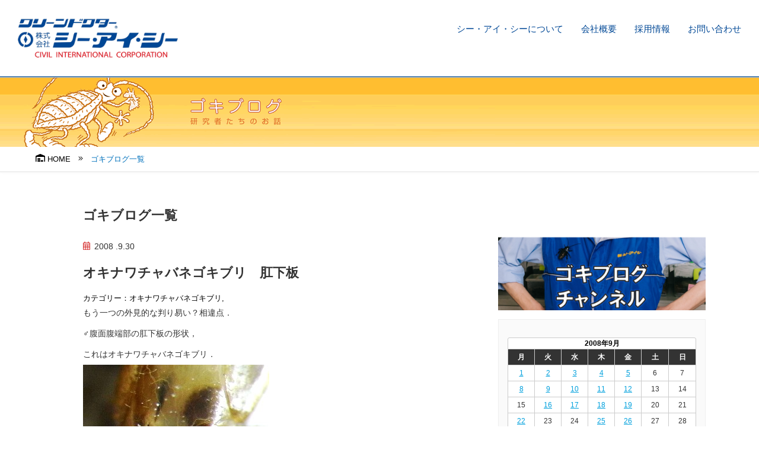

--- FILE ---
content_type: text/html; charset=UTF-8
request_url: https://www.cic-net.co.jp/blog/2008/09/
body_size: 34327
content:
<!doctype html>
<html lang="ja">
<head>
	<!-- Google Tag Manager -->
	<script>(function(w,d,s,l,i){w[l]=w[l]||[];w[l].push({'gtm.start':
new Date().getTime(),event:'gtm.js'});var f=d.getElementsByTagName(s)[0],
j=d.createElement(s),dl=l!='dataLayer'?'&l='+l:'';j.async=true;j.src=
'https://www.googletagmanager.com/gtm.js?id='+i+dl;f.parentNode.insertBefore(j,f);
})(window,document,'script','dataLayer','GTM-PBBT4VC');</script>
<!-- End Google Tag Manager -->
<meta charset="UTF-8">
<meta http-equiv="X-UA-Compatible" content="IE=edge">
<meta name="description" content="">
<meta name="Keywords" content="">
<meta id="viewport" name="viewport" content="width=device-width, user-scalable=yes" />
<meta http-equiv="Cache-Control" content="no-store">
<meta name="format-detection" content="telephone=no">
<meta name="ahrefs-site-verification" content="4598861b5ada3786fcd2496a1872a23c14625f5a2b104b75741232efebb5810b">
<script type="text/javascript" src="//webfonts.xserver.jp/js/xserver.js"></script>
<link href="https://www.cic-net.co.jp/wp/wp-content/themes/cic/css/html5reset.css" rel="stylesheet" type="text/css" />
<link href="https://www.cic-net.co.jp/wp/wp-content/themes/cic/css/icon.css" rel="stylesheet" type="text/css" />
<link href="https://www.cic-net.co.jp/wp/wp-content/themes/cic/css/common.css" rel="stylesheet" type="text/css" />
<link href="https://www.cic-net.co.jp/wp/wp-content/themes/cic/css/header.css" rel="stylesheet" type="text/css" />
<link href="https://www.cic-net.co.jp/wp/wp-content/themes/cic/css/footer.css" rel="stylesheet" type="text/css" />
<link href="https://www.cic-net.co.jp/wp/wp-content/themes/cic/css/sidebar.css" rel="stylesheet" type="text/css" />
<link href="https://www.cic-net.co.jp/wp/wp-content/themes/cic/css/topics.css" rel="stylesheet" type="text/css" />
<link href="https://www.cic-net.co.jp/wp/wp-content/themes/cic/css/blog.css" rel="stylesheet" type="text/css" />
<link href="https://www.cic-net.co.jp/wp/wp-content/themes/cic/css/sub.css" rel="stylesheet" type="text/css" /><link href="https://www.cic-net.co.jp/wp/wp-content/themes/cic/css/sub_blog.css" rel="stylesheet" type="text/css" /><link href="https://www.cic-net.co.jp/wp/wp-content/themes/cic/style.css" rel="stylesheet" type="text/css" />

<script defer src="https://www.cic-net.co.jp/wp/wp-content/themes/cic/js/all.min.js"></script>
<script type="text/javascript" src="https://ajax.googleapis.com/ajax/libs/jquery/3.2.1/jquery.min.js"></script>
<script>
window.jQuery || document.write('<script src="https://www.cic-net.co.jp/wp/wp-content/themes/cic/js/jquery.min.js"><\/script>')
</script>
<script type="text/javascript" src="https://cdnjs.cloudflare.com/ajax/libs/jquery-easing/1.4.0/jquery.easing.js"></script>
<script type="text/javascript" src="https://www.cic-net.co.jp/wp/wp-content/themes/cic/js/jquery.matchHeight.min.js"></script>
<script type="text/javascript" src="https://www.cic-net.co.jp/wp/wp-content/themes/cic/js/common-js.php"></script>
<title>9月, 2008 | ねずみ・害虫・シロアリ駆除ならシー・アイ・シー</title>

		<!-- All in One SEO 4.5.9.2 - aioseo.com -->
		<meta name="robots" content="noindex, max-snippet:-1, max-image-preview:large, max-video-preview:-1" />
		<meta name="google-site-verification" content="tICaDLvnxkjIkvPoRec7wVL-Crf2AxZNLsedVyN2KL4" />
		<link rel="canonical" href="https://www.cic-net.co.jp/blog/2008/09/" />
		<meta name="generator" content="All in One SEO (AIOSEO) 4.5.9.2" />
		<script type="application/ld+json" class="aioseo-schema">
			{"@context":"https:\/\/schema.org","@graph":[{"@type":"BreadcrumbList","@id":"https:\/\/www.cic-net.co.jp\/blog\/2008\/09\/#breadcrumblist","itemListElement":[{"@type":"ListItem","@id":"https:\/\/www.cic-net.co.jp\/#listItem","position":1,"name":"\u5bb6","item":"https:\/\/www.cic-net.co.jp\/","nextItem":"https:\/\/www.cic-net.co.jp\/blog\/2008\/09\/#listItem"},{"@type":"ListItem","@id":"https:\/\/www.cic-net.co.jp\/blog\/2008\/09\/#listItem","position":2,"name":"\u30b4\u30ad\u30d6\u30ed\u30b0","previousItem":"https:\/\/www.cic-net.co.jp\/#listItem"}]},{"@type":"CollectionPage","@id":"https:\/\/www.cic-net.co.jp\/blog\/2008\/09\/#collectionpage","url":"https:\/\/www.cic-net.co.jp\/blog\/2008\/09\/","name":"9\u6708, 2008 | \u306d\u305a\u307f\u30fb\u5bb3\u866b\u30fb\u30b7\u30ed\u30a2\u30ea\u99c6\u9664\u306a\u3089\u30b7\u30fc\u30fb\u30a2\u30a4\u30fb\u30b7\u30fc","inLanguage":"ja","isPartOf":{"@id":"https:\/\/www.cic-net.co.jp\/#website"},"breadcrumb":{"@id":"https:\/\/www.cic-net.co.jp\/blog\/2008\/09\/#breadcrumblist"}},{"@type":"Organization","@id":"https:\/\/www.cic-net.co.jp\/#organization","name":"\u306d\u305a\u307f\u30fb\u5bb3\u866b\u30fb\u30b7\u30ed\u30a2\u30ea\u99c6\u9664\u306a\u3089\u30b7\u30fc\u30fb\u30a2\u30a4\u30fb\u30b7\u30fc","url":"https:\/\/www.cic-net.co.jp\/"},{"@type":"WebSite","@id":"https:\/\/www.cic-net.co.jp\/#website","url":"https:\/\/www.cic-net.co.jp\/","name":"\u306d\u305a\u307f\u30fb\u5bb3\u866b\u30fb\u30b7\u30ed\u30a2\u30ea\u99c6\u9664\u306a\u3089\u30b7\u30fc\u30fb\u30a2\u30a4\u30fb\u30b7\u30fc","inLanguage":"ja","publisher":{"@id":"https:\/\/www.cic-net.co.jp\/#organization"}}]}
		</script>
		<!-- All in One SEO -->

<link rel="alternate" type="application/rss+xml" title="ねずみ・害虫・シロアリ駆除ならシー・アイ・シー &raquo; ゴキブログ フィード" href="https://www.cic-net.co.jp/blog/feed/" />
<link rel='stylesheet' id='wp-block-library-css' href='https://www.cic-net.co.jp/wp/wp-includes/css/dist/block-library/style.min.css?ver=6.5.7' type='text/css' media='all' />
<style id='classic-theme-styles-inline-css' type='text/css'>
/*! This file is auto-generated */
.wp-block-button__link{color:#fff;background-color:#32373c;border-radius:9999px;box-shadow:none;text-decoration:none;padding:calc(.667em + 2px) calc(1.333em + 2px);font-size:1.125em}.wp-block-file__button{background:#32373c;color:#fff;text-decoration:none}
</style>
<style id='global-styles-inline-css' type='text/css'>
body{--wp--preset--color--black: #000000;--wp--preset--color--cyan-bluish-gray: #abb8c3;--wp--preset--color--white: #ffffff;--wp--preset--color--pale-pink: #f78da7;--wp--preset--color--vivid-red: #cf2e2e;--wp--preset--color--luminous-vivid-orange: #ff6900;--wp--preset--color--luminous-vivid-amber: #fcb900;--wp--preset--color--light-green-cyan: #7bdcb5;--wp--preset--color--vivid-green-cyan: #00d084;--wp--preset--color--pale-cyan-blue: #8ed1fc;--wp--preset--color--vivid-cyan-blue: #0693e3;--wp--preset--color--vivid-purple: #9b51e0;--wp--preset--gradient--vivid-cyan-blue-to-vivid-purple: linear-gradient(135deg,rgba(6,147,227,1) 0%,rgb(155,81,224) 100%);--wp--preset--gradient--light-green-cyan-to-vivid-green-cyan: linear-gradient(135deg,rgb(122,220,180) 0%,rgb(0,208,130) 100%);--wp--preset--gradient--luminous-vivid-amber-to-luminous-vivid-orange: linear-gradient(135deg,rgba(252,185,0,1) 0%,rgba(255,105,0,1) 100%);--wp--preset--gradient--luminous-vivid-orange-to-vivid-red: linear-gradient(135deg,rgba(255,105,0,1) 0%,rgb(207,46,46) 100%);--wp--preset--gradient--very-light-gray-to-cyan-bluish-gray: linear-gradient(135deg,rgb(238,238,238) 0%,rgb(169,184,195) 100%);--wp--preset--gradient--cool-to-warm-spectrum: linear-gradient(135deg,rgb(74,234,220) 0%,rgb(151,120,209) 20%,rgb(207,42,186) 40%,rgb(238,44,130) 60%,rgb(251,105,98) 80%,rgb(254,248,76) 100%);--wp--preset--gradient--blush-light-purple: linear-gradient(135deg,rgb(255,206,236) 0%,rgb(152,150,240) 100%);--wp--preset--gradient--blush-bordeaux: linear-gradient(135deg,rgb(254,205,165) 0%,rgb(254,45,45) 50%,rgb(107,0,62) 100%);--wp--preset--gradient--luminous-dusk: linear-gradient(135deg,rgb(255,203,112) 0%,rgb(199,81,192) 50%,rgb(65,88,208) 100%);--wp--preset--gradient--pale-ocean: linear-gradient(135deg,rgb(255,245,203) 0%,rgb(182,227,212) 50%,rgb(51,167,181) 100%);--wp--preset--gradient--electric-grass: linear-gradient(135deg,rgb(202,248,128) 0%,rgb(113,206,126) 100%);--wp--preset--gradient--midnight: linear-gradient(135deg,rgb(2,3,129) 0%,rgb(40,116,252) 100%);--wp--preset--font-size--small: 13px;--wp--preset--font-size--medium: 20px;--wp--preset--font-size--large: 36px;--wp--preset--font-size--x-large: 42px;--wp--preset--spacing--20: 0.44rem;--wp--preset--spacing--30: 0.67rem;--wp--preset--spacing--40: 1rem;--wp--preset--spacing--50: 1.5rem;--wp--preset--spacing--60: 2.25rem;--wp--preset--spacing--70: 3.38rem;--wp--preset--spacing--80: 5.06rem;--wp--preset--shadow--natural: 6px 6px 9px rgba(0, 0, 0, 0.2);--wp--preset--shadow--deep: 12px 12px 50px rgba(0, 0, 0, 0.4);--wp--preset--shadow--sharp: 6px 6px 0px rgba(0, 0, 0, 0.2);--wp--preset--shadow--outlined: 6px 6px 0px -3px rgba(255, 255, 255, 1), 6px 6px rgba(0, 0, 0, 1);--wp--preset--shadow--crisp: 6px 6px 0px rgba(0, 0, 0, 1);}:where(.is-layout-flex){gap: 0.5em;}:where(.is-layout-grid){gap: 0.5em;}body .is-layout-flex{display: flex;}body .is-layout-flex{flex-wrap: wrap;align-items: center;}body .is-layout-flex > *{margin: 0;}body .is-layout-grid{display: grid;}body .is-layout-grid > *{margin: 0;}:where(.wp-block-columns.is-layout-flex){gap: 2em;}:where(.wp-block-columns.is-layout-grid){gap: 2em;}:where(.wp-block-post-template.is-layout-flex){gap: 1.25em;}:where(.wp-block-post-template.is-layout-grid){gap: 1.25em;}.has-black-color{color: var(--wp--preset--color--black) !important;}.has-cyan-bluish-gray-color{color: var(--wp--preset--color--cyan-bluish-gray) !important;}.has-white-color{color: var(--wp--preset--color--white) !important;}.has-pale-pink-color{color: var(--wp--preset--color--pale-pink) !important;}.has-vivid-red-color{color: var(--wp--preset--color--vivid-red) !important;}.has-luminous-vivid-orange-color{color: var(--wp--preset--color--luminous-vivid-orange) !important;}.has-luminous-vivid-amber-color{color: var(--wp--preset--color--luminous-vivid-amber) !important;}.has-light-green-cyan-color{color: var(--wp--preset--color--light-green-cyan) !important;}.has-vivid-green-cyan-color{color: var(--wp--preset--color--vivid-green-cyan) !important;}.has-pale-cyan-blue-color{color: var(--wp--preset--color--pale-cyan-blue) !important;}.has-vivid-cyan-blue-color{color: var(--wp--preset--color--vivid-cyan-blue) !important;}.has-vivid-purple-color{color: var(--wp--preset--color--vivid-purple) !important;}.has-black-background-color{background-color: var(--wp--preset--color--black) !important;}.has-cyan-bluish-gray-background-color{background-color: var(--wp--preset--color--cyan-bluish-gray) !important;}.has-white-background-color{background-color: var(--wp--preset--color--white) !important;}.has-pale-pink-background-color{background-color: var(--wp--preset--color--pale-pink) !important;}.has-vivid-red-background-color{background-color: var(--wp--preset--color--vivid-red) !important;}.has-luminous-vivid-orange-background-color{background-color: var(--wp--preset--color--luminous-vivid-orange) !important;}.has-luminous-vivid-amber-background-color{background-color: var(--wp--preset--color--luminous-vivid-amber) !important;}.has-light-green-cyan-background-color{background-color: var(--wp--preset--color--light-green-cyan) !important;}.has-vivid-green-cyan-background-color{background-color: var(--wp--preset--color--vivid-green-cyan) !important;}.has-pale-cyan-blue-background-color{background-color: var(--wp--preset--color--pale-cyan-blue) !important;}.has-vivid-cyan-blue-background-color{background-color: var(--wp--preset--color--vivid-cyan-blue) !important;}.has-vivid-purple-background-color{background-color: var(--wp--preset--color--vivid-purple) !important;}.has-black-border-color{border-color: var(--wp--preset--color--black) !important;}.has-cyan-bluish-gray-border-color{border-color: var(--wp--preset--color--cyan-bluish-gray) !important;}.has-white-border-color{border-color: var(--wp--preset--color--white) !important;}.has-pale-pink-border-color{border-color: var(--wp--preset--color--pale-pink) !important;}.has-vivid-red-border-color{border-color: var(--wp--preset--color--vivid-red) !important;}.has-luminous-vivid-orange-border-color{border-color: var(--wp--preset--color--luminous-vivid-orange) !important;}.has-luminous-vivid-amber-border-color{border-color: var(--wp--preset--color--luminous-vivid-amber) !important;}.has-light-green-cyan-border-color{border-color: var(--wp--preset--color--light-green-cyan) !important;}.has-vivid-green-cyan-border-color{border-color: var(--wp--preset--color--vivid-green-cyan) !important;}.has-pale-cyan-blue-border-color{border-color: var(--wp--preset--color--pale-cyan-blue) !important;}.has-vivid-cyan-blue-border-color{border-color: var(--wp--preset--color--vivid-cyan-blue) !important;}.has-vivid-purple-border-color{border-color: var(--wp--preset--color--vivid-purple) !important;}.has-vivid-cyan-blue-to-vivid-purple-gradient-background{background: var(--wp--preset--gradient--vivid-cyan-blue-to-vivid-purple) !important;}.has-light-green-cyan-to-vivid-green-cyan-gradient-background{background: var(--wp--preset--gradient--light-green-cyan-to-vivid-green-cyan) !important;}.has-luminous-vivid-amber-to-luminous-vivid-orange-gradient-background{background: var(--wp--preset--gradient--luminous-vivid-amber-to-luminous-vivid-orange) !important;}.has-luminous-vivid-orange-to-vivid-red-gradient-background{background: var(--wp--preset--gradient--luminous-vivid-orange-to-vivid-red) !important;}.has-very-light-gray-to-cyan-bluish-gray-gradient-background{background: var(--wp--preset--gradient--very-light-gray-to-cyan-bluish-gray) !important;}.has-cool-to-warm-spectrum-gradient-background{background: var(--wp--preset--gradient--cool-to-warm-spectrum) !important;}.has-blush-light-purple-gradient-background{background: var(--wp--preset--gradient--blush-light-purple) !important;}.has-blush-bordeaux-gradient-background{background: var(--wp--preset--gradient--blush-bordeaux) !important;}.has-luminous-dusk-gradient-background{background: var(--wp--preset--gradient--luminous-dusk) !important;}.has-pale-ocean-gradient-background{background: var(--wp--preset--gradient--pale-ocean) !important;}.has-electric-grass-gradient-background{background: var(--wp--preset--gradient--electric-grass) !important;}.has-midnight-gradient-background{background: var(--wp--preset--gradient--midnight) !important;}.has-small-font-size{font-size: var(--wp--preset--font-size--small) !important;}.has-medium-font-size{font-size: var(--wp--preset--font-size--medium) !important;}.has-large-font-size{font-size: var(--wp--preset--font-size--large) !important;}.has-x-large-font-size{font-size: var(--wp--preset--font-size--x-large) !important;}
.wp-block-navigation a:where(:not(.wp-element-button)){color: inherit;}
:where(.wp-block-post-template.is-layout-flex){gap: 1.25em;}:where(.wp-block-post-template.is-layout-grid){gap: 1.25em;}
:where(.wp-block-columns.is-layout-flex){gap: 2em;}:where(.wp-block-columns.is-layout-grid){gap: 2em;}
.wp-block-pullquote{font-size: 1.5em;line-height: 1.6;}
</style>
<style id='responsive-menu-inline-css' type='text/css'>
/** This file is major component of this plugin so please don't try to edit here. */
#rmp_menu_trigger-42725 {
  width: 55px;
  height: 55px;
  position: fixed;
  top: 15px;
  border-radius: 5px;
  display: none;
  text-decoration: none;
  right: 5%;
  background: #000000;
  transition: transform 0.5s, background-color 0.5s;
}
#rmp_menu_trigger-42725:hover, #rmp_menu_trigger-42725:focus {
  background: #000000;
  text-decoration: unset;
}
#rmp_menu_trigger-42725.is-active {
  background: #000000;
}
#rmp_menu_trigger-42725 .rmp-trigger-box {
  width: 25px;
  color: #ffffff;
}
#rmp_menu_trigger-42725 .rmp-trigger-icon-active, #rmp_menu_trigger-42725 .rmp-trigger-text-open {
  display: none;
}
#rmp_menu_trigger-42725.is-active .rmp-trigger-icon-active, #rmp_menu_trigger-42725.is-active .rmp-trigger-text-open {
  display: inline;
}
#rmp_menu_trigger-42725.is-active .rmp-trigger-icon-inactive, #rmp_menu_trigger-42725.is-active .rmp-trigger-text {
  display: none;
}
#rmp_menu_trigger-42725 .rmp-trigger-label {
  color: #ffffff;
  pointer-events: none;
  line-height: 13px;
  font-family: inherit;
  font-size: 14px;
  display: inline;
  text-transform: inherit;
}
#rmp_menu_trigger-42725 .rmp-trigger-label.rmp-trigger-label-top {
  display: block;
  margin-bottom: 12px;
}
#rmp_menu_trigger-42725 .rmp-trigger-label.rmp-trigger-label-bottom {
  display: block;
  margin-top: 12px;
}
#rmp_menu_trigger-42725 .responsive-menu-pro-inner {
  display: block;
}
#rmp_menu_trigger-42725 .responsive-menu-pro-inner, #rmp_menu_trigger-42725 .responsive-menu-pro-inner::before, #rmp_menu_trigger-42725 .responsive-menu-pro-inner::after {
  width: 25px;
  height: 3px;
  background-color: #ffffff;
  border-radius: 4px;
  position: absolute;
}
#rmp_menu_trigger-42725.is-active .responsive-menu-pro-inner, #rmp_menu_trigger-42725.is-active .responsive-menu-pro-inner::before, #rmp_menu_trigger-42725.is-active .responsive-menu-pro-inner::after {
  background-color: #ffffff;
}
#rmp_menu_trigger-42725:hover .responsive-menu-pro-inner, #rmp_menu_trigger-42725:hover .responsive-menu-pro-inner::before, #rmp_menu_trigger-42725:hover .responsive-menu-pro-inner::after {
  background-color: #ffffff;
}
#rmp_menu_trigger-42725 .responsive-menu-pro-inner::before {
  top: 10px;
}
#rmp_menu_trigger-42725 .responsive-menu-pro-inner::after {
  bottom: 10px;
}
#rmp_menu_trigger-42725.is-active .responsive-menu-pro-inner::after {
  bottom: 0;
}
/* Hamburger menu styling */
@media screen and (max-width: 640px) {
  /** Menu Title Style */
  /** Menu Additional Content Style */
  #rmp_menu_trigger-42725 {
    display: block;
  }
  #rmp-container-42725 {
    position: fixed;
    top: 0;
    margin: 0;
    transition: transform 0.5s;
    overflow: auto;
    display: block;
    width: 75%;
    background-color: #212121;
    background-image: url("");
    height: 100%;
    left: 0;
    padding-top: 0px;
    padding-left: 0px;
    padding-bottom: 0px;
    padding-right: 0px;
  }
  #rmp-menu-wrap-42725 {
    padding-top: 0px;
    padding-left: 0px;
    padding-bottom: 0px;
    padding-right: 0px;
    background-color: #212121;
  }
  #rmp-menu-wrap-42725 .rmp-menu, #rmp-menu-wrap-42725 .rmp-submenu {
    width: 100%;
    box-sizing: border-box;
    margin: 0;
    padding: 0;
  }
  #rmp-menu-wrap-42725 .rmp-submenu-depth-1 .rmp-menu-item-link {
    padding-left: 10%;
  }
  #rmp-menu-wrap-42725 .rmp-submenu-depth-2 .rmp-menu-item-link {
    padding-left: 15%;
  }
  #rmp-menu-wrap-42725 .rmp-submenu-depth-3 .rmp-menu-item-link {
    padding-left: 20%;
  }
  #rmp-menu-wrap-42725 .rmp-submenu-depth-4 .rmp-menu-item-link {
    padding-left: 25%;
  }
  #rmp-menu-wrap-42725 .rmp-submenu.rmp-submenu-open {
    display: block;
  }
  #rmp-menu-wrap-42725 .rmp-menu-item {
    width: 100%;
    list-style: none;
    margin: 0;
  }
  #rmp-menu-wrap-42725 .rmp-menu-item-link {
    height: 40px;
    line-height: 40px;
    font-size: 13px;
    border-bottom: 1px solid #212121;
    font-family: inherit;
    color: #ffffff;
    text-align: left;
    background-color: #212121;
    font-weight: normal;
    letter-spacing: 0px;
    display: block;
    box-sizing: border-box;
    width: 100%;
    text-decoration: none;
    position: relative;
    overflow: hidden;
    transition: background-color 0.5s, border-color 0.5s, 0.5s;
    padding: 0 5%;
    padding-right: 50px;
  }
  #rmp-menu-wrap-42725 .rmp-menu-item-link:after, #rmp-menu-wrap-42725 .rmp-menu-item-link:before {
    display: none;
  }
  #rmp-menu-wrap-42725 .rmp-menu-item-link:hover, #rmp-menu-wrap-42725 .rmp-menu-item-link:focus {
    color: #ffffff;
    border-color: #212121;
    background-color: #3f3f3f;
  }
  #rmp-menu-wrap-42725 .rmp-menu-item-link:focus {
    outline: none;
    border-color: unset;
    box-shadow: unset;
  }
  #rmp-menu-wrap-42725 .rmp-menu-item-link .rmp-font-icon {
    height: 40px;
    line-height: 40px;
    margin-right: 10px;
    font-size: 13px;
  }
  #rmp-menu-wrap-42725 .rmp-menu-current-item .rmp-menu-item-link {
    color: #ffffff;
    border-color: #212121;
    background-color: #212121;
  }
  #rmp-menu-wrap-42725 .rmp-menu-current-item .rmp-menu-item-link:hover, #rmp-menu-wrap-42725 .rmp-menu-current-item .rmp-menu-item-link:focus {
    color: #ffffff;
    border-color: #3f3f3f;
    background-color: #3f3f3f;
  }
  #rmp-menu-wrap-42725 .rmp-menu-subarrow {
    position: absolute;
    top: 0;
    bottom: 0;
    text-align: center;
    overflow: hidden;
    background-size: cover;
    overflow: hidden;
    right: 0;
    border-left-style: solid;
    border-left-color: #212121;
    border-left-width: 1px;
    height: 39px;
    width: 40px;
    color: #ffffff;
    background-color: #212121;
  }
  #rmp-menu-wrap-42725 .rmp-menu-subarrow:hover {
    color: #ffffff;
    border-color: #3f3f3f;
    background-color: #3f3f3f;
  }
  #rmp-menu-wrap-42725 .rmp-menu-subarrow .rmp-font-icon {
    margin-right: unset;
  }
  #rmp-menu-wrap-42725 .rmp-menu-subarrow * {
    vertical-align: middle;
    line-height: 39px;
  }
  #rmp-menu-wrap-42725 .rmp-menu-subarrow-active {
    display: block;
    background-size: cover;
    color: #ffffff;
    border-color: #212121;
    background-color: #212121;
  }
  #rmp-menu-wrap-42725 .rmp-menu-subarrow-active:hover {
    color: #ffffff;
    border-color: #3f3f3f;
    background-color: #3f3f3f;
  }
  #rmp-menu-wrap-42725 .rmp-submenu {
    display: none;
  }
  #rmp-menu-wrap-42725 .rmp-submenu .rmp-menu-item-link {
    height: 40px;
    line-height: 40px;
    letter-spacing: 0px;
    font-size: 13px;
    border-bottom: 1px solid #212121;
    font-family: inherit;
    font-weight: normal;
    color: #ffffff;
    text-align: left;
    background-color: #212121;
  }
  #rmp-menu-wrap-42725 .rmp-submenu .rmp-menu-item-link:hover, #rmp-menu-wrap-42725 .rmp-submenu .rmp-menu-item-link:focus {
    color: #ffffff;
    border-color: #212121;
    background-color: #3f3f3f;
  }
  #rmp-menu-wrap-42725 .rmp-submenu .rmp-menu-current-item .rmp-menu-item-link {
    color: #ffffff;
    border-color: #212121;
    background-color: #212121;
  }
  #rmp-menu-wrap-42725 .rmp-submenu .rmp-menu-current-item .rmp-menu-item-link:hover, #rmp-menu-wrap-42725 .rmp-submenu .rmp-menu-current-item .rmp-menu-item-link:focus {
    color: #ffffff;
    border-color: #3f3f3f;
    background-color: #3f3f3f;
  }
  #rmp-menu-wrap-42725 .rmp-submenu .rmp-menu-subarrow {
    right: 0;
    border-right: unset;
    border-left-style: solid;
    border-left-color: #212121;
    border-left-width: 1px;
    height: 39px;
    line-height: 39px;
    width: 40px;
    color: #ffffff;
    background-color: #212121;
  }
  #rmp-menu-wrap-42725 .rmp-submenu .rmp-menu-subarrow:hover {
    color: #ffffff;
    border-color: #3f3f3f;
    background-color: #3f3f3f;
  }
  #rmp-menu-wrap-42725 .rmp-submenu .rmp-menu-subarrow-active {
    color: #ffffff;
    border-color: #212121;
    background-color: #212121;
  }
  #rmp-menu-wrap-42725 .rmp-submenu .rmp-menu-subarrow-active:hover {
    color: #ffffff;
    border-color: #3f3f3f;
    background-color: #3f3f3f;
  }
  #rmp-menu-wrap-42725 .rmp-menu-item-description {
    margin: 0;
    padding: 5px 5%;
    opacity: 0.8;
    color: #ffffff;
  }
  #rmp-search-box-42725 {
    display: block;
    padding-top: 0px;
    padding-left: 5%;
    padding-bottom: 0px;
    padding-right: 5%;
  }
  #rmp-search-box-42725 .rmp-search-form {
    margin: 0;
  }
  #rmp-search-box-42725 .rmp-search-box {
    background: #ffffff;
    border: 1px solid #dadada;
    color: #333333;
    width: 100%;
    padding: 0 5%;
    border-radius: 30px;
    height: 45px;
    -webkit-appearance: none;
  }
  #rmp-search-box-42725 .rmp-search-box::placeholder {
    color: #c7c7cd;
  }
  #rmp-search-box-42725 .rmp-search-box:focus {
    background-color: #ffffff;
    outline: 2px solid #dadada;
    color: #333333;
  }
  #rmp-menu-title-42725 {
    background-color: #212121;
    color: #ffffff;
    text-align: left;
    font-size: 13px;
    padding-top: 10%;
    padding-left: 5%;
    padding-bottom: 0%;
    padding-right: 5%;
    font-weight: 400;
    transition: background-color 0.5s, border-color 0.5s, color 0.5s;
  }
  #rmp-menu-title-42725:hover {
    background-color: #212121;
    color: #ffffff;
  }
  #rmp-menu-title-42725 > .rmp-menu-title-link {
    color: #ffffff;
    width: 100%;
    background-color: unset;
    text-decoration: none;
  }
  #rmp-menu-title-42725 > .rmp-menu-title-link:hover {
    color: #ffffff;
  }
  #rmp-menu-title-42725 .rmp-font-icon {
    font-size: 13px;
  }
  #rmp-menu-additional-content-42725 {
    padding-top: 0px;
    padding-left: 5%;
    padding-bottom: 0px;
    padding-right: 5%;
    color: #ffffff;
    text-align: center;
    font-size: 16px;
  }
}
/**
This file contents common styling of menus.
*/
.rmp-container {
  display: none;
  visibility: visible;
  padding: 0px 0px 0px 0px;
  z-index: 99998;
  transition: all 0.3s;
  /** Scrolling bar in menu setting box **/
}
.rmp-container.rmp-fade-top, .rmp-container.rmp-fade-left, .rmp-container.rmp-fade-right, .rmp-container.rmp-fade-bottom {
  display: none;
}
.rmp-container.rmp-slide-left, .rmp-container.rmp-push-left {
  transform: translateX(-100%);
  -ms-transform: translateX(-100%);
  -webkit-transform: translateX(-100%);
  -moz-transform: translateX(-100%);
}
.rmp-container.rmp-slide-left.rmp-menu-open, .rmp-container.rmp-push-left.rmp-menu-open {
  transform: translateX(0);
  -ms-transform: translateX(0);
  -webkit-transform: translateX(0);
  -moz-transform: translateX(0);
}
.rmp-container.rmp-slide-right, .rmp-container.rmp-push-right {
  transform: translateX(100%);
  -ms-transform: translateX(100%);
  -webkit-transform: translateX(100%);
  -moz-transform: translateX(100%);
}
.rmp-container.rmp-slide-right.rmp-menu-open, .rmp-container.rmp-push-right.rmp-menu-open {
  transform: translateX(0);
  -ms-transform: translateX(0);
  -webkit-transform: translateX(0);
  -moz-transform: translateX(0);
}
.rmp-container.rmp-slide-top, .rmp-container.rmp-push-top {
  transform: translateY(-100%);
  -ms-transform: translateY(-100%);
  -webkit-transform: translateY(-100%);
  -moz-transform: translateY(-100%);
}
.rmp-container.rmp-slide-top.rmp-menu-open, .rmp-container.rmp-push-top.rmp-menu-open {
  transform: translateY(0);
  -ms-transform: translateY(0);
  -webkit-transform: translateY(0);
  -moz-transform: translateY(0);
}
.rmp-container.rmp-slide-bottom, .rmp-container.rmp-push-bottom {
  transform: translateY(100%);
  -ms-transform: translateY(100%);
  -webkit-transform: translateY(100%);
  -moz-transform: translateY(100%);
}
.rmp-container.rmp-slide-bottom.rmp-menu-open, .rmp-container.rmp-push-bottom.rmp-menu-open {
  transform: translateX(0);
  -ms-transform: translateX(0);
  -webkit-transform: translateX(0);
  -moz-transform: translateX(0);
}
.rmp-container::-webkit-scrollbar {
  width: 0px;
}
.rmp-container ::-webkit-scrollbar-track {
  box-shadow: inset 0 0 5px transparent;
}
.rmp-container ::-webkit-scrollbar-thumb {
  background: transparent;
}
.rmp-container ::-webkit-scrollbar-thumb:hover {
  background: transparent;
}
.rmp-container .rmp-menu-wrap .rmp-menu {
  transition: none;
  border-radius: 0;
  box-shadow: none;
  background: none;
  border: 0;
  bottom: auto;
  box-sizing: border-box;
  clip: auto;
  color: #666;
  display: block;
  float: none;
  font-family: inherit;
  font-size: 14px;
  height: auto;
  left: auto;
  line-height: 1.7;
  list-style-type: none;
  margin: 0;
  min-height: auto;
  max-height: none;
  opacity: 1;
  outline: none;
  overflow: visible;
  padding: 0;
  position: relative;
  pointer-events: auto;
  right: auto;
  text-align: left;
  text-decoration: none;
  text-indent: 0;
  text-transform: none;
  transform: none;
  top: auto;
  visibility: inherit;
  width: auto;
  word-wrap: break-word;
  white-space: normal;
}
.rmp-container .rmp-menu-additional-content {
  display: block;
  word-break: break-word;
}
.rmp-container .rmp-menu-title {
  display: flex;
  flex-direction: column;
}
.rmp-container .rmp-menu-title .rmp-menu-title-image {
  max-width: 100%;
  margin-bottom: 15px;
  display: block;
  margin: auto;
  margin-bottom: 15px;
}
button.rmp_menu_trigger {
  z-index: 999999;
  overflow: hidden;
  outline: none;
  border: 0;
  display: none;
  margin: 0;
  transition: transform 0.5s, background-color 0.5s;
  padding: 0;
}
button.rmp_menu_trigger .responsive-menu-pro-inner::before, button.rmp_menu_trigger .responsive-menu-pro-inner::after {
  content: "";
  display: block;
}
button.rmp_menu_trigger .responsive-menu-pro-inner::before {
  top: 10px;
}
button.rmp_menu_trigger .responsive-menu-pro-inner::after {
  bottom: 10px;
}
button.rmp_menu_trigger .rmp-trigger-box {
  width: 40px;
  display: inline-block;
  position: relative;
  pointer-events: none;
  vertical-align: super;
}
.admin-bar .rmp-container, .admin-bar .rmp_menu_trigger {
  margin-top: 32px !important;
}
@media screen and (max-width: 782px) {
  .admin-bar .rmp-container, .admin-bar .rmp_menu_trigger {
    margin-top: 46px !important;
  }
}
/*  Menu Trigger Boring Animation */
.rmp-menu-trigger-boring .responsive-menu-pro-inner {
  transition-property: none;
}
.rmp-menu-trigger-boring .responsive-menu-pro-inner::after, .rmp-menu-trigger-boring .responsive-menu-pro-inner::before {
  transition-property: none;
}
.rmp-menu-trigger-boring.is-active .responsive-menu-pro-inner {
  transform: rotate(45deg);
}
.rmp-menu-trigger-boring.is-active .responsive-menu-pro-inner:before {
  top: 0;
  opacity: 0;
}
.rmp-menu-trigger-boring.is-active .responsive-menu-pro-inner:after {
  bottom: 0;
  transform: rotate(-90deg);
}

</style>
<link rel='stylesheet' id='dashicons-css' href='https://www.cic-net.co.jp/wp/wp-includes/css/dashicons.min.css?ver=6.5.7' type='text/css' media='all' />
<link rel='stylesheet' id='wp-pagenavi-css' href='https://www.cic-net.co.jp/wp/wp-content/plugins/wp-pagenavi/pagenavi-css.css?ver=2.70' type='text/css' media='all' />
<link rel='stylesheet' id='popup-maker-site-css' href='https://www.cic-net.co.jp/wp/wp-content/plugins/popup-maker/assets/css/pum-site.min.css?ver=1.18.5' type='text/css' media='all' />
<style id='popup-maker-site-inline-css' type='text/css'>
/* Popup Google Fonts */
@import url('//fonts.googleapis.com/css?family=Montserrat:100');

/* Popup Theme 36627: Default Theme */
.pum-theme-36627, .pum-theme-default-theme { background-color: rgba( 255, 255, 255, 1.00 ) } 
.pum-theme-36627 .pum-container, .pum-theme-default-theme .pum-container { padding: 18px; border-radius: 0px; border: 1px none #000000; box-shadow: 1px 1px 3px 0px rgba( 2, 2, 2, 0.23 ); background-color: rgba( 249, 249, 249, 1.00 ) } 
.pum-theme-36627 .pum-title, .pum-theme-default-theme .pum-title { color: #000000; text-align: left; text-shadow: 0px 0px 0px rgba( 2, 2, 2, 0.23 ); font-family: inherit; font-weight: 400; font-size: 32px; font-style: normal; line-height: 36px } 
.pum-theme-36627 .pum-content, .pum-theme-default-theme .pum-content { color: #8c8c8c; font-family: inherit; font-weight: 400; font-style: inherit } 
.pum-theme-36627 .pum-content + .pum-close, .pum-theme-default-theme .pum-content + .pum-close { position: absolute; height: auto; width: auto; left: auto; right: 0px; bottom: auto; top: 0px; padding: 8px; color: #ffffff; font-family: inherit; font-weight: 400; font-size: 12px; font-style: inherit; line-height: 36px; border: 1px none #ffffff; border-radius: 0px; box-shadow: 1px 1px 3px 0px rgba( 2, 2, 2, 0.23 ); text-shadow: 0px 0px 0px rgba( 0, 0, 0, 0.23 ); background-color: rgba( 0, 183, 205, 1.00 ) } 

/* Popup Theme 36628: Light Box */
.pum-theme-36628, .pum-theme-lightbox { background-color: rgba( 0, 0, 0, 0.60 ) } 
.pum-theme-36628 .pum-container, .pum-theme-lightbox .pum-container { padding: 18px; border-radius: 3px; border: 8px solid #000000; box-shadow: 0px 0px 30px 0px rgba( 2, 2, 2, 1.00 ); background-color: rgba( 255, 255, 255, 1.00 ) } 
.pum-theme-36628 .pum-title, .pum-theme-lightbox .pum-title { color: #000000; text-align: left; text-shadow: 0px 0px 0px rgba( 2, 2, 2, 0.23 ); font-family: inherit; font-weight: 100; font-size: 32px; line-height: 36px } 
.pum-theme-36628 .pum-content, .pum-theme-lightbox .pum-content { color: #000000; font-family: inherit; font-weight: 100 } 
.pum-theme-36628 .pum-content + .pum-close, .pum-theme-lightbox .pum-content + .pum-close { position: absolute; height: 26px; width: 26px; left: auto; right: -13px; bottom: auto; top: -13px; padding: 0px; color: #ffffff; font-family: Arial; font-weight: 100; font-size: 24px; line-height: 24px; border: 2px solid #ffffff; border-radius: 26px; box-shadow: 0px 0px 15px 1px rgba( 2, 2, 2, 0.75 ); text-shadow: 0px 0px 0px rgba( 0, 0, 0, 0.23 ); background-color: rgba( 0, 0, 0, 1.00 ) } 

/* Popup Theme 36629: Enterprise Blue */
.pum-theme-36629, .pum-theme-enterprise-blue { background-color: rgba( 0, 0, 0, 0.70 ) } 
.pum-theme-36629 .pum-container, .pum-theme-enterprise-blue .pum-container { padding: 28px; border-radius: 5px; border: 1px none #000000; box-shadow: 0px 10px 25px 4px rgba( 2, 2, 2, 0.50 ); background-color: rgba( 255, 255, 255, 1.00 ) } 
.pum-theme-36629 .pum-title, .pum-theme-enterprise-blue .pum-title { color: #315b7c; text-align: left; text-shadow: 0px 0px 0px rgba( 2, 2, 2, 0.23 ); font-family: inherit; font-weight: 100; font-size: 34px; line-height: 36px } 
.pum-theme-36629 .pum-content, .pum-theme-enterprise-blue .pum-content { color: #2d2d2d; font-family: inherit; font-weight: 100 } 
.pum-theme-36629 .pum-content + .pum-close, .pum-theme-enterprise-blue .pum-content + .pum-close { position: absolute; height: 28px; width: 28px; left: auto; right: 8px; bottom: auto; top: 8px; padding: 4px; color: #ffffff; font-family: Times New Roman; font-weight: 100; font-size: 20px; line-height: 20px; border: 1px none #ffffff; border-radius: 42px; box-shadow: 0px 0px 0px 0px rgba( 2, 2, 2, 0.23 ); text-shadow: 0px 0px 0px rgba( 0, 0, 0, 0.23 ); background-color: rgba( 49, 91, 124, 1.00 ) } 

/* Popup Theme 36630: Hello Box */
.pum-theme-36630, .pum-theme-hello-box { background-color: rgba( 0, 0, 0, 0.75 ) } 
.pum-theme-36630 .pum-container, .pum-theme-hello-box .pum-container { padding: 30px; border-radius: 80px; border: 14px solid #81d742; box-shadow: 0px 0px 0px 0px rgba( 2, 2, 2, 0.00 ); background-color: rgba( 255, 255, 255, 1.00 ) } 
.pum-theme-36630 .pum-title, .pum-theme-hello-box .pum-title { color: #2d2d2d; text-align: left; text-shadow: 0px 0px 0px rgba( 2, 2, 2, 0.23 ); font-family: Montserrat; font-weight: 100; font-size: 32px; line-height: 36px } 
.pum-theme-36630 .pum-content, .pum-theme-hello-box .pum-content { color: #2d2d2d; font-family: inherit; font-weight: 100 } 
.pum-theme-36630 .pum-content + .pum-close, .pum-theme-hello-box .pum-content + .pum-close { position: absolute; height: auto; width: auto; left: auto; right: -30px; bottom: auto; top: -30px; padding: 0px; color: #2d2d2d; font-family: Times New Roman; font-weight: 100; font-size: 32px; line-height: 28px; border: 1px none #ffffff; border-radius: 28px; box-shadow: 0px 0px 0px 0px rgba( 2, 2, 2, 0.23 ); text-shadow: 0px 0px 0px rgba( 0, 0, 0, 0.23 ); background-color: rgba( 255, 255, 255, 1.00 ) } 

/* Popup Theme 36631: Cutting Edge */
.pum-theme-36631, .pum-theme-cutting-edge { background-color: rgba( 0, 0, 0, 0.50 ) } 
.pum-theme-36631 .pum-container, .pum-theme-cutting-edge .pum-container { padding: 18px; border-radius: 0px; border: 1px none #000000; box-shadow: 0px 10px 25px 0px rgba( 2, 2, 2, 0.50 ); background-color: rgba( 30, 115, 190, 1.00 ) } 
.pum-theme-36631 .pum-title, .pum-theme-cutting-edge .pum-title { color: #ffffff; text-align: left; text-shadow: 0px 0px 0px rgba( 2, 2, 2, 0.23 ); font-family: Sans-Serif; font-weight: 100; font-size: 26px; line-height: 28px } 
.pum-theme-36631 .pum-content, .pum-theme-cutting-edge .pum-content { color: #ffffff; font-family: inherit; font-weight: 100 } 
.pum-theme-36631 .pum-content + .pum-close, .pum-theme-cutting-edge .pum-content + .pum-close { position: absolute; height: 24px; width: 24px; left: auto; right: 0px; bottom: auto; top: 0px; padding: 0px; color: #1e73be; font-family: Times New Roman; font-weight: 100; font-size: 32px; line-height: 24px; border: 1px none #ffffff; border-radius: 0px; box-shadow: -1px 1px 1px 0px rgba( 2, 2, 2, 0.10 ); text-shadow: -1px 1px 1px rgba( 0, 0, 0, 0.10 ); background-color: rgba( 238, 238, 34, 1.00 ) } 

/* Popup Theme 36632: Framed Border */
.pum-theme-36632, .pum-theme-framed-border { background-color: rgba( 255, 255, 255, 0.50 ) } 
.pum-theme-36632 .pum-container, .pum-theme-framed-border .pum-container { padding: 18px; border-radius: 0px; border: 20px outset #dd3333; box-shadow: 1px 1px 3px 0px rgba( 2, 2, 2, 0.97 ) inset; background-color: rgba( 255, 251, 239, 1.00 ) } 
.pum-theme-36632 .pum-title, .pum-theme-framed-border .pum-title { color: #000000; text-align: left; text-shadow: 0px 0px 0px rgba( 2, 2, 2, 0.23 ); font-family: inherit; font-weight: 100; font-size: 32px; line-height: 36px } 
.pum-theme-36632 .pum-content, .pum-theme-framed-border .pum-content { color: #2d2d2d; font-family: inherit; font-weight: 100 } 
.pum-theme-36632 .pum-content + .pum-close, .pum-theme-framed-border .pum-content + .pum-close { position: absolute; height: 20px; width: 20px; left: auto; right: -20px; bottom: auto; top: -20px; padding: 0px; color: #ffffff; font-family: Tahoma; font-weight: 700; font-size: 16px; line-height: 18px; border: 1px none #ffffff; border-radius: 0px; box-shadow: 0px 0px 0px 0px rgba( 2, 2, 2, 0.23 ); text-shadow: 0px 0px 0px rgba( 0, 0, 0, 0.23 ); background-color: rgba( 0, 0, 0, 0.55 ) } 

/* Popup Theme 36633: Floating Bar - Soft Blue */
.pum-theme-36633, .pum-theme-floating-bar { background-color: rgba( 255, 255, 255, 0.00 ) } 
.pum-theme-36633 .pum-container, .pum-theme-floating-bar .pum-container { padding: 8px; border-radius: 0px; border: 1px none #000000; box-shadow: 1px 1px 3px 0px rgba( 2, 2, 2, 0.23 ); background-color: rgba( 238, 246, 252, 1.00 ) } 
.pum-theme-36633 .pum-title, .pum-theme-floating-bar .pum-title { color: #505050; text-align: left; text-shadow: 0px 0px 0px rgba( 2, 2, 2, 0.23 ); font-family: inherit; font-weight: 400; font-size: 32px; line-height: 36px } 
.pum-theme-36633 .pum-content, .pum-theme-floating-bar .pum-content { color: #505050; font-family: inherit; font-weight: 400 } 
.pum-theme-36633 .pum-content + .pum-close, .pum-theme-floating-bar .pum-content + .pum-close { position: absolute; height: 18px; width: 18px; left: auto; right: 5px; bottom: auto; top: 50%; padding: 0px; color: #505050; font-family: Sans-Serif; font-weight: 700; font-size: 15px; line-height: 18px; border: 1px solid #505050; border-radius: 15px; box-shadow: 0px 0px 0px 0px rgba( 2, 2, 2, 0.00 ); text-shadow: 0px 0px 0px rgba( 0, 0, 0, 0.00 ); background-color: rgba( 255, 255, 255, 0.00 ); transform: translate(0, -50%) } 

/* Popup Theme 36634: Content Only - For use with page builders or block editor */
.pum-theme-36634, .pum-theme-content-only { background-color: rgba( 0, 0, 0, 0.70 ) } 
.pum-theme-36634 .pum-container, .pum-theme-content-only .pum-container { padding: 0px; border-radius: 0px; border: 1px none #000000; box-shadow: 0px 0px 0px 0px rgba( 2, 2, 2, 0.00 ) } 
.pum-theme-36634 .pum-title, .pum-theme-content-only .pum-title { color: #000000; text-align: left; text-shadow: 0px 0px 0px rgba( 2, 2, 2, 0.23 ); font-family: inherit; font-weight: 400; font-size: 32px; line-height: 36px } 
.pum-theme-36634 .pum-content, .pum-theme-content-only .pum-content { color: #8c8c8c; font-family: inherit; font-weight: 400 } 
.pum-theme-36634 .pum-content + .pum-close, .pum-theme-content-only .pum-content + .pum-close { position: absolute; height: 18px; width: 18px; left: auto; right: 7px; bottom: auto; top: 7px; padding: 0px; color: #000000; font-family: inherit; font-weight: 700; font-size: 20px; line-height: 20px; border: 1px none #ffffff; border-radius: 15px; box-shadow: 0px 0px 0px 0px rgba( 2, 2, 2, 0.00 ); text-shadow: 0px 0px 0px rgba( 0, 0, 0, 0.00 ); background-color: rgba( 255, 255, 255, 0.00 ) } 

#pum-36745 {z-index: 1999999999}
#pum-36788 {z-index: 1999999999}
#pum-36785 {z-index: 1999999999}
#pum-36748 {z-index: 1999999999}
#pum-36791 {z-index: 1999999999}
#pum-36711 {z-index: 1999999999}
#pum-36674 {z-index: 1999999999}
#pum-36642 {z-index: 1999999999}

</style>
<script type="text/javascript" src="https://www.cic-net.co.jp/wp/wp-includes/js/jquery/jquery.min.js?ver=3.7.1" id="jquery-core-js"></script>
<script type="text/javascript" src="https://www.cic-net.co.jp/wp/wp-includes/js/jquery/jquery-migrate.min.js?ver=3.4.1" id="jquery-migrate-js"></script>
<script type="text/javascript" id="rmp_menu_scripts-js-extra">
/* <![CDATA[ */
var rmp_menu = {"ajaxURL":"https:\/\/www.cic-net.co.jp\/wp\/wp-admin\/admin-ajax.php","wp_nonce":"3bc5a89963","menu":[{"menu_theme":null,"theme_type":"default","theme_location_menu":"","submenu_submenu_arrow_width":"40","submenu_submenu_arrow_width_unit":"px","submenu_submenu_arrow_height":"39","submenu_submenu_arrow_height_unit":"px","submenu_arrow_position":"right","submenu_sub_arrow_background_colour":"#212121","submenu_sub_arrow_background_hover_colour":"#3f3f3f","submenu_sub_arrow_background_colour_active":"#212121","submenu_sub_arrow_background_hover_colour_active":"#3f3f3f","submenu_sub_arrow_border_width":"1","submenu_sub_arrow_border_width_unit":"px","submenu_sub_arrow_border_colour":"#212121","submenu_sub_arrow_border_hover_colour":"#3f3f3f","submenu_sub_arrow_border_colour_active":"#212121","submenu_sub_arrow_border_hover_colour_active":"#3f3f3f","submenu_sub_arrow_shape_colour":"#ffffff","submenu_sub_arrow_shape_hover_colour":"#ffffff","submenu_sub_arrow_shape_colour_active":"#ffffff","submenu_sub_arrow_shape_hover_colour_active":"#ffffff","use_header_bar":"off","header_bar_items_order":"{\"logo\":\"on\",\"title\":\"on\",\"search\":\"on\",\"html content\":\"on\"}","header_bar_title":"","header_bar_html_content":"","header_bar_logo":"","header_bar_logo_link":"","header_bar_logo_width":"","header_bar_logo_width_unit":"%","header_bar_logo_height":"","header_bar_logo_height_unit":"px","header_bar_height":"80","header_bar_height_unit":"px","header_bar_padding":{"top":"0px","right":"5%","bottom":"0px","left":"5%"},"header_bar_font":"","header_bar_font_size":"14","header_bar_font_size_unit":"px","header_bar_text_color":"#ffffff","header_bar_background_color":"#ffffff","header_bar_breakpoint":"800","header_bar_position_type":"fixed","header_bar_adjust_page":null,"header_bar_scroll_enable":"off","header_bar_scroll_background_color":"#36bdf6","mobile_breakpoint":"600","tablet_breakpoint":"640","transition_speed":"0.5","sub_menu_speed":"0.2","show_menu_on_page_load":"","menu_disable_scrolling":"off","menu_overlay":"off","menu_overlay_colour":"rgba(0, 0, 0, 0.7)","desktop_menu_width":"","desktop_menu_width_unit":"%","desktop_menu_positioning":"fixed","desktop_menu_side":"","desktop_menu_to_hide":"","use_current_theme_location":"off","mega_menu":{"225":"off","227":"off","229":"off","228":"off","226":"off"},"desktop_submenu_open_animation":"","desktop_submenu_open_animation_speed":"0ms","desktop_submenu_open_on_click":"","desktop_menu_hide_and_show":"","menu_name":"Default Menu","menu_to_use":"smenu","different_menu_for_mobile":"off","menu_to_use_in_mobile":"main-menu","use_mobile_menu":"on","use_tablet_menu":"on","use_desktop_menu":"","menu_display_on":"all-pages","menu_to_hide":"","submenu_descriptions_on":"","custom_walker":"","menu_background_colour":"#212121","menu_depth":"5","smooth_scroll_on":"off","smooth_scroll_speed":"500","menu_font_icons":[],"menu_links_height":"40","menu_links_height_unit":"px","menu_links_line_height":"40","menu_links_line_height_unit":"px","menu_depth_0":"5","menu_depth_0_unit":"%","menu_font_size":"13","menu_font_size_unit":"px","menu_font":"","menu_font_weight":"normal","menu_text_alignment":"left","menu_text_letter_spacing":"","menu_word_wrap":"off","menu_link_colour":"#ffffff","menu_link_hover_colour":"#ffffff","menu_current_link_colour":"#ffffff","menu_current_link_hover_colour":"#ffffff","menu_item_background_colour":"#212121","menu_item_background_hover_colour":"#3f3f3f","menu_current_item_background_colour":"#212121","menu_current_item_background_hover_colour":"#3f3f3f","menu_border_width":"1","menu_border_width_unit":"px","menu_item_border_colour":"#212121","menu_item_border_colour_hover":"#212121","menu_current_item_border_colour":"#212121","menu_current_item_border_hover_colour":"#3f3f3f","submenu_links_height":"40","submenu_links_height_unit":"px","submenu_links_line_height":"40","submenu_links_line_height_unit":"px","menu_depth_side":"left","menu_depth_1":"10","menu_depth_1_unit":"%","menu_depth_2":"15","menu_depth_2_unit":"%","menu_depth_3":"20","menu_depth_3_unit":"%","menu_depth_4":"25","menu_depth_4_unit":"%","submenu_item_background_colour":"#212121","submenu_item_background_hover_colour":"#3f3f3f","submenu_current_item_background_colour":"#212121","submenu_current_item_background_hover_colour":"#3f3f3f","submenu_border_width":"1","submenu_border_width_unit":"px","submenu_item_border_colour":"#212121","submenu_item_border_colour_hover":"#212121","submenu_current_item_border_colour":"#212121","submenu_current_item_border_hover_colour":"#3f3f3f","submenu_font_size":"13","submenu_font_size_unit":"px","submenu_font":"","submenu_font_weight":"normal","submenu_text_letter_spacing":"","submenu_text_alignment":"left","submenu_link_colour":"#ffffff","submenu_link_hover_colour":"#ffffff","submenu_current_link_colour":"#ffffff","submenu_current_link_hover_colour":"#ffffff","inactive_arrow_shape":"\u25bc","active_arrow_shape":"\u25b2","inactive_arrow_font_icon":"","active_arrow_font_icon":"","inactive_arrow_image":"","active_arrow_image":"","submenu_arrow_width":"40","submenu_arrow_width_unit":"px","submenu_arrow_height":"39","submenu_arrow_height_unit":"px","arrow_position":"right","menu_sub_arrow_shape_colour":"#ffffff","menu_sub_arrow_shape_hover_colour":"#ffffff","menu_sub_arrow_shape_colour_active":"#ffffff","menu_sub_arrow_shape_hover_colour_active":"#ffffff","menu_sub_arrow_border_width":"1","menu_sub_arrow_border_width_unit":"px","menu_sub_arrow_border_colour":"#212121","menu_sub_arrow_border_hover_colour":"#3f3f3f","menu_sub_arrow_border_colour_active":"#212121","menu_sub_arrow_border_hover_colour_active":"#3f3f3f","menu_sub_arrow_background_colour":"#212121","menu_sub_arrow_background_hover_colour":"#3f3f3f","menu_sub_arrow_background_colour_active":"#212121","menu_sub_arrow_background_hover_colour_active":"#3f3f3f","fade_submenus":"off","fade_submenus_side":"left","fade_submenus_delay":"100","fade_submenus_speed":"500","use_slide_effect":"off","slide_effect_back_to_text":"Back","accordion_animation":"off","auto_expand_all_submenus":"off","auto_expand_current_submenus":"off","menu_item_click_to_trigger_submenu":"off","button_width":"55","button_width_unit":"px","button_height":"55","button_height_unit":"px","button_background_colour":"#000000","button_background_colour_hover":"#000000","button_background_colour_active":"#000000","toggle_button_border_radius":"5","button_transparent_background":"off","button_left_or_right":"right","button_position_type":"fixed","button_distance_from_side":"5","button_distance_from_side_unit":"%","button_top":"15","button_top_unit":"px","button_push_with_animation":"off","button_click_animation":"boring","button_line_margin":"5","button_line_margin_unit":"px","button_line_width":"25","button_line_width_unit":"px","button_line_height":"3","button_line_height_unit":"px","button_line_colour":"#ffffff","button_line_colour_hover":"#ffffff","button_line_colour_active":"#ffffff","button_font_icon":"","button_font_icon_when_clicked":"","button_image":"","button_image_when_clicked":"","button_title":"","button_title_open":"","button_title_position":"left","menu_container_columns":"","button_font":"","button_font_size":"14","button_font_size_unit":"px","button_title_line_height":"13","button_title_line_height_unit":"px","button_text_colour":"#ffffff","button_trigger_type_click":"on","button_trigger_type_hover":"off","button_click_trigger":"#responsive-menu-button","items_order":{"title":"","menu":"on","search":"","additional content":""},"menu_title":"","menu_title_link":"","menu_title_link_location":"_self","menu_title_image":"","menu_title_font_icon":"","menu_title_section_padding":{"top":"10%","right":"5%","bottom":"0%","left":"5%"},"menu_title_background_colour":"#212121","menu_title_background_hover_colour":"#212121","menu_title_font_size":"13","menu_title_font_size_unit":"px","menu_title_alignment":"left","menu_title_font_weight":"400","menu_title_font_family":"","menu_title_colour":"#ffffff","menu_title_hover_colour":"#ffffff","menu_title_image_width":"","menu_title_image_width_unit":"%","menu_title_image_height":"","menu_title_image_height_unit":"px","menu_additional_content":"","menu_additional_section_padding":{"left":"5%","top":"0px","right":"5%","bottom":"0px"},"menu_additional_content_font_size":"16","menu_additional_content_font_size_unit":"px","menu_additional_content_alignment":"center","menu_additional_content_colour":"#ffffff","menu_search_box_text":"Search","menu_search_box_code":"","menu_search_section_padding":{"left":"5%","top":"0px","right":"5%","bottom":"0px"},"menu_search_box_height":"45","menu_search_box_height_unit":"px","menu_search_box_border_radius":"30","menu_search_box_text_colour":"#333333","menu_search_box_background_colour":"#ffffff","menu_search_box_placeholder_colour":"#c7c7cd","menu_search_box_border_colour":"#dadada","menu_section_padding":{"top":"0px","right":"0px","bottom":"0px","left":"0px"},"menu_width":"75","menu_width_unit":"%","menu_maximum_width":"","menu_maximum_width_unit":"px","menu_minimum_width":"","menu_minimum_width_unit":"px","menu_auto_height":"off","menu_container_padding":{"top":"0px","right":"0px","bottom":"0px","left":"0px"},"menu_container_background_colour":"#212121","menu_background_image":"","animation_type":"slide","menu_appear_from":"left","animation_speed":"0.5","page_wrapper":"","menu_close_on_body_click":"off","menu_close_on_scroll":"off","menu_close_on_link_click":"off","enable_touch_gestures":"","active_arrow_font_icon_type":"font-awesome","active_arrow_image_alt":"","admin_theme":"dark","breakpoint":"640","button_font_icon_type":"font-awesome","button_font_icon_when_clicked_type":"font-awesome","button_image_alt":"","button_image_alt_when_clicked":"","button_trigger_type":"click","custom_css":"","desktop_menu_options":"{\"324\":{\"type\":\"standard\",\"width\":\"auto\",\"parent_background_colour\":\"\",\"parent_background_image\":\"\"},\"325\":{\"width\":\"auto\",\"widgets\":[{\"title\":{\"enabled\":\"true\"}}]},\"326\":{\"width\":\"auto\",\"widgets\":[{\"title\":{\"enabled\":\"true\"}}]},\"327\":{\"width\":\"auto\",\"widgets\":[{\"title\":{\"enabled\":\"true\"}}]},\"328\":{\"width\":\"auto\",\"widgets\":[{\"title\":{\"enabled\":\"true\"}}]},\"329\":{\"width\":\"auto\",\"widgets\":[{\"title\":{\"enabled\":\"true\"}}]},\"330\":{\"width\":\"auto\",\"widgets\":[{\"title\":{\"enabled\":\"true\"}}]},\"331\":{\"width\":\"auto\",\"widgets\":[{\"title\":{\"enabled\":\"true\"}}]},\"332\":{\"width\":\"auto\",\"widgets\":[{\"title\":{\"enabled\":\"true\"}}]},\"333\":{\"width\":\"auto\",\"widgets\":[{\"title\":{\"enabled\":\"true\"}}]},\"334\":{\"width\":\"auto\",\"widgets\":[{\"title\":{\"enabled\":\"true\"}}]},\"335\":{\"width\":\"auto\",\"widgets\":[{\"title\":{\"enabled\":\"true\"}}]},\"336\":{\"width\":\"auto\",\"widgets\":[{\"title\":{\"enabled\":\"true\"}}]},\"337\":{\"width\":\"auto\",\"widgets\":[{\"title\":{\"enabled\":\"true\"}}]},\"338\":{\"width\":\"auto\",\"widgets\":[{\"title\":{\"enabled\":\"true\"}}]},\"339\":{\"width\":\"auto\",\"widgets\":[{\"title\":{\"enabled\":\"true\"}}]},\"340\":{\"width\":\"auto\",\"widgets\":[{\"title\":{\"enabled\":\"true\"}}]},\"341\":{\"width\":\"auto\",\"widgets\":[{\"title\":{\"enabled\":\"true\"}}]},\"342\":{\"width\":\"auto\",\"widgets\":[{\"title\":{\"enabled\":\"true\"}}]},\"343\":{\"width\":\"auto\",\"widgets\":[{\"title\":{\"enabled\":\"true\"}}]},\"344\":{\"width\":\"auto\",\"widgets\":[{\"title\":{\"enabled\":\"true\"}}]},\"345\":{\"width\":\"auto\",\"widgets\":[{\"title\":{\"enabled\":\"true\"}}]},\"346\":{\"width\":\"auto\",\"widgets\":[{\"title\":{\"enabled\":\"true\"}}]},\"347\":{\"width\":\"auto\",\"widgets\":[{\"title\":{\"enabled\":\"true\"}}]},\"348\":{\"width\":\"auto\",\"widgets\":[{\"title\":{\"enabled\":\"true\"}}]},\"349\":{\"width\":\"auto\",\"widgets\":[{\"title\":{\"enabled\":\"true\"}}]},\"350\":{\"width\":\"auto\",\"widgets\":[{\"title\":{\"enabled\":\"true\"}}]},\"351\":{\"width\":\"auto\",\"widgets\":[{\"title\":{\"enabled\":\"true\"}}]},\"352\":{\"width\":\"auto\",\"widgets\":[{\"title\":{\"enabled\":\"true\"}}]},\"353\":{\"width\":\"auto\",\"widgets\":[{\"title\":{\"enabled\":\"true\"}}]},\"354\":{\"width\":\"auto\",\"widgets\":[{\"title\":{\"enabled\":\"true\"}}]},\"355\":{\"width\":\"auto\",\"widgets\":[{\"title\":{\"enabled\":\"true\"}}]},\"356\":{\"width\":\"auto\",\"widgets\":[{\"title\":{\"enabled\":\"true\"}}]},\"357\":{\"width\":\"auto\",\"widgets\":[{\"title\":{\"enabled\":\"true\"}}]},\"358\":{\"width\":\"auto\",\"widgets\":[{\"title\":{\"enabled\":\"true\"}}]},\"359\":{\"width\":\"auto\",\"widgets\":[{\"title\":{\"enabled\":\"true\"}}]},\"360\":{\"width\":\"auto\",\"widgets\":[{\"title\":{\"enabled\":\"true\"}}]},\"361\":{\"width\":\"auto\",\"widgets\":[{\"title\":{\"enabled\":\"true\"}}]},\"362\":{\"width\":\"auto\",\"widgets\":[{\"title\":{\"enabled\":\"true\"}}]},\"366\":{\"width\":\"auto\",\"widgets\":[{\"title\":{\"enabled\":\"true\"}}]},\"369\":{\"width\":\"auto\",\"widgets\":[{\"title\":{\"enabled\":\"true\"}}]},\"367\":{\"width\":\"auto\",\"widgets\":[{\"title\":{\"enabled\":\"true\"}}]},\"363\":{\"width\":\"auto\",\"widgets\":[{\"title\":{\"enabled\":\"true\"}}]},\"364\":{\"width\":\"auto\",\"widgets\":[{\"title\":{\"enabled\":\"true\"}}]},\"365\":{\"width\":\"auto\",\"widgets\":[{\"title\":{\"enabled\":\"true\"}}]},\"368\":{\"width\":\"auto\",\"widgets\":[{\"title\":{\"enabled\":\"true\"}}]}}","excluded_pages":null,"external_files":"off","header_bar_logo_alt":"","hide_on_desktop":"off","hide_on_mobile":"off","inactive_arrow_font_icon_type":"font-awesome","inactive_arrow_image_alt":"","keyboard_shortcut_close_menu":"27,37","keyboard_shortcut_open_menu":"32,39","menu_adjust_for_wp_admin_bar":"off","menu_depth_5":"30","menu_depth_5_unit":"%","menu_title_font_icon_type":"font-awesome","menu_title_image_alt":"","minify_scripts":"off","mobile_only":"off","remove_bootstrap":"","remove_fontawesome":"","scripts_in_footer":"off","shortcode":"off","single_menu_font":"","single_menu_font_size":"14","single_menu_font_size_unit":"px","single_menu_height":"80","single_menu_height_unit":"px","single_menu_item_background_colour":"#ffffff","single_menu_item_background_colour_hover":"#ffffff","single_menu_item_link_colour":"#000000","single_menu_item_link_colour_hover":"#000000","single_menu_item_submenu_background_colour":"#ffffff","single_menu_item_submenu_background_colour_hover":"#ffffff","single_menu_item_submenu_link_colour":"#000000","single_menu_item_submenu_link_colour_hover":"#000000","single_menu_line_height":"80","single_menu_line_height_unit":"px","single_menu_submenu_font":"","single_menu_submenu_font_size":"12","single_menu_submenu_font_size_unit":"px","single_menu_submenu_height":"","single_menu_submenu_height_unit":"auto","single_menu_submenu_line_height":"40","single_menu_submenu_line_height_unit":"px","menu_title_padding":{"left":"5%","top":"0px","right":"5%","bottom":"0px"},"menu_id":42725,"active_toggle_contents":"\u25b2","inactive_toggle_contents":"\u25bc"}]};
/* ]]> */
</script>
<script type="text/javascript" src="https://www.cic-net.co.jp/wp/wp-content/plugins/responsive-menu/v4.0.0/assets/js/rmp-menu.js?ver=4.3.3" id="rmp_menu_scripts-js"></script>
<link rel="https://api.w.org/" href="https://www.cic-net.co.jp/wp-json/" /><link rel="EditURI" type="application/rsd+xml" title="RSD" href="https://www.cic-net.co.jp/wp/xmlrpc.php?rsd" />
<meta name="generator" content="WordPress 6.5.7" />
<style type="text/css">.broken_link, a.broken_link {
	text-decoration: line-through;
}</style><link rel="icon" href="https://www.cic-net.co.jp/wp/wp-content/uploads/2021/06/cropped-無題-32x32.png" sizes="32x32" />
<link rel="icon" href="https://www.cic-net.co.jp/wp/wp-content/uploads/2021/06/cropped-無題-192x192.png" sizes="192x192" />
<link rel="apple-touch-icon" href="https://www.cic-net.co.jp/wp/wp-content/uploads/2021/06/cropped-無題-180x180.png" />
<meta name="msapplication-TileImage" content="https://www.cic-net.co.jp/wp/wp-content/uploads/2021/06/cropped-無題-270x270.png" />

</head>

<body>
	<!-- Google Tag Manager (noscript) -->
<noscript><iframe src="https://www.googletagmanager.com/ns.html?id=GTM-PBBT4VC"
height="0" width="0" style="display:none;visibility:hidden"></iframe></noscript>
<!-- End Google Tag Manager (noscript) -->
<!--header-->
<header>
<div id="head">
	<div id="header">
		<div id="logo"><a href="https://www.cic-net.co.jp"><img src="https://www.cic-net.co.jp/wp/wp-content/themes/cic/img/common/logo2.png"　alt="快適な生活環境作りに貢献する シー・アイ・シー CIVILINTERNATIONAL CORPORATION"/></a></div>
		<div id="menu">
				<div class="menu-gmenu-container"><ul id="menu-gmenu" class="menu"><li id="menu-item-91" class="menu-item menu-item-type-post_type menu-item-object-page menu-item-has-children menu-item-91"><a href="https://www.cic-net.co.jp/business/">シー・アイ・シーについて</a>
<ul class="sub-menu">
	<li id="menu-item-1024" class="menu-item menu-item-type-post_type menu-item-object-page menu-item-1024"><a href="https://www.cic-net.co.jp/business/">シー・アイ・シーについて</a></li>
	<li id="menu-item-999" class="menu-item menu-item-type-post_type menu-item-object-page menu-item-999"><a href="https://www.cic-net.co.jp/business/research/">研究開発部</a></li>
	<li id="menu-item-1000" class="menu-item menu-item-type-post_type menu-item-object-page menu-item-1000"><a href="https://www.cic-net.co.jp/business/analysis/">分析センター</a></li>
	<li id="menu-item-1006" class="menu-item menu-item-type-post_type menu-item-object-page menu-item-1006"><a href="https://www.cic-net.co.jp/building/birddamage/">鳥害対策</a></li>
	<li id="menu-item-1005" class="menu-item menu-item-type-post_type menu-item-object-page menu-item-1005"><a href="https://www.cic-net.co.jp/building/bedbugs/">トコジラミ防除</a></li>
	<li id="menu-item-1003" class="menu-item menu-item-type-post_type menu-item-object-page menu-item-1003"><a href="https://www.cic-net.co.jp/toppage/audit/">食品衛生監査室</a></li>
	<li id="menu-item-1004" class="menu-item menu-item-type-post_type menu-item-object-page menu-item-1004"><a href="https://www.cic-net.co.jp/building/management/">医療施設衛生管理</a></li>
	<li id="menu-item-998" class="menu-item menu-item-type-post_type menu-item-object-page menu-item-998"><a href="https://www.cic-net.co.jp/building/culture/">文化財虫菌害対策</a></li>
</ul>
</li>
<li id="menu-item-93" class="menu-item menu-item-type-post_type menu-item-object-page menu-item-has-children menu-item-93"><a href="https://www.cic-net.co.jp/about/">会社概要</a>
<ul class="sub-menu">
	<li id="menu-item-1025" class="menu-item menu-item-type-post_type menu-item-object-page menu-item-1025"><a href="https://www.cic-net.co.jp/about/">会社概要</a></li>
	<li id="menu-item-1007" class="menu-item menu-item-type-post_type menu-item-object-page menu-item-1007"><a href="https://www.cic-net.co.jp/about/history/">沿革</a></li>
	<li id="menu-item-1009" class="menu-item menu-item-type-post_type menu-item-object-page menu-item-1009"><a href="https://www.cic-net.co.jp/about/group/">拠点・グループネットワーク</a></li>
	<li id="menu-item-1008" class="menu-item menu-item-type-post_type menu-item-object-page menu-item-1008"><a href="https://www.cic-net.co.jp/about/csr/">CSR</a></li>
</ul>
</li>
<li id="menu-item-49807" class="menu-item menu-item-type-custom menu-item-object-custom menu-item-49807"><a target="_blank" rel="noopener" href="https://cic-recruit.com/">採用情報</a></li>
<li id="menu-item-95" class="menu-item menu-item-type-post_type menu-item-object-page menu-item-95"><a href="https://www.cic-net.co.jp/contact/">お問い合わせ</a></li>
</ul></div>		</div>
	</div>
</div>
</header>

<div id="container">
<main>
	
<header>
	<div id="titlewrap">
		<h1>ゴキブログ</h1>
	</div>
	<div class="navi">
		<div>
			<a href="https://www.cic-net.co.jp"><i class="fas fa-warehouse-alt"></i>HOME</a><i class="fal fa-angle-double-right"></i><span>ゴキブログ一覧</span>
		</div>
	</div>
</header>

<div id="main" class="blog-main">
	
	<div id="contents">
		<article class="blog-art">
		<h2>ゴキブログ一覧</h2>

<p class="date"><i class="fal fa-calendar-alt"></i>2008 .9.30</p><h2>オキナワチャバネゴキブリ　肛下板</h2><div class="term">カテゴリー：<span>オキナワチャバネゴキブリ, </span></div><div class="contents"><p>もう一つの外見的な判り易い？相違点．<br />
&#x2642;腹面腹端部の肛下板の形状，<br />
これはオキナワチャバネゴキブリ．<br />
<img fetchpriority="high" decoding="async" alt="%E3%82%AA%E3%82%AD%E3%83%8A%E3%83%AF%E3%83%81%E3%83%A3%E8%82%9B%E4%B8%8B%E6%9D%BF%E6%8B%A1%E5%A4%A7.jpg" src="https://www.cic-net.co.jp/wp/wp-content/uploads/2019/04/%E3%82%AA%E3%82%AD%E3%83%8A%E3%83%AF%E3%83%81%E3%83%A3%E8%82%9B%E4%B8%8B%E6%9D%BF%E6%8B%A1%E5%A4%A7.jpg" width="314" height="235" /><br />
こちらがヒメチャバネゴキブリ．<br />
<img decoding="async" alt="%E3%83%92%E3%83%A1%E3%83%81%E3%83%A3%E8%82%9B%E4%B8%8B%E6%9D%BF%E6%8B%A1%E5%A4%A7.jpg" src="https://www.cic-net.co.jp/wp/wp-content/uploads/2019/04/%E3%83%92%E3%83%A1%E3%83%81%E3%83%A3%E8%82%9B%E4%B8%8B%E6%9D%BF%E6%8B%A1%E5%A4%A7.jpg" width="314" height="235" /><br />
両種の違いは他にも体長，複眼間の黒条紋の太さの違いや，<br />
複眼間の距離，触角の長さなどあるが，<br />
検体数が少ないと，ちょっと手が出せない箇所である．<br />
と思って肛下板を比較したが，これも数見ないと？？？のところが多い．<br />
殖えたらもう一度比較したいと思う．</p>
</div><a href="https://www.cic-net.co.jp/blog/%e3%82%aa%e3%82%ad%e3%83%8a%e3%83%af%e3%83%81%e3%83%a3%e3%83%90%e3%83%8d%e3%82%b4%e3%82%ad%e3%83%96%e3%83%aa%e3%80%80%e8%82%9b%e4%b8%8b%e6%9d%bf/">詳細はこちら<i class="fal fa-angle-double-right"></i></a><p class="date"><i class="fal fa-calendar-alt"></i>2008 .9.29</p><h2>オキナワチャバネゴキブリ　前胸背</h2><div class="term">カテゴリー：<span>オキナワチャバネゴキブリ, </span></div><div class="contents"><p>チャバネゴキブリ科　Family Blattellidae<br />
チャバネゴキブリ亜科　Subfamily Blattellinae<br />
チャバネゴキブリ属　Genus　Blattella Caudell<br />
オキナワチャバネゴキブリ Blattella asahinai mizukubo<br />
<img decoding="async" alt="%E3%82%AA%E3%82%AD%E3%83%8A%E3%83%AF%E3%83%81%E3%83%A3%E3%83%90%E3%83%8D%E6%8B%A1%E5%A4%A7.jpg" src="https://www.cic-net.co.jp/wp/wp-content/uploads/2019/04/%E3%82%AA%E3%82%AD%E3%83%8A%E3%83%AF%E3%83%81%E3%83%A3%E3%83%90%E3%83%8D%E6%8B%A1%E5%A4%A7.jpg" width="314" height="233" /><br />
最近，やっと少しずつ私のゴキブリ趣味が浸透してきたのか，<br />
あちこちに旅行に行った人から，ゴキブリのお土産をもらう事が多くなってきた．<br />
今回も，沖縄に旅行に行った虫キチ社員よりお土産で頂いた．<br />
ありがたい事である．<br />
お礼に何でも好きなゴキブリあげるよとと言うのであるが，<br />
ほしいという人はそんなに多くない．<br />
ついでに野外のゴキ写真を撮ってきてくれたので，そちらも今後紹介したい．<br />
本種は何とペアで捕獲してきてもらった．<br />
ヒメチャバネゴキブリに非常に良く似ている．<br />
「日本産ゴキブリ類」により同定すると，確かにそのようである．<br />
まず，前胸背．こちらはヒメチャバネゴキブリ．<br />
<img loading="lazy" decoding="async" alt="%E3%83%92%E3%83%A1%E3%83%81%E3%83%A3%E3%83%90%E3%83%8D%E5%89%8D%E8%83%B8%E8%83%8C.jpg" src="https://www.cic-net.co.jp/wp/wp-content/uploads/2019/04/%E3%83%92%E3%83%A1%E3%83%81%E3%83%A3%E3%83%90%E3%83%8D%E5%89%8D%E8%83%B8%E8%83%8C.jpg" width="314" height="233" /><br />
「黒条紋の後端はやや尖って内方を向いて終わり，両側縁の輪郭はよりスムースで，かつ黒紋の前端もやや内側を向いて少し尖って終る．」<br />
両側縁の輪郭が，よりスムースかどうかはこの個体だけではよく判らない．<br />
こちらがオキナワチャバネゴキブリ．<br />
<img loading="lazy" decoding="async" alt="%E3%82%AA%E3%82%AD%E3%83%8A%E3%83%AF%E3%83%81%E3%83%A3%E3%83%90%E3%83%8D%E5%89%8D%E8%83%B8%E8%83%8C.jpg" src="https://www.cic-net.co.jp/wp/wp-content/uploads/2019/04/%E3%82%AA%E3%82%AD%E3%83%8A%E3%83%AF%E3%83%81%E3%83%A3%E3%83%90%E3%83%8D%E5%89%8D%E8%83%B8%E8%83%8C.jpg" width="314" height="235" /><br />
「前胸背の1対の太い黒条はそれぞれ後方部で太くなっており，両側の縁の輪郭は凸凹の多い不規則な線をなす．また黒条の前端は細まって終る．」<br />
という事である．</p>
</div><a href="https://www.cic-net.co.jp/blog/%e3%82%aa%e3%82%ad%e3%83%8a%e3%83%af%e3%83%81%e3%83%a3%e3%83%90%e3%83%8d%e3%82%b4%e3%82%ad%e3%83%96%e3%83%aa%e3%80%80%e5%89%8d%e8%83%b8%e8%83%8c/">詳細はこちら<i class="fal fa-angle-double-right"></i></a><p class="date"><i class="fal fa-calendar-alt"></i>2008 .9.26</p><h2>茨城のモリチャバネゴキブリ</h2><div class="term">カテゴリー：<span>モリチャバネゴキブリ, </span></div><div class="contents"><p>ここの所，郊外に昆虫調査に出かける機会が多くなってきた．<br />
前回の千葉県に続き，今度は茨城県に出かけた．<br />
時間は夜に及んだ為，空いてる時間にちょいとゴキブリ探しをした．<br />
探した場所は林縁部の林床．<br />
モリチャバネゴキブリが非常に高密度で生息していた．<br />
<img loading="lazy" decoding="async" alt="%E6%A3%AE%E8%8C%B6.jpg" src="https://www.cic-net.co.jp/wp/wp-content/uploads/2019/04/%E6%A3%AE%E8%8C%B6.jpg" width="314" height="235" /><br />
落ち葉をかき分けると，クモの仔を散らすようにいなくなるのだが，<br />
ここは散ってもこれだけ残っている．<br />
<img loading="lazy" decoding="async" alt="%E6%A3%AE%E8%8C%B6-1.jpg" src="https://www.cic-net.co.jp/wp/wp-content/uploads/2019/04/%E6%A3%AE%E8%8C%B6-1.jpg" width="314" height="234" /><br />
この時期は初齢幼虫から写真のサイズの中齢幼虫が多く，<br />
成虫は卵鞘を付けた&#x2640;がたまにいるだけで，&#x2642;成虫を見ることはなかった．</p>
</div><a href="https://www.cic-net.co.jp/blog/%e8%8c%a8%e5%9f%8e%e3%81%ae%e3%83%a2%e3%83%aa%e3%83%81%e3%83%a3%e3%83%90%e3%83%8d%e3%82%b4%e3%82%ad%e3%83%96%e3%83%aa/">詳細はこちら<i class="fal fa-angle-double-right"></i></a><p class="date"><i class="fal fa-calendar-alt"></i>2008 .9.25</p><h2>残暑の中のお茶目なクマネズミ</h2><div class="term">カテゴリー：<span>ネズミ, </span></div><div class="contents"><p>クマネズミの飼育室は，ビル内の環境に近づけている為，<br />
室温は一年を通して２５℃～２８℃を維持するようにしている．<br />
しかし，様々な作業をすると夏場は臭い・痒い等，結構きつい状況になる．<br />
そんな中クマネズミの意外な一面を見る事が出来るのは楽しい事である．<br />
<img loading="lazy" decoding="async" alt="%E3%81%8A%E8%8C%B6%E7%9B%AE%E3%81%AA%E3%82%AF%E3%83%9E%E3%83%8D%E3%82%BA%E3%83%9F.jpg" src="https://www.cic-net.co.jp/wp/wp-content/uploads/2019/04/%E3%81%8A%E8%8C%B6%E7%9B%AE%E3%81%AA%E3%82%AF%E3%83%9E%E3%83%8D%E3%82%BA%E3%83%9F.jpg" width="310" height="235" /><br />
両手で針金を持ち，片足を上げたままのこの姿勢でこちらを伺っていた．<br />
恐らく本人は，たまたまこの様なポーズのまま静止していただけだろうが．<br />
しかし，何とも可愛らしいと思う．<br />
はたして，ビル内でもこの様な仕草を見せているのであろうか？</p>
</div><a href="https://www.cic-net.co.jp/blog/%e6%ae%8b%e6%9a%91%e3%81%ae%e4%b8%ad%e3%81%ae%e3%81%8a%e8%8c%b6%e7%9b%ae%e3%81%aa%e3%82%af%e3%83%9e%e3%83%8d%e3%82%ba%e3%83%9f/">詳細はこちら<i class="fal fa-angle-double-right"></i></a><p class="date"><i class="fal fa-calendar-alt"></i>2008 .9.22</p><h2>オオゴキブリ科Panesthiidae（ヤエヤマオオゴキブリ）のマット交換</h2><div class="term">カテゴリー：<span>オオゴキブリ科Panesthiidae, </span></div><div class="contents"><p>ヤエヤマオオゴキブリはタイワンクチキゴキブリよりもひどい事になっていた．<br />
マットを掘っていくと次から次と死骸が出てくる．<br />
<img loading="lazy" decoding="async" alt="%E3%83%A4%E3%82%A8%E3%83%A4%E3%83%9E%E3%82%AA%E3%82%AA%E3%82%B4%E3%82%AD%E6%83%A8%E6%AE%BA.jpg" src="https://www.cic-net.co.jp/wp/wp-content/uploads/2019/04/%E3%83%A4%E3%82%A8%E3%83%A4%E3%83%9E%E3%82%AA%E3%82%AA%E3%82%B4%E3%82%AD%E6%83%A8%E6%AE%BA.jpg" width="314" height="235" /><br />
ざっと集めてこんな状態．<br />
中にはまだ生きているのでは？というような死骸もあった．<br />
<img loading="lazy" decoding="async" alt="%E5%B7%A6%E3%82%BF%E3%82%A4%E3%83%AF%E3%83%B3%E3%82%AF%E3%83%81%E3%82%AD%E5%8F%B3%E3%83%A4%E3%82%A8%E3%83%A4%E3%83%9E%E3%82%AA%E3%82%AA%E3%82%B4%E3%82%AD-1.jpg" src="https://www.cic-net.co.jp/wp/wp-content/uploads/2019/04/%E5%B7%A6%E3%82%BF%E3%82%A4%E3%83%AF%E3%83%B3%E3%82%AF%E3%83%81%E3%82%AD%E5%8F%B3%E3%83%A4%E3%82%A8%E3%83%A4%E3%83%9E%E3%82%AA%E3%82%AA%E3%82%B4%E3%82%AD-1.jpg" width="314" height="235" /><br />
左がタイワンクチキゴキブリ，右がヤエヤマオオゴキブリ．<br />
ヤエヤマオオゴキブリ幼虫の大きな特徴は中胸背に赤い斑が入るところ．<br />
海外のオオゴキブリの中には，この赤色斑が４つあったり，大きいい斑が１つであったり，様々な色彩があるようだ．<br />
しかし，成虫になると皆漆黒色になって見た目の変化はあまり無いようだ．<br />
こうしてみると，非常に興味深い昆虫ではあるが，ただ飼育するだけであれば，<br />
あまり張り合いのない種である．</p>
</div><a href="https://www.cic-net.co.jp/blog/%e3%82%aa%e3%82%aa%e3%82%b4%e3%82%ad%e3%83%96%e3%83%aa%e7%a7%91panesthiidae%ef%bc%88%e3%83%a4%e3%82%a8%e3%83%a4%e3%83%9e%e3%82%aa%e3%82%aa%e3%82%b4%e3%82%ad%e3%83%96%e3%83%aa%ef%bc%89%e3%81%ae/">詳細はこちら<i class="fal fa-angle-double-right"></i></a><p class="date"><i class="fal fa-calendar-alt"></i>2008 .9.19</p><h2>オオゴキブリ科Panesthiidae（タイワンクチキゴキブリ）のマット交換②</h2><div class="term">カテゴリー：<span>タイワンクチキゴキブリ, </span></div><div class="contents"><p>マットを掘っていくと同時に出てきたのは，幼虫の死骸．<br />
<img loading="lazy" decoding="async" alt="%E3%82%BF%E3%82%A4%E3%83%AF%E3%83%B3%E3%82%AF%E3%83%81%E3%82%AD%E3%82%B4%E3%82%AD%E3%83%96%E3%83%AA%E5%BA%8A%E6%9B%BF%E3%81%88.jpg" src="https://www.cic-net.co.jp/wp/wp-content/uploads/2019/04/%E3%82%BF%E3%82%A4%E3%83%AF%E3%83%B3%E3%82%AF%E3%83%81%E3%82%AD%E3%82%B4%E3%82%AD%E3%83%96%E3%83%AA%E5%BA%8A%E6%9B%BF%E3%81%88.jpg" width="314" height="235" /><br />
一匹は外傷はほとんど見当たらないような個体．<br />
もう一つは上半身にダメージがある．<br />
成虫が死ぬのは寿命なども考えられるが，幼虫は死んではいけない．<br />
この現象は明らかに異常事態がケージの中で起きていた証拠である．<br />
オオゴキブリ科の飼育をしていると，たまにこのような事態に遭遇する．<br />
餌の不足と，親の縄張り形成の時の闘争などが原因ではないかと思う．<br />
イエゴキブリもおかしな死亡が確認されたが，<br />
ゴキブリといえども飼育は簡単ではない．<br />
無事に取り出された幼虫たち．<br />
もう少し気づかずに放置しておいたら，どうなっていた事か．<br />
しかし，エサキクチキゴキブリは残念ながら1匹しか残っていなかった．<br />
残念である．<br />
<img loading="lazy" decoding="async" alt="%E3%82%BF%E3%82%A4%E3%83%AF%E3%83%B3%E3%82%AF%E3%83%81%E3%82%AD.jpg" src="https://www.cic-net.co.jp/wp/wp-content/uploads/2019/04/%E3%82%BF%E3%82%A4%E3%83%AF%E3%83%B3%E3%82%AF%E3%83%81%E3%82%AD.jpg" width="314" height="235" /><br />
新しいケージに放したところ．<br />
すぐに潜って見えなくなった．</p>
</div><a href="https://www.cic-net.co.jp/blog/%e3%82%aa%e3%82%aa%e3%82%b4%e3%82%ad%e3%83%96%e3%83%aa%e7%a7%91panesthiidae%ef%bc%88%e3%82%bf%e3%82%a4%e3%83%af%e3%83%b3%e3%82%af%e3%83%81%e3%82%ad%e3%82%b4%e3%82%ad%e3%83%96%e3%83%aa%ef%bc%89-2/">詳細はこちら<i class="fal fa-angle-double-right"></i></a><p class="date"><i class="fal fa-calendar-alt"></i>2008 .9.18</p><h2>オオゴキブリ科Panesthiidae（タイワンクチキゴキブリ）のマット交換①</h2><div class="term">カテゴリー：<span>タイワンクチキゴキブリ, </span></div><div class="contents"><p>飼育環境内の密度が高くなると，頻繁にマット上に姿を現すようである．<br />
しかし，繁殖状況（個体数）などは，マットをひっくり返さないと確認できない．<br />
<img loading="lazy" decoding="async" alt="%E3%83%9E%E3%83%83%E3%83%88.jpg" src="https://www.cic-net.co.jp/wp/wp-content/uploads/2019/04/%E3%83%9E%E3%83%83%E3%83%88.jpg" width="314" height="235" /><br />
これはタイワンクチキゴキブリのケージ．<br />
いつもこんな状態である．<br />
そんなわけで，約半年ぶりで床替えを実施した．<br />
今回替えたのは<br />
エサキクチキゴキブリ　Salganea esakii Roth<br />
タイワンクチキゴキブリ　Salganea taiwanensis taiwanensis Roth<br />
ヤエヤマオオゴキブリ　Panesthia angustipennis yayeyamensis<br />
の３種<br />
オオゴキブリ　Panesthia angustipennis spadica(Shiraki)は全く繁殖の気配が無いので今回はパス．<br />
<img loading="lazy" decoding="async" alt="%E3%82%BF%E3%82%A4%E3%83%AF%E3%83%B3%E3%82%AF%E3%83%81%E3%82%AD%E3%82%B4%E3%82%AD%E3%83%96%E3%83%AA%E5%BA%8A%E6%9B%BF%E3%81%88-2.jpg" src="https://www.cic-net.co.jp/wp/wp-content/uploads/2019/04/%E3%82%BF%E3%82%A4%E3%83%AF%E3%83%B3%E3%82%AF%E3%83%81%E3%82%AD%E3%82%B4%E3%82%AD%E3%83%96%E3%83%AA%E5%BA%8A%E6%9B%BF%E3%81%88-2.jpg" width="314" height="235" /><br />
マットを掘ると餌として入れておいた，クワガタ用産卵木が皮だけになっていた．</p>
</div><a href="https://www.cic-net.co.jp/blog/%e3%82%aa%e3%82%aa%e3%82%b4%e3%82%ad%e3%83%96%e3%83%aa%e7%a7%91panesthiidae%ef%bc%88%e3%82%bf%e3%82%a4%e3%83%af%e3%83%b3%e3%82%af%e3%83%81%e3%82%ad%e3%82%b4%e3%82%ad%e3%83%96%e3%83%aa%ef%bc%89/">詳細はこちら<i class="fal fa-angle-double-right"></i></a><p class="date"><i class="fal fa-calendar-alt"></i>2008 .9.17</p><h2>オオゴキブリ科Panesthiidaeのマット交換</h2><div class="term">カテゴリー：<span>オオゴキブリ科Panesthiidae, </span></div><div class="contents"><p>朽木内に穿入して生活をするオオゴキブリ科のゴキブリは，生活の大半を材中に潜ってすごしている．<br />
その生活や形態は，害虫として嫌われるゴキブリとは少し違い，<br />
屋外の森や林の林床で人目に触れくことなくひっそりと生活している．<br />
日本国内にはオオゴキブリ属が2種，<br />
クチキゴキブリ属が３種生息している．<br />
<img loading="lazy" decoding="async" alt="%E3%82%AA%E3%82%AA%E3%82%B4%E3%82%AD%E3%83%96%E3%83%AA.jpg" src="https://www.cic-net.co.jp/wp/wp-content/uploads/2019/04/%E3%82%AA%E3%82%AA%E3%82%B4%E3%82%AD%E3%83%96%E3%83%AA.jpg" width="314" height="235" /><br />
これはオオゴキブリ&#x2642;成虫．<br />
クロいが全体艶が無く，翅も硬い皮状で，<br />
まだこれは翅があるが，羽化後いつしか翅はボロボロになり短くなってしまう．<br />
<img loading="lazy" decoding="async" alt="%E3%83%A4%E3%82%A8%E3%83%A4%E3%83%9E%E3%82%AA%E3%82%AA%E3%82%B4%E3%82%AD%E3%83%96%E3%83%AAPanesthia-angustipennis-yayeyamensis-Asahina-4.jpg" src="https://www.cic-net.co.jp/wp/wp-content/uploads/2019/04/%E3%83%A4%E3%82%A8%E3%83%A4%E3%83%9E%E3%82%AA%E3%82%AA%E3%82%B4%E3%82%AD%E3%83%96%E3%83%AAPanesthia-angustipennis-yayeyamensis-Asahina-4.jpg" width="314" height="230" /><br />
これは翅がだいぶ無くなって来たヤエヤマオオゴキブリ．<br />
理由は雌雄で齧りあうとか様々言われているが良く判っておらず，<br />
今後の研究が待たれる．<br />
<img loading="lazy" decoding="async" alt="%E3%82%BF%E3%82%A4%E3%83%AF%E3%83%B3%E3%82%AF%E3%83%81%E3%82%AD%E3%82%B4%E3%82%AD%E3%83%96%E3%83%AA-4.jpg" src="https://www.cic-net.co.jp/wp/wp-content/uploads/2019/04/%E3%82%BF%E3%82%A4%E3%83%AF%E3%83%B3%E3%82%AF%E3%83%81%E3%82%AD%E3%82%B4%E3%82%AD%E3%83%96%E3%83%AA-4.jpg" width="314" height="235" /><br />
こちらはタイワンクチキゴキブリ成虫．<br />
翅が最初から短い．</p>
</div><a href="https://www.cic-net.co.jp/blog/%e3%82%aa%e3%82%aa%e3%82%b4%e3%82%ad%e3%83%96%e3%83%aa%e7%a7%91panesthiidae%e3%81%ae%e3%83%9e%e3%83%83%e3%83%88%e4%ba%a4%e6%8f%9b/">詳細はこちら<i class="fal fa-angle-double-right"></i></a><p class="date"><i class="fal fa-calendar-alt"></i>2008 .9.16</p><h2>アルゼンチンフォレストローチ産仔</h2><div class="term">カテゴリー：<span>Blaptica dubia, </span></div><div class="contents"><p>それから約60日後，３５匹の子供が生まれた．<br />
奇数という事は最低１匹は孵化できなかったのであろう．<br />
ほぼ計算通りの数である．<br />
大方の仔は母親の下にもぐりこんでいる．<br />
<img loading="lazy" decoding="async" alt="%EF%BC%98%EF%BC%8F%EF%BC%91%EF%BC%98%EF%BC%8E%EF%BC%93%EF%BC%95%E5%8C%B9-1.jpg" src="https://www.cic-net.co.jp/wp/wp-content/uploads/2019/04/%EF%BC%98%EF%BC%8F%EF%BC%91%EF%BC%98%EF%BC%8E%EF%BC%93%EF%BC%95%E5%8C%B9-1.jpg" width="314" height="235" /><br />
マダガスカルゴキブリのときは，親の糞を食べていたが，<br />
本種はその儀式は終ったのだろうか？<br />
確認できていない．<br />
<img loading="lazy" decoding="async" alt="%E8%A6%AA%E5%AD%90-1.jpg" src="https://www.cic-net.co.jp/wp/wp-content/uploads/2019/04/%E8%A6%AA%E5%AD%90-1.jpg" width="314" height="235" /><br />
持ち上げると1匹だけしがみ付いていた．<br />
ゴキブリとはいえ，このような行動を見ると，可愛く感じる．<br />
３５匹の子供．<br />
<img loading="lazy" decoding="async" alt="%E4%BB%9435%E5%8C%B9.jpg" src="https://www.cic-net.co.jp/wp/wp-content/uploads/2019/04/%E4%BB%9435%E5%8C%B9.jpg" width="314" height="235" /><br />
数えると34匹しかいないが，ちゃんと３５匹いる．<br />
<img loading="lazy" decoding="async" alt="%E5%A4%A7%E3%81%8D%E3%81%95.jpg" src="https://www.cic-net.co.jp/wp/wp-content/uploads/2019/04/%E5%A4%A7%E3%81%8D%E3%81%95.jpg" width="314" height="235" /><br />
体長は9㎜内外．<br />
コロセウスと同じであった．</p>
</div><a href="https://www.cic-net.co.jp/blog/%e3%82%a2%e3%83%ab%e3%82%bc%e3%83%b3%e3%83%81%e3%83%b3%e3%83%95%e3%82%a9%e3%83%ac%e3%82%b9%e3%83%88%e3%83%ad%e3%83%bc%e3%83%81%e7%94%a3%e4%bb%94/">詳細はこちら<i class="fal fa-angle-double-right"></i></a><p class="date"><i class="fal fa-calendar-alt"></i>2008 .9.12</p><h2>　アルゼンチンフォレストローチ卵鞘排出</h2><div class="term">カテゴリー：<span>Blaptica dubia, </span></div><div class="contents"><p>学名：Blaptica dubia<br />
別名：デュピア<br />
日本では餌用ゴキブリとして安価に流通している大型種．<br />
今年６月２０日に卵鞘を排出していたので隔離飼育した．<br />
出している時か，戻している時かは，<br />
写真のように卵鞘が縦になっている時は，出している時，<br />
横になっていたら戻しているときのはずである．<br />
<img loading="lazy" decoding="async" alt="%EF%BC%96%EF%BC%8F%EF%BC%92%EF%BC%90%E6%95%B0%E3%81%88%E3%82%8B%E3%81%A8%EF%BC%91%EF%BC%96%E5%88%97.jpg" src="https://www.cic-net.co.jp/wp/wp-content/uploads/2019/04/%EF%BC%96%EF%BC%8F%EF%BC%92%EF%BC%90%E6%95%B0%E3%81%88%E3%82%8B%E3%81%A8%EF%BC%91%EF%BC%96%E5%88%97.jpg" width="314" height="235" /><br />
この状態で卵鞘内の卵数を数えると16列まで確認できる．<br />
面白い事に卵鞘接合部から中の卵鞘の数が確認できる．<br />
<img loading="lazy" decoding="async" alt="%EF%BC%96%EF%BC%8F%EF%BC%92%EF%BC%90%E5%8D%B5%E9%9E%98%E6%8B%A1%E5%A4%A7.jpg" src="https://www.cic-net.co.jp/wp/wp-content/uploads/2019/04/%EF%BC%96%EF%BC%8F%EF%BC%92%EF%BC%90%E5%8D%B5%E9%9E%98%E6%8B%A1%E5%A4%A7.jpg" width="314" height="232" /><br />
綺麗に並んでいる．<br />
すると，全て孵化すれば，仔の数は32匹+4匹ほどであろうか．</p>
</div><a href="https://www.cic-net.co.jp/blog/%e3%80%80%e3%82%a2%e3%83%ab%e3%82%bc%e3%83%b3%e3%83%81%e3%83%b3%e3%83%95%e3%82%a9%e3%83%ac%e3%82%b9%e3%83%88%e3%83%ad%e3%83%bc%e3%83%81%e5%8d%b5%e9%9e%98%e6%8e%92%e5%87%ba/">詳細はこちら<i class="fal fa-angle-double-right"></i></a><p class="date"><i class="fal fa-calendar-alt"></i>2008 .9.11</p><h2>クロゴキブリ洗濯</h2><div class="term">カテゴリー：<span>クロゴキブリ, </span></div><div class="contents"><p>我々PCO(ペストコントロール技術者)の仕事は，<br />
日夜，都市に生息・繁殖する衛生動物のコントロールにあるわけだが，<br />
仕事も汚れる内容のものが多い．<br />
当然ネズミの生息域に侵入して作業をすれば，イエダニと戯れる事も良くある．<br />
そんなわけで，作業服をすぐに洗えるよう，営業所には必ず洗濯場がある．<br />
私もネズミ飼育室で仕事をした作業服は，イエダニが付く為洗濯している．<br />
先日，いつもの様に洗濯が終り，干そうと洗濯物を取り出していると，<br />
槽の中に，クロゴキブリ成虫が横たわっているのを発見．<br />
<img loading="lazy" decoding="async" alt="%E9%A2%A8%E5%91%82%E4%B8%8A%E3%81%8C%E3%82%8A%E3%81%AE%E3%82%AF%E3%83%AD%E3%82%B4%E3%82%AD.jpg" src="https://www.cic-net.co.jp/wp/wp-content/uploads/2019/04/%E9%A2%A8%E5%91%82%E4%B8%8A%E3%81%8C%E3%82%8A%E3%81%AE%E3%82%AF%E3%83%AD%E3%82%B4%E3%82%AD.jpg" width="314" height="235" /><br />
哀れクロゴキブリは洗剤でスッカリ油分を落とされ，<br />
いつものなまめかしい艶は無くなり，<br />
風呂上りのさっぱりした清潔感のある外観となっていた．<br />
<img loading="lazy" decoding="async" alt="%E9%A2%A8%E5%91%82%E4%B8%8A%E3%81%8C%E3%82%8A%E3%81%AE%E3%82%AF%E3%83%AD%E3%82%B4%E3%82%AD-1.jpg" src="https://www.cic-net.co.jp/wp/wp-content/uploads/2019/04/%E9%A2%A8%E5%91%82%E4%B8%8A%E3%81%8C%E3%82%8A%E3%81%AE%E3%82%AF%E3%83%AD%E3%82%B4%E3%82%AD-1.jpg" width="314" height="235" /><br />
腹端部の形状より&#x2642;であることがわかる．<br />
<img loading="lazy" decoding="async" alt="%E9%A2%A8%E5%91%82%E4%B8%8A%E3%81%8C%E3%82%8A%E3%81%AE%E3%82%AF%E3%83%AD%E3%82%B4%E3%82%AD-4.jpg" src="https://www.cic-net.co.jp/wp/wp-content/uploads/2019/04/%E9%A2%A8%E5%91%82%E4%B8%8A%E3%81%8C%E3%82%8A%E3%81%AE%E3%82%AF%E3%83%AD%E3%82%B4%E3%82%AD-4.jpg" width="314" height="235" /><br />
臭いも嗅いでみたが，少しクロゴキ臭はするが，殆んど気にならない．<br />
これなら「ゴキブリだもん」のクロゴキかき揚げにしても，<br />
おいしく食べられそうであった．</p>
</div><a href="https://www.cic-net.co.jp/blog/%e3%82%af%e3%83%ad%e3%82%b4%e3%82%ad%e3%83%96%e3%83%aa%e6%b4%97%e6%bf%af/">詳細はこちら<i class="fal fa-angle-double-right"></i></a><p class="date"><i class="fal fa-calendar-alt"></i>2008 .9.10</p><h2>長野のアマガエル</h2><div class="term">カテゴリー：<span>両生類, </span></div><div class="contents"><p>今年のお盆は，仕事の為帰省出来なかったので，日をずらして行ってきた．<br />
夕食後，ふらふらと足湯を見学に．<br />
理由はこれ．<br />
<img loading="lazy" decoding="async" alt="%E5%B8%B0%E7%9C%81%E3%82%A2%E3%83%9E%E3%82%AC%E3%82%A8%E3%83%AB-1.jpg" src="https://www.cic-net.co.jp/wp/wp-content/uploads/2019/04/%E5%B8%B0%E7%9C%81%E3%82%A2%E3%83%9E%E3%82%AC%E3%82%A8%E3%83%AB-1.jpg" width="314" height="235" /><br />
２年前よりアマガエルの生息を確認していたが，今年もいました．<br />
はたして同じ個体なのか？<br />
生息数はいつも１匹だけなので，同じと信じたいが・・・．<br />
寿命をインターネットで調べると，８年以上などがあるので，<br />
同じ可能性は確かにある．<br />
<img loading="lazy" decoding="async" alt="%E5%B8%B0%E7%9C%81%E3%82%A2%E3%83%9E%E3%82%AC%E3%82%A8%E3%83%AB.jpg" src="https://www.cic-net.co.jp/wp/wp-content/uploads/2019/04/%E5%B8%B0%E7%9C%81%E3%82%A2%E3%83%9E%E3%82%AC%E3%82%A8%E3%83%AB.jpg" width="314" height="235" /><br />
こちらは，道の駅の田んぼの近くに居た個体．<br />
居るところには沢山居るが，この足湯は街中にあるので，<br />
生息数が多い場所ではない．</p>
</div><a href="https://www.cic-net.co.jp/blog/%e9%95%b7%e9%87%8e%e3%81%ae%e3%82%a2%e3%83%9e%e3%82%ac%e3%82%a8%e3%83%ab/">詳細はこちら<i class="fal fa-angle-double-right"></i></a><p class="date"><i class="fal fa-calendar-alt"></i>2008 .9.9</p><h2>マデイラゴキブリ　１齢幼虫</h2><div class="term">カテゴリー：<span>Rhypharobia maderae, </span></div><div class="contents"><p>成虫や中・終齢幼虫はマットの上に出ているが，<br />
初齢幼虫はマットに潜ってる事が多いようだ．<br />
水容器をどけるとその下にいた．<br />
<img loading="lazy" decoding="async" alt="%E3%83%9E%E3%83%87%E3%82%A4%E3%83%A9%EF%BC%91%E9%BD%A2.jpg" src="https://www.cic-net.co.jp/wp/wp-content/uploads/2019/04/%E3%83%9E%E3%83%87%E3%82%A4%E3%83%A9%EF%BC%91%E9%BD%A2.jpg" width="314" height="235" /><br />
<img loading="lazy" decoding="async" alt="%E3%81%9F%E3%81%B6%E3%82%93%EF%BC%91%E9%BD%A2.jpg" src="https://www.cic-net.co.jp/wp/wp-content/uploads/2019/04/%E3%81%9F%E3%81%B6%E3%82%93%EF%BC%91%E9%BD%A2.jpg" width="314" height="234" /><br />
拡大．<br />
もう１匹腹端部が見える．<br />
何とも地味な幼虫である．<br />
ハイイロゴキブリの幼虫に似ている．</p>
</div><a href="https://www.cic-net.co.jp/blog/%e3%83%9e%e3%83%87%e3%82%a4%e3%83%a9%e3%82%b4%e3%82%ad%e3%83%96%e3%83%aa%e3%80%80%ef%bc%91%e9%bd%a2%e5%b9%bc%e8%99%ab/">詳細はこちら<i class="fal fa-angle-double-right"></i></a><p class="date"><i class="fal fa-calendar-alt"></i>2008 .9.8</p><h2>マデイラゴキブリ　幼虫</h2><div class="term">カテゴリー：<span>Rhypharobia maderae, </span></div><div class="contents"><p><img loading="lazy" decoding="async" alt="RIMG0040.jpg" src="https://www.cic-net.co.jp/wp/wp-content/uploads/2019/04/RIMG0040.jpg" width="314" height="235" /><br />
終齢幼虫は明茶色をしており，成虫と並べると存在感は幼虫にある．</p>
</div><a href="https://www.cic-net.co.jp/blog/%e3%83%9e%e3%83%87%e3%82%a4%e3%83%a9%e3%82%b4%e3%82%ad%e3%83%96%e3%83%aa%e3%80%80%e5%b9%bc%e8%99%ab/">詳細はこちら<i class="fal fa-angle-double-right"></i></a><p class="date"><i class="fal fa-calendar-alt"></i>2008 .9.5</p><h2>マデイラゴキブリ　　Rhypharobia maderae成虫</h2><div class="term">カテゴリー：<span>Rhypharobia maderae, </span></div><div class="contents"><p>本種はアメリカなどでは実験動物として普通に飼育されているらしいが，<br />
日本国内ではあまり流通していない．<br />
私もある方より入手しました．<br />
大きさ的にはワモンゴキブリの大型個体ほどの大きさ．<br />
体色が薄い色を基調としている為，見た目のインパクトはあまり無い．<br />
<img loading="lazy" decoding="async" alt="RIMG0041.jpg" src="https://www.cic-net.co.jp/wp/wp-content/uploads/2019/04/RIMG0041.jpg" width="314" height="235" /><br />
成虫の体色は２色あるようで，黒系と茶系がある．<br />
雌雄で違うのかと思ったが，そうでもないらしい．<br />
もう一つ特徴として，臭いがある．<br />
柑橘系といえば良い臭いだが，柑橘系のやな臭いとでも表現すれば良いのか，<br />
ちょっとキツイ臭いである．<br />
本種のデータはブログでも紹介した，「ゴキブリ実験ガイド」に少し記載がある．<br />
体長　&#x2642;40-44㎜　&#x2640;42-50㎜　<br />
卵胎生で若虫の生長期間は127～150日．<br />
亜熱帯・熱帯に分布し，屋内や農作物倉庫に生息するとなっている．<br />
是非，野外採集してみたい．</p>
</div><a href="https://www.cic-net.co.jp/blog/%e3%83%9e%e3%83%87%e3%82%a4%e3%83%a9%e3%82%b4%e3%82%ad%e3%83%96%e3%83%aa%e3%80%80%e3%80%80rhypharobia-maderae%e6%88%90%e8%99%ab/">詳細はこちら<i class="fal fa-angle-double-right"></i></a><p class="date"><i class="fal fa-calendar-alt"></i>2008 .9.4</p><h2>千葉のモリチャバネゴキブリ　</h2><div class="term">カテゴリー：<span>モリチャバネゴキブリ, </span></div><div class="contents"><p>ハエ調査の合間に，ゴキブリを探した．<br />
モリチャバネゴキブリだけは簡単に見つかる．<br />
<img loading="lazy" decoding="async" alt="%E7%94%9F%E6%81%AF%E7%92%B0%E5%A2%83.jpg" src="https://www.cic-net.co.jp/wp/wp-content/uploads/2019/04/%E7%94%9F%E6%81%AF%E7%92%B0%E5%A2%83.jpg" width="314" height="235" /><br />
生息していた環境．<br />
この時期，1齢を中心とした初齢幼虫ばかりで，<br />
成虫・中齢以降の幼虫は見つからなかった．<br />
落ち葉をどけるとすぐにいなくなる．<br />
どこに隠れるのか良く見ていると，土の隙間にもぐりこんでいるのが判った．<br />
<img loading="lazy" decoding="async" alt="%E7%92%B0%E5%A2%83%E6%8B%A1%E5%A4%A7.jpg" src="https://www.cic-net.co.jp/wp/wp-content/uploads/2019/04/%E7%92%B0%E5%A2%83%E6%8B%A1%E5%A4%A7.jpg" width="314" height="235" /></p>
</div><a href="https://www.cic-net.co.jp/blog/%e5%8d%83%e8%91%89%e3%81%ae%e3%83%a2%e3%83%aa%e3%83%81%e3%83%a3%e3%83%90%e3%83%8d%e3%82%b4%e3%82%ad%e3%83%96%e3%83%aa%e3%80%80/">詳細はこちら<i class="fal fa-angle-double-right"></i></a><p class="date"><i class="fal fa-calendar-alt"></i>2008 .9.3</p><h2>ブラベルスコロセウス産仔</h2><div class="term">カテゴリー：<span>Blaberus craniifer, </span></div><div class="contents"><p>いつも卵胎生ゴキブリの子供が生まれるのを産仔と書いているが，<br />
ブラベルス属やマダゴキなどを見ていると，<br />
やはり産卵で卵鞘を体外に出すと同時に，<br />
各卵から１齢幼虫が脱出してくるのである．<br />
小形の種はどうか判らないが，マダゴキ類やブラベルス類の，<br />
大型で観察しやすい種はそんな感じである．<br />
<img loading="lazy" decoding="async" alt="2008.8.4-%EF%BC%93%EF%BC%94%E5%8C%B9.jpg" src="https://www.cic-net.co.jp/wp/wp-content/uploads/2019/04/2008.8.4-%EF%BC%93%EF%BC%94%E5%8C%B9.jpg" width="314" height="235" /><br />
というわけで，生まれた幼虫の数は３４匹．<br />
多いか少ないかは，もっとデータをためないと何ともいえない．<br />
<img loading="lazy" decoding="async" alt="2008.8.4-2.jpg" src="https://www.cic-net.co.jp/wp/wp-content/uploads/2019/04/2008.8.4-2.jpg" width="314" height="235" /><br />
１齢幼虫の生まれたてのサイズ．<br />
9㎜内外．</p>
</div><a href="https://www.cic-net.co.jp/blog/%e3%83%96%e3%83%a9%e3%83%99%e3%83%ab%e3%82%b9%e3%82%b3%e3%83%ad%e3%82%bb%e3%82%a6%e3%82%b9%e7%94%a3%e4%bb%94/">詳細はこちら<i class="fal fa-angle-double-right"></i></a><p class="date"><i class="fal fa-calendar-alt"></i>2008 .9.2</p><h2>タマヤスデ交尾？？</h2><div class="term">カテゴリー：<span>多足, </span></div><div class="contents"><p>先週，千葉県　房総方面にハエ類の調査に行ってきた．<br />
生息環境の調査をしている最中タマヤスデを発見．<br />
屋外に放置された家具の下に，ダンゴ虫多数に混ざり３匹見つけた．<br />
<img loading="lazy" decoding="async" alt="%E3%82%BF%E3%83%9E%E3%83%A4%E3%82%B9%E3%83%87%E9%81%A0%E5%BD%B1.jpg" src="https://www.cic-net.co.jp/wp/wp-content/uploads/2019/04/%E3%82%BF%E3%83%9E%E3%83%A4%E3%82%B9%E3%83%87%E9%81%A0%E5%BD%B1.jpg" width="314" height="235" /><br />
前から捕まえたいと思っていたが，意外なところに生息していて少し驚いた．<br />
よく見ると模様の違う２匹がくっついている．<br />
通常の細長い形態のヤスデは頭部に近い第７節辺りに生殖肢があり，<br />
抱き合うように交尾を行うが，本種はどうなのであろう．<br />
<img loading="lazy" decoding="async" alt="RIMG0020%E6%8B%A1%E5%A4%A7.jpg" src="https://www.cic-net.co.jp/wp/wp-content/uploads/2019/04/RIMG0020%E6%8B%A1%E5%A4%A7.jpg" width="314" height="234" /><br />
ちなみにこれはキシャヤスデの生殖肢．<br />
<img loading="lazy" decoding="async" alt="%E3%82%AD%E3%82%B7%E3%83%A3%E3%83%A4%E3%82%B9%E3%83%87%E7%94%9F%E6%AE%96%E5%99%A8.jpg" src="https://www.cic-net.co.jp/wp/wp-content/uploads/2019/04/%E3%82%AD%E3%82%B7%E3%83%A3%E3%83%A4%E3%82%B9%E3%83%87%E7%94%9F%E6%AE%96%E5%99%A8.jpg" width="314" height="232" /></p>
</div><a href="https://www.cic-net.co.jp/blog/%e3%82%bf%e3%83%9e%e3%83%a4%e3%82%b9%e3%83%87%e4%ba%a4%e5%b0%be%ef%bc%9f%ef%bc%9f/">詳細はこちら<i class="fal fa-angle-double-right"></i></a><p class="date"><i class="fal fa-calendar-alt"></i>2008 .9.1</p><h2>ブラベルスコロセウスの卵鞘</h2><div class="term">カテゴリー：<span>Blaberus craniifer, </span></div><div class="contents"><p>今年の5/29に卵鞘を排出させた個体がいたので，別容器で飼育していた．<br />
<img loading="lazy" decoding="async" alt="%E5%8D%B5%E9%9E%98.jpg" src="https://www.cic-net.co.jp/wp/wp-content/uploads/2019/04/%E5%8D%B5%E9%9E%98.jpg" width="314" height="235" /><br />
卵鞘の外皮は非常に薄く，内部が透けて見える．<br />
このまま出して，今度は横にして保育嚢に収納．<br />
その状態で孵化するまでの期間，卵を保護する．<br />
卵胎生で，繁殖が上手くいかない種は，<br />
このときに全て卵鞘が脱落してしまうようだ．<br />
原因は良く判らないが，飼育環境に大分影響されるのであろう．<br />
試行錯誤の毎日である．<br />
<img loading="lazy" decoding="async" alt="2008.8.4.jpg" src="https://www.cic-net.co.jp/wp/wp-content/uploads/2019/04/2008.8.4.jpg" width="314" height="235" /><br />
67日後の８月４日に子供を産んでいた．</p>
</div><a href="https://www.cic-net.co.jp/blog/%e3%83%96%e3%83%a9%e3%83%99%e3%83%ab%e3%82%b9%e3%82%b3%e3%83%ad%e3%82%bb%e3%82%a6%e3%82%b9%e3%81%ae%e5%8d%b5%e9%9e%98/">詳細はこちら<i class="fal fa-angle-double-right"></i></a>
<br><br>

</article>
<div class="blog-side">
<div id="sidebar">
	<article>
		<section>
		<div>
		<a href="https://www.youtube.com/channel/UCKVwntDFM2ovGBCXHtdhS9g" target="_blank"><img width="460" height="165" src="https://www.cic-net.co.jp/wp/wp-content/uploads/2021/06/ヘッダー案-2-e1622771032819-460x165.png" class="attachment-imgfbnr size-imgfbnr" alt="ゴキブログチャンネル"></a>
		</div>
		</section>

		<section>
		<div class="newsbox">
					<div class="execphpwidget"><table id="wp-calendar">
    <caption>2008年9月</caption>
    <thead>
    <tr>
		<th scope="col" title="月曜日">月</th>
		<th scope="col" title="火曜日">火</th>
		<th scope="col" title="水曜日">水</th>
		<th scope="col" title="木曜日">木</th>
		<th scope="col" title="金曜日">金</th>
		<th scope="col" title="土曜日">土</th>
		<th scope="col" title="日曜日">日</th>
    </tr>
    </thead>
 
    <tfoot>
    <tr>
		<td colspan="3" id="prev"><a href="https://www.cic-net.co.jp/Array/date/2008/08" title="View posts for 8月 2008">&laquo; 8月</a></td>
		<td class="pad">&nbsp;</td>
		<td colspan="3" id="next"><a href="https://www.cic-net.co.jp/Array/date/2008/10" title="View posts for 10月 2008">10月 &raquo;</a></td>
    </tr>
    </tfoot>
 
    <tbody>
    <tr><td><a href="https://www.cic-net.co.jp/Array/date/2008/09/01" title="ブラベルスコロセウスの卵鞘">1</a></td><td><a href="https://www.cic-net.co.jp/Array/date/2008/09/02" title="タマヤスデ交尾？？">2</a></td><td><a href="https://www.cic-net.co.jp/Array/date/2008/09/03" title="ブラベルスコロセウス産仔">3</a></td><td><a href="https://www.cic-net.co.jp/Array/date/2008/09/04" title="千葉のモリチャバネゴキブリ　">4</a></td><td><a href="https://www.cic-net.co.jp/Array/date/2008/09/05" title="マデイラゴキブリ　　Rhypharobia maderae成虫">5</a></td><td>6</td><td>7</td>
	</tr>
	<tr>
		<td><a href="https://www.cic-net.co.jp/Array/date/2008/09/08" title="マデイラゴキブリ　幼虫">8</a></td><td><a href="https://www.cic-net.co.jp/Array/date/2008/09/09" title="マデイラゴキブリ　１齢幼虫">9</a></td><td><a href="https://www.cic-net.co.jp/Array/date/2008/09/10" title="長野のアマガエル">10</a></td><td><a href="https://www.cic-net.co.jp/Array/date/2008/09/11" title="クロゴキブリ洗濯">11</a></td><td><a href="https://www.cic-net.co.jp/Array/date/2008/09/12" title="　アルゼンチンフォレストローチ卵鞘排出">12</a></td><td>13</td><td>14</td>
	</tr>
	<tr>
		<td>15</td><td><a href="https://www.cic-net.co.jp/Array/date/2008/09/16" title="アルゼンチンフォレストローチ産仔">16</a></td><td><a href="https://www.cic-net.co.jp/Array/date/2008/09/17" title="オオゴキブリ科Panesthiidaeのマット交換">17</a></td><td><a href="https://www.cic-net.co.jp/Array/date/2008/09/18" title="オオゴキブリ科Panesthiidae（タイワンクチキゴキブリ）のマット交換①">18</a></td><td><a href="https://www.cic-net.co.jp/Array/date/2008/09/19" title="オオゴキブリ科Panesthiidae（タイワンクチキゴキブリ）のマット交換②">19</a></td><td>20</td><td>21</td>
	</tr>
	<tr>
		<td><a href="https://www.cic-net.co.jp/Array/date/2008/09/22" title="オオゴキブリ科Panesthiidae（ヤエヤマオオゴキブリ）のマット交換">22</a></td><td>23</td><td>24</td><td><a href="https://www.cic-net.co.jp/Array/date/2008/09/25" title="残暑の中のお茶目なクマネズミ">25</a></td><td><a href="https://www.cic-net.co.jp/Array/date/2008/09/26" title="茨城のモリチャバネゴキブリ">26</a></td><td>27</td><td>28</td>
	</tr>
	<tr>
		<td><a href="https://www.cic-net.co.jp/Array/date/2008/09/29" title="オキナワチャバネゴキブリ　前胸背">29</a></td><td><a href="https://www.cic-net.co.jp/Array/date/2008/09/30" title="オキナワチャバネゴキブリ　肛下板">30</a></td>
		<td class="pad" colspan="5">&nbsp;</td>
	</tr>
	</tbody>
	</table></div>
				</div>
		</section>

		<section>
		<div class="newsbox">
			<h2><i class="fal fa-info-circle"></i>カテゴリ</h2>
			<ul>	<li class="cat-item cat-item-663"><a href="https://www.cic-net.co.jp/blogcate/%e3%83%9e%e3%83%80%e3%82%ac%e3%82%b9%e3%82%ab%e3%83%ab%e3%82%b4%e3%82%ad%e3%83%96%e3%83%aa%e3%80%80aeluropoda-insignis/">Aeluropoda insignis</a> (16)
</li>
	<li class="cat-item cat-item-735"><a href="https://www.cic-net.co.jp/blogcate/allacta-bimaculata/">Allacta bimaculata</a> (5)
</li>
	<li class="cat-item cat-item-555"><a href="https://www.cic-net.co.jp/blogcate/anallacta-methanoides-%e7%94%a3%e5%8d%b5%e5%a0%b4%e6%89%80/">Anallacta methanoides</a> (5)
</li>
	<li class="cat-item cat-item-538"><a href="https://www.cic-net.co.jp/blogcate/%e3%82%b8%e3%83%a3%e3%82%a4%e3%82%a2%e3%83%b3%e3%83%88%e3%83%ad%e3%83%bc%e3%83%81%e3%80%80archiblatta%e3%80%80hoevenii/">Archiblatta hoevenii</a> (134)
</li>
	<li class="cat-item cat-item-556"><a href="https://www.cic-net.co.jp/blogcate/archimandrita-marmorata/">Archimandrita marmorata</a> (2)
</li>
	<li class="cat-item cat-item-726"><a href="https://www.cic-net.co.jp/blogcate/archimandrita-sp/">Archimandrita sp.</a> (5)
</li>
	<li class="cat-item cat-item-624"><a href="https://www.cic-net.co.jp/blogcate/%e3%82%b8%e3%83%a3%e3%82%a4%e3%82%a2%e3%83%b3%e3%83%88%e3%82%a6%e3%83%83%e3%83%89%e3%83%ad%e3%83%bc%e3%83%81/">Archimandrita tesselata</a> (15)
</li>
	<li class="cat-item cat-item-734"><a href="https://www.cic-net.co.jp/blogcate/arenivaga-tonkawa/">Arenivaga tonkawa</a> (5)
</li>
	<li class="cat-item cat-item-557"><a href="https://www.cic-net.co.jp/blogcate/blaberidae%e3%80%80%ef%bd%93%ef%bd%90%ef%bc%8e/">Blaberidae sp.</a> (4)
</li>
	<li class="cat-item cat-item-651"><a href="https://www.cic-net.co.jp/blogcate/%e3%83%96%e3%83%a9%e3%83%99%e3%83%ab%e3%82%b9%e3%80%80%e3%82%a2%e3%83%88%e3%83%ad%e3%83%9d%e3%82%b9%e3%80%80blaberus-atropus/">Blaberus atropus</a> (1)
</li>
	<li class="cat-item cat-item-528"><a href="https://www.cic-net.co.jp/blogcate/blaberus-boliviensis/">Blaberus boliviensis</a> (1)
</li>
	<li class="cat-item cat-item-653"><a href="https://www.cic-net.co.jp/blogcate/%e3%83%96%e3%83%a9%e3%83%99%e3%83%ab%e3%82%b9%e3%82%b3%e3%83%ad%e3%82%bb%e3%82%a6%e3%82%b9/">Blaberus colloseus</a> (1)
</li>
	<li class="cat-item cat-item-652"><a href="https://www.cic-net.co.jp/blogcate/%e3%83%96%e3%83%a9%e3%83%99%e3%83%ab%e3%82%b9%e3%82%af%e3%83%a9%e3%83%8b%e3%83%95%e3%82%a1%e3%83%bc/">Blaberus craniifer</a> (17)
</li>
	<li class="cat-item cat-item-654"><a href="https://www.cic-net.co.jp/blogcate/%e3%83%96%e3%83%a9%e3%83%99%e3%83%ab%e3%82%b9%e3%83%87%e3%82%a3%e3%82%b9%e3%82%b3%e3%82%a4%e3%83%80%e3%83%aa%e3%82%b9/">Blaberus discoidalis</a> (6)
</li>
	<li class="cat-item cat-item-655"><a href="https://www.cic-net.co.jp/blogcate/%e3%83%96%e3%83%a9%e3%83%99%e3%83%ab%e3%82%b9%e3%83%95%e3%82%b9%e3%82%ab/">Blaberus fusca</a> (3)
</li>
	<li class="cat-item cat-item-558"><a href="https://www.cic-net.co.jp/blogcate/blaberus-giganteus/">Blaberus giganteus</a> (13)
</li>
	<li class="cat-item cat-item-559"><a href="https://www.cic-net.co.jp/blogcate/blaberus-sp-pantanal/">Blaberus sp.Pantanal</a> (2)
</li>
	<li class="cat-item cat-item-599"><a href="https://www.cic-net.co.jp/blogcate/%e3%82%a2%e3%83%ab%e3%82%bc%e3%83%b3%e3%83%81%e3%83%b3%e3%83%95%e3%82%a9%e3%83%ac%e3%82%b9%e3%83%88%e3%83%ad%e3%83%bc%e3%83%81/">Blaptica dubia</a> (6)
</li>
	<li class="cat-item cat-item-561"><a href="https://www.cic-net.co.jp/blogcate/blattella-sp-india/">Blattella humbertiana</a> (1)
</li>
	<li class="cat-item cat-item-531"><a href="https://www.cic-net.co.jp/blogcate/blattella-sp-dubai/">Blattella sp. Dubai.</a> (1)
</li>
	<li class="cat-item cat-item-562"><a href="https://www.cic-net.co.jp/blogcate/blattellidae-spec/">Blattellidae spec.</a> (6)
</li>
	<li class="cat-item cat-item-649"><a href="https://www.cic-net.co.jp/blogcate/byrsotria%e5%b1%9e/">Byrsotria</a> (4)
</li>
	<li class="cat-item cat-item-524"><a href="https://www.cic-net.co.jp/blogcate/byrsotria-sp/">Byrsotria sp.</a> (1)
</li>
	<li class="cat-item cat-item-514"><a href="https://www.cic-net.co.jp/blogcate/corydidarum-magnifica/">Corydidarum magnifica</a> (22)
</li>
	<li class="cat-item cat-item-526"><a href="https://www.cic-net.co.jp/blogcate/cosmozosteria%e5%b1%9e/">Cosmozosteria属</a> (1)
</li>
	<li class="cat-item cat-item-719"><a href="https://www.cic-net.co.jp/blogcate/decoralampra-fulgencioi/">Decoralampra fulgencioi</a> (9)
</li>
	<li class="cat-item cat-item-563"><a href="https://www.cic-net.co.jp/blogcate/deropeltis-erythrocephala/">Deropeltis erythrocephala</a> (12)
</li>
	<li class="cat-item cat-item-512"><a href="https://www.cic-net.co.jp/blogcate/deropeltis-paulinoi/">Deropeltis paulinoi</a> (20)
</li>
	<li class="cat-item cat-item-564"><a href="https://www.cic-net.co.jp/blogcate/deropeltis-sp/">Deropeltis sp.</a> (8)
</li>
	<li class="cat-item cat-item-565"><a href="https://www.cic-net.co.jp/blogcate/deropeltis-spec/">Deropeltis spec</a> (5)
</li>
	<li class="cat-item cat-item-646"><a href="https://www.cic-net.co.jp/blogcate/%e3%83%93%e3%83%bc%e3%83%88%e3%83%ab%e3%83%ad%e3%83%bc%e3%83%81/">Diploptera punctata</a> (13)
</li>
	<li class="cat-item cat-item-566"><a href="https://www.cic-net.co.jp/blogcate/drymaplaneta-semivitta/">Drymaplaneta semivitta</a> (15)
</li>
	<li class="cat-item cat-item-638"><a href="https://www.cic-net.co.jp/blogcate/%e3%83%89%e3%83%af%e3%83%bc%e3%83%95%e3%83%92%e3%83%83%e3%82%b7%e3%83%b3%e3%82%b0%e3%82%b3%e3%83%83%e3%82%af%e3%83%ad%e3%83%bc%e3%83%81/">Elliptorhina chopardi</a> (24)
</li>
	<li class="cat-item cat-item-537"><a href="https://www.cic-net.co.jp/blogcate/elliptorhina-davidi/">Elliptorhina davidi</a> (12)
</li>
	<li class="cat-item cat-item-567"><a href="https://www.cic-net.co.jp/blogcate/elliptorhina-javanica/">Elliptorhina javanica</a> (9)
</li>
	<li class="cat-item cat-item-661"><a href="https://www.cic-net.co.jp/blogcate/%e3%83%9e%e3%83%80%e3%82%ac%e3%82%b9%e3%82%ab%e3%83%ab%e3%82%b4%e3%82%ad%e3%83%96%e3%83%aaelliptorhina-laevigata/">Elliptorhina laevigata</a> (7)
</li>
	<li class="cat-item cat-item-523"><a href="https://www.cic-net.co.jp/blogcate/elliptorhina-laevigata/">Elliptorhina laevigata</a> (3)
</li>
	<li class="cat-item cat-item-729"><a href="https://www.cic-net.co.jp/blogcate/ergaula-capucina/">Ergaula capucina</a> (1)
</li>
	<li class="cat-item cat-item-612"><a href="https://www.cic-net.co.jp/blogcate/%e3%82%aa%e3%83%ac%e3%83%b3%e3%82%b8%e3%83%98%e3%83%83%e3%83%89%e3%83%ad%e3%83%bc%e3%83%81/">Eublaberus posticus</a> (5)
</li>
	<li class="cat-item cat-item-568"><a href="https://www.cic-net.co.jp/blogcate/eublaberus-sp/">Eublaberus sp.</a> (4)
</li>
	<li class="cat-item cat-item-718"><a href="https://www.cic-net.co.jp/blogcate/eucorydia-aenea-dasytoides/">Eucorydia aenea dasytoides</a> (7)
</li>
	<li class="cat-item cat-item-721"><a href="https://www.cic-net.co.jp/blogcate/eucorydia-forceps/">Eucorydia forceps</a> (12)
</li>
	<li class="cat-item cat-item-732"><a href="https://www.cic-net.co.jp/blogcate/eucorydia-linglong/">Eucorydia linglong</a> (5)
</li>
	<li class="cat-item cat-item-569"><a href="https://www.cic-net.co.jp/blogcate/eucorydia-tokaraensis/">Eucorydia tokaraensis</a> (20)
</li>
	<li class="cat-item cat-item-623"><a href="https://www.cic-net.co.jp/blogcate/%e3%82%b7%e3%83%8a%e3%82%b4%e3%82%ad%e3%83%96%e3%83%aa/">Eupolyphaga sinensis</a> (24)
</li>
	<li class="cat-item cat-item-627"><a href="https://www.cic-net.co.jp/blogcate/%e3%82%bc%e3%83%96%e3%83%a9%e3%82%b4%e3%82%ad%e3%83%96%e3%83%aa/">Eurycotis decipiens</a> (8)
</li>
	<li class="cat-item cat-item-625"><a href="https://www.cic-net.co.jp/blogcate/%e3%82%b9%e3%82%ab%e3%83%b3%e3%82%af%e3%83%ad%e3%83%bc%e3%83%81/">Eurycotis floridana</a> (10)
</li>
	<li class="cat-item cat-item-570"><a href="https://www.cic-net.co.jp/blogcate/eurycotis-opaca/">Eurycotis opaca</a> (11)
</li>
	<li class="cat-item cat-item-572"><a href="https://www.cic-net.co.jp/blogcate/eurycotis%e3%80%80spp/">Eurycotis sp.</a> (14)
</li>
	<li class="cat-item cat-item-571"><a href="https://www.cic-net.co.jp/blogcate/eurycotis-sp-saint-martin/">Eurycotis sp.( Saint Martin)</a> (7)
</li>
	<li class="cat-item cat-item-664"><a href="https://www.cic-net.co.jp/blogcate/%e3%83%9e%e3%83%80%e3%82%ac%e3%82%b9%e3%82%ab%e3%83%ab%e3%82%b4%e3%82%ad%e3%83%96%e3%83%aa%e3%80%80gromphadorhina-oblongonata/">Gromphadorhina oblongonata</a> (19)
</li>
	<li class="cat-item cat-item-665"><a href="https://www.cic-net.co.jp/blogcate/%e3%83%9e%e3%83%80%e3%82%ac%e3%82%b9%e3%82%ab%e3%83%ab%e3%82%b4%e3%82%ad%e3%83%96%e3%83%aa%e3%80%80gromphadorhina-portentosa/">Gromphadorhina portentosa</a> (4)
</li>
	<li class="cat-item cat-item-574"><a href="https://www.cic-net.co.jp/blogcate/gyna-bisannulata-%e5%b9%bc%e8%99%ab/">Gyna bisannulata</a> (6)
</li>
	<li class="cat-item cat-item-575"><a href="https://www.cic-net.co.jp/blogcate/gyna-caffrorum/">Gyna caffrorum</a> (5)
</li>
	<li class="cat-item cat-item-576"><a href="https://www.cic-net.co.jp/blogcate/gyna-capucina/">Gyna capucina</a> (1)
</li>
	<li class="cat-item cat-item-659"><a href="https://www.cic-net.co.jp/blogcate/%e3%83%9c%e3%83%bc%e3%82%bb%e3%83%aa%e3%83%b3%e3%83%ad%e3%83%bc%e3%83%81/">Gyna lurida</a> (13)
</li>
	<li class="cat-item cat-item-522"><a href="https://www.cic-net.co.jp/blogcate/hemiblabera-tenebricosa/">Hemiblabera tenebricosa</a> (3)
</li>
	<li class="cat-item cat-item-635"><a href="https://www.cic-net.co.jp/blogcate/%e3%83%89%e3%83%9f%e3%83%8b%e3%82%ab%e3%83%ad%e3%83%bc%e3%83%81/">Hemiblabera tenebricosa</a> (1)
</li>
	<li class="cat-item cat-item-728"><a href="https://www.cic-net.co.jp/blogcate/hemithyrsocera-pallliata/">Hemithyrsocera pallliata</a> (3)
</li>
	<li class="cat-item cat-item-577"><a href="https://www.cic-net.co.jp/blogcate/hemithyrsocera-vittata/">Hemithyrsocera vittata</a> (26)
</li>
	<li class="cat-item cat-item-578"><a href="https://www.cic-net.co.jp/blogcate/henschoutedenia-flexivitta/">Henschoutedenia flexivitta</a> (5)
</li>
	<li class="cat-item cat-item-711"><a href="https://www.cic-net.co.jp/blogcate/hypercompsa-sp/">Hypercompsa sp.</a> (1)
</li>
	<li class="cat-item cat-item-595"><a href="https://www.cic-net.co.jp/blogcate/%e3%82%a2%e3%82%a4%e3%82%b9%e3%83%9d%e3%83%83%e3%83%88%e3%83%ad%e3%83%bc%e3%83%81/">Lucihormetica subcinta</a> (6)
</li>
	<li class="cat-item cat-item-579"><a href="https://www.cic-net.co.jp/blogcate/lucihormetica-verrucosa/">Lucihormetica verrucosa</a> (20)
</li>
	<li class="cat-item cat-item-545"><a href="https://www.cic-net.co.jp/blogcate/%e3%83%a8%e3%83%ad%e3%82%a4%e3%83%a2%e3%82%b0%e3%83%a9%e3%82%b4%e3%82%ad%e3%83%96%e3%83%aa/">Macropanesthia rhinoceros</a> (87)
</li>
	<li class="cat-item cat-item-731"><a href="https://www.cic-net.co.jp/blogcate/megaloblatta-sp/">Megaloblatta sp.</a> (1)
</li>
	<li class="cat-item cat-item-580"><a href="https://www.cic-net.co.jp/blogcate/morphna-dotata/">Morphna dotata</a> (2)
</li>
	<li class="cat-item cat-item-611"><a href="https://www.cic-net.co.jp/blogcate/%e3%82%aa%e3%83%ac%e3%83%b3%e3%82%b8%e3%83%98%e3%83%83%e3%83%89%e3%83%93%e3%83%a5%e3%83%ac%e3%83%83%e3%83%88%e3%83%ad%e3%83%bc%e3%83%81/">Oxyhaloa deusta</a> (7)
</li>
	<li class="cat-item cat-item-535"><a href="https://www.cic-net.co.jp/blogcate/o%e6%9c%a8%e3%82%b3%e3%83%ac%e3%82%af%e3%82%b7%e3%83%a7%e3%83%b3/">o木コレクション</a> (2)
</li>
	<li class="cat-item cat-item-736"><a href="https://www.cic-net.co.jp/blogcate/pachnepteryx-pruinosa/">Pachnepteryx pruinosa</a> (3)
</li>
	<li class="cat-item cat-item-581"><a href="https://www.cic-net.co.jp/blogcate/panchiora-sp/">Panchiora sp.</a> (10)
</li>
	<li class="cat-item cat-item-617"><a href="https://www.cic-net.co.jp/blogcate/%e3%82%b0%e3%83%aa%e3%83%bc%e3%83%b3%e3%83%90%e3%83%8a%e3%83%8a%e3%83%ad%e3%83%bc%e3%83%81/">Panchlora nivea</a> (23)
</li>
	<li class="cat-item cat-item-618"><a href="https://www.cic-net.co.jp/blogcate/panchlora-sp-giant/">Panchlora sp.&quot;Giant&quot;</a> (5)
</li>
	<li class="cat-item cat-item-513"><a href="https://www.cic-net.co.jp/blogcate/paranauphoeta-basalis/">Paranauphoeta basalis.</a> (12)
</li>
	<li class="cat-item cat-item-727"><a href="https://www.cic-net.co.jp/blogcate/paranauphoeta-formosana/">Paranauphoeta formosana</a> (1)
</li>
	<li class="cat-item cat-item-582"><a href="https://www.cic-net.co.jp/blogcate/paratemnopteryx-couloniana/">Paratemnopteryx couloniana</a> (8)
</li>
	<li class="cat-item cat-item-583"><a href="https://www.cic-net.co.jp/blogcate/pco%e6%a9%9f%e6%9d%90/">PCO機材</a> (3)
</li>
	<li class="cat-item cat-item-521"><a href="https://www.cic-net.co.jp/blogcate/periplaneta-banksi/">Periplaneta banksi</a> (17)
</li>
	<li class="cat-item cat-item-594"><a href="https://www.cic-net.co.jp/blogcate/periplaneta%e3%80%80sp/">Periplaneta sp</a> (2)
</li>
	<li class="cat-item cat-item-639"><a href="https://www.cic-net.co.jp/blogcate/%e3%83%8b%e3%82%b7%e3%82%a4%e3%83%b3%e3%83%89%e3%83%ad%e3%83%bc%e3%83%81-phoetalia-pallida/">Phoetalia pallida</a> (5)
</li>
	<li class="cat-item cat-item-604"><a href="https://www.cic-net.co.jp/blogcate/%e3%82%a8%e3%82%b8%e3%83%97%e3%83%88%e7%a0%82%e6%bc%a0%e3%83%ad%e3%83%bc%e3%83%81/">Polyphaga aegyptica</a> (34)
</li>
	<li class="cat-item cat-item-586"><a href="https://www.cic-net.co.jp/blogcate/polyphaga-obscura/">Polyphaga obscura</a> (2)
</li>
	<li class="cat-item cat-item-533"><a href="https://www.cic-net.co.jp/blogcate/polyphaga-saussurei/">Polyphaga saussurei</a> (53)
</li>
	<li class="cat-item cat-item-534"><a href="https://www.cic-net.co.jp/blogcate/polyphaga-sp/">Polyphaga sp.</a> (4)
</li>
	<li class="cat-item cat-item-527"><a href="https://www.cic-net.co.jp/blogcate/princisia-vanwaerebeki/">Princisia vanwaerebeki</a> (27)
</li>
	<li class="cat-item cat-item-662"><a href="https://www.cic-net.co.jp/blogcate/%e3%83%9e%e3%83%80%e3%82%ac%e3%82%b9%e3%82%ab%e3%83%ab%e3%82%b4%e3%82%ad%e3%83%96%e3%83%aaprincisia-vanwaerebeki-%e3%81%aeblack-and-white/">Princisia vanwaerebeki &#039;black and white&#039;</a> (4)
</li>
	<li class="cat-item cat-item-708"><a href="https://www.cic-net.co.jp/blogcate/protagonista-sp/">Protagonista sp.</a> (1)
</li>
	<li class="cat-item cat-item-710"><a href="https://www.cic-net.co.jp/blogcate/pseudoderopeltis-sp/">Pseudoderopeltis sp.</a> (1)
</li>
	<li class="cat-item cat-item-722"><a href="https://www.cic-net.co.jp/blogcate/pseudoglomeris-magnifica/">Pseudoglomeris magnifica</a> (9)
</li>
	<li class="cat-item cat-item-587"><a href="https://www.cic-net.co.jp/blogcate/pseudomops-septentrionalis/">Pseudomops septentrionalis</a> (10)
</li>
	<li class="cat-item cat-item-588"><a href="https://www.cic-net.co.jp/blogcate/pseudophoraspis-sp/">Pseudophoraspis sp.</a> (15)
</li>
	<li class="cat-item cat-item-589"><a href="https://www.cic-net.co.jp/blogcate/pycnoscelus-sp/">Pycnoscelus sp.</a> (2)
</li>
	<li class="cat-item cat-item-525"><a href="https://www.cic-net.co.jp/blogcate/rhabdoblatta-sp/">Rhabdoblatta sp.</a> (1)
</li>
	<li class="cat-item cat-item-667"><a href="https://www.cic-net.co.jp/blogcate/%e3%83%9e%e3%83%87%e3%82%a4%e3%83%a9%e3%82%b4%e3%82%ad%e3%83%96%e3%83%aa%e3%80%80rhypharobia-maderae/">Rhypharobia maderae</a> (16)
</li>
	<li class="cat-item cat-item-658"><a href="https://www.cic-net.co.jp/blogcate/%e3%83%9b%e3%82%bf%e3%83%ab%e3%82%b4%e3%82%ad%e3%83%96%e3%83%aa/">Schultesia lampyridiformis</a> (8)
</li>
	<li class="cat-item cat-item-705"><a href="https://www.cic-net.co.jp/blogcate/shelfordina-terminalis/">Shelfordina terminalis</a> (11)
</li>
	<li class="cat-item cat-item-738"><a href="https://www.cic-net.co.jp/blogcate/simandoa-conserfariam/">Simandoa conserfariam</a> (1)
</li>
	<li class="cat-item cat-item-709"><a href="https://www.cic-net.co.jp/blogcate/sundablatta-sexpunctata/">Sundablatta sexpunctata</a> (2)
</li>
	<li class="cat-item cat-item-520"><a href="https://www.cic-net.co.jp/blogcate/symploce-macroptera/">Symploce macroptera</a> (2)
</li>
	<li class="cat-item cat-item-590"><a href="https://www.cic-net.co.jp/blogcate/symploce-pallens/">Symploce pallens</a> (7)
</li>
	<li class="cat-item cat-item-636"><a href="https://www.cic-net.co.jp/blogcate/%e3%83%89%e3%83%9f%e3%83%8e%e3%82%b4%e3%82%ad%e3%83%96%e3%83%aa%ef%bc%88therea-bernhardti%ef%bc%89/">Therea bernhardti</a> (28)
</li>
	<li class="cat-item cat-item-637"><a href="https://www.cic-net.co.jp/blogcate/%e3%83%89%e3%83%9f%e3%83%8e%e3%83%ad%e3%83%bc%e3%83%81%e3%80%80therea-olegrandjeani/">Therea olegrandjeani</a> (29)
</li>
	<li class="cat-item cat-item-737"><a href="https://www.cic-net.co.jp/blogcate/therea-petiveriana/">Therea petiveriana</a> (2)
</li>
	<li class="cat-item cat-item-591"><a href="https://www.cic-net.co.jp/blogcate/therea-regularis/">Therea regularis</a> (24)
</li>
	<li class="cat-item cat-item-717"><a href="https://www.cic-net.co.jp/blogcate/thorax-porcellana/">Thorax porcellana</a> (26)
</li>
	<li class="cat-item cat-item-720"><a href="https://www.cic-net.co.jp/blogcate/thyrsocera-spectabilis/">Thyrsocera spectabilis</a> (12)
</li>
	<li class="cat-item cat-item-592"><a href="https://www.cic-net.co.jp/blogcate/tv/">TV</a> (21)
</li>
	<li class="cat-item cat-item-715"><a href="https://www.cic-net.co.jp/blogcate/%e2%98%86%e5%8b%95%e7%94%bb/">☆動画</a> (6)
</li>
	<li class="cat-item cat-item-593"><a href="https://www.cic-net.co.jp/blogcate/%e3%80%80hemiblabera%e3%80%80%ef%bd%93%ef%bd%90/">　Hemiblabera sp.</a> (1)
</li>
	<li class="cat-item cat-item-547"><a href="https://www.cic-net.co.jp/blogcate/%e3%81%9d%e3%81%ae%e4%bb%96/">その他</a> (89)
</li>
	<li class="cat-item cat-item-723"><a href="https://www.cic-net.co.jp/blogcate/%e3%82%a2%e3%82%ab%e3%82%ba%e3%83%9f%e3%82%b4%e3%82%ad%e3%83%96%e3%83%aa/">アカズミゴキブリ</a> (14)
</li>
	<li class="cat-item cat-item-716"><a href="https://www.cic-net.co.jp/blogcate/%e3%82%a2%e3%82%ab%e3%83%9c%e3%82%b7%e3%83%ab%e3%83%aa%e3%82%b4%e3%82%ad%e3%83%96%e3%83%aa/">アカボシルリゴキブリ</a> (9)
</li>
	<li class="cat-item cat-item-596"><a href="https://www.cic-net.co.jp/blogcate/%e3%82%a2%e3%83%95%e3%83%aa%e3%82%ab%e3%83%b3%e3%83%93%e3%83%a5%e3%83%ac%e3%83%83%e3%83%88%e3%83%ad%e3%83%bc%e3%83%81/">アフリカンビュレットローチ</a> (3)
</li>
	<li class="cat-item cat-item-597"><a href="https://www.cic-net.co.jp/blogcate/%e3%82%a2%e3%83%9e%e3%83%9f%e3%83%a2%e3%83%aa%e3%82%b4%e3%82%ad%e3%83%96%e3%83%aa/">アマミモリゴキブリ</a> (13)
</li>
	<li class="cat-item cat-item-598"><a href="https://www.cic-net.co.jp/blogcate/%e3%82%a2%e3%83%9f%e3%83%a1%e3%83%92%e3%83%a9%e3%82%bf%e3%82%b4%e3%82%ad%e3%83%96%e3%83%aa/">アミメヒラタゴキブリ</a> (15)
</li>
	<li class="cat-item cat-item-549"><a href="https://www.cic-net.co.jp/blogcate/%e3%82%a4%e3%82%a8%e3%82%b4%e3%82%ad%e3%83%96%e3%83%aa/">イエゴキブリ</a> (56)
</li>
	<li class="cat-item cat-item-600"><a href="https://www.cic-net.co.jp/blogcate/%e3%82%a4%e3%82%a8%e3%83%ad%e3%83%bc%e3%83%90%e3%83%8a%e3%83%8a%e3%83%ad%e3%83%bc%e3%83%81/">イエローバナナローチ</a> (2)
</li>
	<li class="cat-item cat-item-601"><a href="https://www.cic-net.co.jp/blogcate/%e3%82%a6%e3%82%b9%e3%83%92%e3%83%a9%e3%82%bf%e3%82%b4%e3%82%ad%e3%83%96%e3%83%aa/">ウスヒラタゴキブリ</a> (33)
</li>
	<li class="cat-item cat-item-602"><a href="https://www.cic-net.co.jp/blogcate/%e3%82%a6%e3%83%ab%e3%82%b7%e3%82%b4%e3%82%ad%e3%83%96%e3%83%aa/">ウルシゴキブリ</a> (28)
</li>
	<li class="cat-item cat-item-603"><a href="https://www.cic-net.co.jp/blogcate/%e3%82%a8%e3%82%b5%e3%82%ad%e3%82%af%e3%83%81%e3%82%ad%e3%82%b4%e3%82%ad%e3%83%96%e3%83%aa/">エサキクチキゴキブリ</a> (1)
</li>
	<li class="cat-item cat-item-605"><a href="https://www.cic-net.co.jp/blogcate/%e3%82%aa%e3%82%aa%e3%82%b4%e3%82%ad%e3%83%96%e3%83%aa/">オオゴキブリ</a> (5)
</li>
	<li class="cat-item cat-item-606"><a href="https://www.cic-net.co.jp/blogcate/%e3%82%aa%e3%82%aa%e3%82%b4%e3%82%ad%e3%83%96%e3%83%aa%e7%a7%91panesthiidae/">オオゴキブリ科Panesthiidae</a> (3)
</li>
	<li class="cat-item cat-item-607"><a href="https://www.cic-net.co.jp/blogcate/%e3%82%aa%e3%82%aa%e3%83%a2%e3%83%aa%e3%82%b4%e3%82%ad%e3%83%96%e3%83%aa/">オオモリゴキブリ</a> (32)
</li>
	<li class="cat-item cat-item-608"><a href="https://www.cic-net.co.jp/blogcate/%e3%82%aa%e3%82%ac%e3%82%b5%e3%83%af%e3%83%a9%e3%82%a6%e3%82%b9%e3%83%92%e3%83%a9%e3%82%bf%e3%82%b4%e3%82%ad%e3%83%96%e3%83%aa/">オガサワラウスヒラタゴキブリ</a> (16)
</li>
	<li class="cat-item cat-item-550"><a href="https://www.cic-net.co.jp/blogcate/%e3%82%aa%e3%82%ac%e3%82%b5%e3%83%af%e3%83%a9%e3%82%b4%e3%82%ad%e3%83%96%e3%83%aa/">オガサワラゴキブリ</a> (43)
</li>
	<li class="cat-item cat-item-609"><a href="https://www.cic-net.co.jp/blogcate/%e3%82%aa%e3%82%ad%e3%83%8a%e3%83%af%e3%83%81%e3%83%a3%e3%83%90%e3%83%8d%e3%82%b4%e3%82%ad%e3%83%96%e3%83%aa/">オキナワチャバネゴキブリ</a> (6)
</li>
	<li class="cat-item cat-item-610"><a href="https://www.cic-net.co.jp/blogcate/%e3%82%aa%e3%83%aa%e3%83%b3%e3%83%ad%e3%83%bc%e3%83%81/">オリンローチ</a> (3)
</li>
	<li class="cat-item cat-item-614"><a href="https://www.cic-net.co.jp/blogcate/%e3%82%ad%e3%82%b9%e3%82%b8%e3%82%b4%e3%82%ad%e3%83%96%e3%83%aa/">キスジゴキブリ</a> (37)
</li>
	<li class="cat-item cat-item-615"><a href="https://www.cic-net.co.jp/blogcate/%e3%82%ad%e3%83%81%e3%83%a3%e3%83%90%e3%83%8d%e3%82%b4%e3%82%ad%e3%83%96%e3%83%aa/">キチャバネゴキブリ</a> (34)
</li>
	<li class="cat-item cat-item-616"><a href="https://www.cic-net.co.jp/blogcate/%e3%82%ad%e3%83%a7%e3%82%a6%e3%83%88%e3%82%b4%e3%82%ad%e3%83%96%e3%83%aa/">キョウトゴキブリ</a> (19)
</li>
	<li class="cat-item cat-item-511"><a href="https://www.cic-net.co.jp/blogcate/%e3%82%af%e3%83%9e%e3%83%8d%e3%82%ba%e3%83%9f/">クマネズミ</a> (13)
</li>
	<li class="cat-item cat-item-548"><a href="https://www.cic-net.co.jp/blogcate/%e3%82%af%e3%83%a2%e9%a1%9e/">クモ類</a> (56)
</li>
	<li class="cat-item cat-item-541"><a href="https://www.cic-net.co.jp/blogcate/%e3%82%af%e3%83%ad%e3%82%b4%e3%82%ad%e3%83%96%e3%83%aa/">クロゴキブリ</a> (174)
</li>
	<li class="cat-item cat-item-730"><a href="https://www.cic-net.co.jp/blogcate/%e3%82%af%e3%83%ad%e3%83%84%e3%83%a4%e3%82%b4%e3%82%ad%e3%83%96%e3%83%aa/">クロツヤゴキブリ</a> (10)
</li>
	<li class="cat-item cat-item-619"><a href="https://www.cic-net.co.jp/blogcate/%e3%82%b3%e3%83%9e%e3%83%80%e3%83%a9%e3%82%b4%e3%82%ad%e3%83%96%e3%83%aa/">コマダラゴキブリ</a> (39)
</li>
	<li class="cat-item cat-item-552"><a href="https://www.cic-net.co.jp/blogcate/%e3%82%b3%e3%83%af%e3%83%a2%e3%83%b3%e3%82%b4%e3%82%ad%e3%83%96%e3%83%aa/">コワモンゴキブリ</a> (28)
</li>
	<li class="cat-item cat-item-544"><a href="https://www.cic-net.co.jp/blogcate/%e3%82%b4%e3%82%ad%e3%83%96%e3%83%aa/">ゴキブリ</a> (66)
</li>
	<li class="cat-item cat-item-620"><a href="https://www.cic-net.co.jp/blogcate/%e3%82%b4%e3%82%ad%e3%83%96%e3%83%aa%e3%81%ae%e7%97%85%e6%b0%97/">ゴキブリの病気</a> (16)
</li>
	<li class="cat-item cat-item-542"><a href="https://www.cic-net.co.jp/blogcate/%e3%82%b4%e3%82%ad%e3%83%96%e3%83%aa%e3%81%ae%e9%a3%bc%e8%82%b2%e6%96%b9%e6%b3%95/">ゴキブリの飼育方法</a> (131)
</li>
	<li class="cat-item cat-item-551"><a href="https://www.cic-net.co.jp/blogcate/%e3%82%b4%e3%82%ad%e3%83%96%e3%83%aa%e6%8e%a1%e9%9b%86/">ゴキブリ採集</a> (28)
</li>
	<li class="cat-item cat-item-621"><a href="https://www.cic-net.co.jp/blogcate/%e3%82%b5%e3%83%84%e3%83%9e%e3%82%b4%e3%82%ad%e3%83%96%e3%83%aa/">サツマゴキブリ</a> (23)
</li>
	<li class="cat-item cat-item-622"><a href="https://www.cic-net.co.jp/blogcate/%e3%82%b5%e3%83%84%e3%83%9e%e3%83%84%e3%83%81%e3%82%b4%e3%82%ad%e3%83%96%e3%83%aa/">サツマツチゴキブリ</a> (21)
</li>
	<li class="cat-item cat-item-536"><a href="https://www.cic-net.co.jp/blogcate/%e3%82%b7%e3%83%ad%e3%82%a2%e3%83%aa/">シロアリ</a> (109)
</li>
	<li class="cat-item cat-item-626"><a href="https://www.cic-net.co.jp/blogcate/%e3%82%b9%e3%82%ba%e3%82%ad%e3%82%b4%e3%82%ad%e3%83%96%e3%83%aa/">スズキゴキブリ</a> (56)
</li>
	<li class="cat-item cat-item-628"><a href="https://www.cic-net.co.jp/blogcate/%e3%82%bf%e3%82%a4%e3%83%af%e3%83%b3%e3%82%af%e3%83%81%e3%82%ad%e3%82%b4%e3%82%ad%e3%83%96%e3%83%aa/">タイワンクチキゴキブリ</a> (5)
</li>
	<li class="cat-item cat-item-543"><a href="https://www.cic-net.co.jp/blogcate/%e3%83%80%e3%83%8b%e9%a1%9e/">ダニ類</a> (97)
</li>
	<li class="cat-item cat-item-629"><a href="https://www.cic-net.co.jp/blogcate/%e3%83%81%e3%83%a3%e3%82%a4%e3%83%ad%e3%82%b4%e3%82%ad%e3%83%96%e3%83%aa/">チャイロゴキブリ</a> (8)
</li>
	<li class="cat-item cat-item-630"><a href="https://www.cic-net.co.jp/blogcate/%e3%83%81%e3%83%a3%e3%82%aa%e3%83%93%e3%82%b4%e3%82%ad%e3%83%96%e3%83%aa/">チャオビゴキブリ</a> (17)
</li>
	<li class="cat-item cat-item-554"><a href="https://www.cic-net.co.jp/blogcate/%e3%83%81%e3%83%a3%e3%83%90%e3%83%8d%e3%82%b4%e3%82%ad%e3%83%96%e3%83%aa/">チャバネゴキブリ</a> (37)
</li>
	<li class="cat-item cat-item-631"><a href="https://www.cic-net.co.jp/blogcate/%e3%83%84%e3%83%81%e3%82%b4%e3%82%ad%e3%83%96%e3%83%aa%e3%80%80margattea-kumamotonis-kumamotonis-shiraki/">ツチゴキブリ</a> (21)
</li>
	<li class="cat-item cat-item-713"><a href="https://www.cic-net.co.jp/blogcate/%e3%83%84%e3%83%a4%e3%82%a2%e3%82%ab%e3%82%b4%e3%82%ad%e3%83%96%e3%83%aa/">ツヤアカゴキブリ</a> (2)
</li>
	<li class="cat-item cat-item-632"><a href="https://www.cic-net.co.jp/blogcate/%e3%83%88%e3%82%a6%e3%83%a8%e3%82%a6%e3%82%b4%e3%82%ad%e3%83%96%e3%83%aa/">トウヨウゴキブリ</a> (11)
</li>
	<li class="cat-item cat-item-633"><a href="https://www.cic-net.co.jp/blogcate/%e3%83%88%e3%83%93%e3%82%a4%e3%83%ad%e3%82%b4%e3%82%ad%e3%83%96%e3%83%aa/">トビイロゴキブリ</a> (41)
</li>
	<li class="cat-item cat-item-634"><a href="https://www.cic-net.co.jp/blogcate/%e3%83%88%e3%83%ab%e3%82%ad%e3%82%b9%e3%82%bf%e3%83%b3%e3%82%b4%e3%82%ad%e3%83%96%e3%83%aa/">トルキスタンゴキブリ</a> (10)
</li>
	<li class="cat-item cat-item-516"><a href="https://www.cic-net.co.jp/blogcate/%e3%83%8d%e3%82%ba%e3%83%9f/">ネズミ</a> (200)
</li>
	<li class="cat-item cat-item-640"><a href="https://www.cic-net.co.jp/blogcate/%e3%83%8d%e3%83%83%e3%82%bf%e3%82%a4%e3%82%b8%e3%83%a0%e3%82%b0%e3%83%aa%e3%83%ad%e3%83%bc%e3%83%81/">ネッタイジムグリローチ</a> (3)
</li>
	<li class="cat-item cat-item-641"><a href="https://www.cic-net.co.jp/blogcate/%e3%83%8f%e3%82%a4%e3%82%a4%e3%83%ad%e3%82%b4%e3%82%ad%e3%83%96%e3%83%aa/">ハイイロゴキブリ</a> (11)
</li>
	<li class="cat-item cat-item-642"><a href="https://www.cic-net.co.jp/blogcate/%e3%83%90%e3%83%83%e3%83%88%e3%83%ad%e3%83%bc%e3%83%81/">バットローチ</a> (4)
</li>
	<li class="cat-item cat-item-530"><a href="https://www.cic-net.co.jp/blogcate/%e3%83%92%e3%83%a1%e3%82%af%e3%83%ad%e3%82%b4%e3%82%ad%e3%83%96%e3%83%aa/">ヒメクロゴキブリ</a> (54)
</li>
	<li class="cat-item cat-item-643"><a href="https://www.cic-net.co.jp/blogcate/%e3%83%92%e3%83%a1%e3%83%81%e3%83%a3%e3%83%90%e3%83%8d%e3%82%b4%e3%82%ad%e3%83%96%e3%83%aa/">ヒメチャバネゴキブリ</a> (12)
</li>
	<li class="cat-item cat-item-644"><a href="https://www.cic-net.co.jp/blogcate/%e3%83%92%e3%83%a1%e3%83%9e%e3%83%ab%e3%82%b4%e3%82%ad%e3%83%96%e3%83%aa/">ヒメマルゴキブリ</a> (11)
</li>
	<li class="cat-item cat-item-645"><a href="https://www.cic-net.co.jp/blogcate/%e3%83%92%e3%83%a1%e3%83%a2%e3%83%aa%e3%82%b4%e3%82%ad%e3%83%96%e3%83%aa/">ヒメモリゴキブリ</a> (5)
</li>
	<li class="cat-item cat-item-647"><a href="https://www.cic-net.co.jp/blogcate/%e3%83%95%e3%82%bf%e3%83%86%e3%83%b3%e3%82%b3%e3%83%90%e3%83%8d%e3%82%b4%e3%82%ad%e3%83%96%e3%83%aa/">フタテンコバネゴキブリ</a> (16)
</li>
	<li class="cat-item cat-item-648"><a href="https://www.cic-net.co.jp/blogcate/%e3%83%95%e3%82%bf%e3%83%9b%e3%82%b7%e3%83%a2%e3%83%aa%e3%82%b4%e3%82%ad%e3%83%96%e3%83%aa/">フタホシモリゴキブリ</a> (7)
</li>
	<li class="cat-item cat-item-650"><a href="https://www.cic-net.co.jp/blogcate/%e3%83%96%e3%83%a9%e3%83%83%e3%82%af%e3%82%ab%e3%83%97%e3%83%81%e3%83%bc%e3%83%8a/">ブラックカプチーナ</a> (2)
</li>
	<li class="cat-item cat-item-656"><a href="https://www.cic-net.co.jp/blogcate/%e3%83%96%e3%83%a9%e3%83%99%e3%83%ab%e3%82%b9%e5%b1%9e/">ブラベルス属</a> (12)
</li>
	<li class="cat-item cat-item-657"><a href="https://www.cic-net.co.jp/blogcate/%e3%83%96%e3%83%ad%e3%83%b3%e3%82%ba%e3%82%b4%e3%83%9e%e3%83%80%e3%83%a9%e3%82%b4%e3%82%ad%e3%83%96%e3%83%aa/">ブロンズゴマダラゴキブリ</a> (6)
</li>
	<li class="cat-item cat-item-546"><a href="https://www.cic-net.co.jp/blogcate/%e3%83%9b%e3%83%a9%e3%82%a2%e3%83%8a%e3%82%b4%e3%82%ad%e3%83%96%e3%83%aa/">ホラアナゴキブリ</a> (64)
</li>
	<li class="cat-item cat-item-660"><a href="https://www.cic-net.co.jp/blogcate/%e3%83%9e%e3%83%80%e3%82%ac%e3%82%b9%e3%82%ab%e3%83%ab%e3%82%b4%e3%82%ad%e3%83%96%e3%83%aa/">マダガスカルゴキブリ</a> (12)
</li>
	<li class="cat-item cat-item-666"><a href="https://www.cic-net.co.jp/blogcate/%e3%83%9e%e3%83%80%e3%83%a9%e3%82%b4%e3%82%ad%e3%83%96%e3%83%aa/">マダラゴキブリ</a> (39)
</li>
	<li class="cat-item cat-item-553"><a href="https://www.cic-net.co.jp/blogcate/%e3%83%9e%e3%83%ab%e3%82%b4%e3%82%ad%e3%83%96%e3%83%aa/">マルゴキブリ</a> (31)
</li>
	<li class="cat-item cat-item-668"><a href="https://www.cic-net.co.jp/blogcate/%e3%83%9e%e3%83%ab%e3%83%90%e3%83%8d%e3%82%b4%e3%82%ad%e3%83%96%e3%83%aa/">マルバネゴキブリ</a> (35)
</li>
	<li class="cat-item cat-item-669"><a href="https://www.cic-net.co.jp/blogcate/%e3%83%9f%e3%83%8a%e3%83%9f%e3%83%92%e3%83%a9%e3%82%bf%e3%82%b4%e3%82%ad%e3%83%96%e3%83%aa/">ミナミヒラタゴキブリ</a> (21)
</li>
	<li class="cat-item cat-item-670"><a href="https://www.cic-net.co.jp/blogcate/%e3%83%a2%e3%83%aa%e3%83%81%e3%83%a3%e3%83%90%e3%83%8d%e3%82%b4%e3%82%ad%e3%83%96%e3%83%aa/">モリチャバネゴキブリ</a> (48)
</li>
	<li class="cat-item cat-item-671"><a href="https://www.cic-net.co.jp/blogcate/%e3%83%a4%e3%82%a8%e3%83%a4%e3%83%9e%e3%82%aa%e3%82%aa%e3%82%b4%e3%82%ad%e3%83%96%e3%83%aa/">ヤエヤマオオゴキブリ</a> (7)
</li>
	<li class="cat-item cat-item-672"><a href="https://www.cic-net.co.jp/blogcate/%e3%83%a4%e3%82%a8%e3%83%a4%e3%83%9e%e3%82%ad%e3%82%b9%e3%82%b8%e3%82%b4%e3%82%ad%e3%83%96%e3%83%aa/">ヤエヤマキスジゴキブリ</a> (13)
</li>
	<li class="cat-item cat-item-529"><a href="https://www.cic-net.co.jp/blogcate/%e3%83%a4%e3%82%a8%e3%83%a4%e3%83%9e%e3%83%84%e3%83%81%e3%82%b4%e3%82%ad%e3%83%96%e3%83%aa/">ヤエヤマツチゴキブリ</a> (8)
</li>
	<li class="cat-item cat-item-673"><a href="https://www.cic-net.co.jp/blogcate/%e3%83%a4%e3%82%a8%e3%83%a4%e3%83%9e%e3%83%9e%e3%83%80%e3%83%a9%e3%82%b4%e3%82%ad%e3%83%96%e3%83%aa/">ヤエヤママダラゴキブリ</a> (50)
</li>
	<li class="cat-item cat-item-712"><a href="https://www.cic-net.co.jp/blogcate/%e3%83%a4%e3%83%89%e3%82%ab%e3%83%aa/">ヤドカリ</a> (12)
</li>
	<li class="cat-item cat-item-674"><a href="https://www.cic-net.co.jp/blogcate/%e3%83%a4%e3%83%9e%e3%83%88%e3%82%b4%e3%82%ad%e3%83%96%e3%83%aa/">ヤマトゴキブリ</a> (24)
</li>
	<li class="cat-item cat-item-675"><a href="https://www.cic-net.co.jp/blogcate/%e3%83%a4%e3%83%9e%e3%83%93%e3%83%ab/">ヤマビル</a> (7)
</li>
	<li class="cat-item cat-item-676"><a href="https://www.cic-net.co.jp/blogcate/%e3%83%a8%e3%82%a6%e3%83%a9%e3%83%b3%e3%82%b4%e3%82%ad%e3%83%96%e3%83%aa/">ヨウランゴキブリ</a> (11)
</li>
	<li class="cat-item cat-item-677"><a href="https://www.cic-net.co.jp/blogcate/%e3%83%aa%e3%83%a5%e3%82%a6%e3%82%ad%e3%83%a5%e3%82%a6%e3%82%af%e3%83%81%e3%82%ad%e3%82%b4%e3%82%ad%e3%83%96%e3%83%aa/">リュウキュウクチキゴキブリ</a> (21)
</li>
	<li class="cat-item cat-item-678"><a href="https://www.cic-net.co.jp/blogcate/%e3%83%aa%e3%83%a5%e3%82%a6%e3%82%ad%e3%83%a5%e3%82%a6%e3%83%a2%e3%83%aa%e3%82%b4%e3%82%ad%e3%83%96%e3%83%aa/">リュウキュウモリゴキブリ</a> (12)
</li>
	<li class="cat-item cat-item-519"><a href="https://www.cic-net.co.jp/blogcate/%e3%83%ab%e3%83%aa%e3%82%b4%e3%82%ad%e3%83%96%e3%83%aa/">ルリゴキブリ</a> (17)
</li>
	<li class="cat-item cat-item-539"><a href="https://www.cic-net.co.jp/blogcate/%e3%83%af%e3%83%a2%e3%83%b3%e3%82%b4%e3%82%ad%e3%83%96%e3%83%aa/">ワモンゴキブリ</a> (227)
</li>
	<li class="cat-item cat-item-679"><a href="https://www.cic-net.co.jp/blogcate/%e3%83%af%e3%83%a9%e3%82%b8%e3%82%b4%e3%82%ad%e3%83%96%e3%83%aa%e3%80%80trichoblatta-sp/">ワラジゴキブリ　Trichoblatta sp.</a> (1)
</li>
	<li class="cat-item cat-item-532"><a href="https://www.cic-net.co.jp/blogcate/%e4%b8%8d%e6%98%8e%e7%a8%ae/">不明種</a> (24)
</li>
	<li class="cat-item cat-item-680"><a href="https://www.cic-net.co.jp/blogcate/%e4%b8%a1%e7%94%9f%e9%a1%9e/">両生類</a> (11)
</li>
	<li class="cat-item cat-item-518"><a href="https://www.cic-net.co.jp/blogcate/%e5%8c%96%e7%9f%b3/">化石</a> (2)
</li>
	<li class="cat-item cat-item-681"><a href="https://www.cic-net.co.jp/blogcate/%e5%8f%82%e8%80%83%e6%9b%b8/">参考書</a> (22)
</li>
	<li class="cat-item cat-item-725"><a href="https://www.cic-net.co.jp/blogcate/%e5%93%ba%e4%b9%b3%e9%a1%9e/">哺乳類</a> (5)
</li>
	<li class="cat-item cat-item-517"><a href="https://www.cic-net.co.jp/blogcate/%e5%a4%9a%e8%b6%b3/">多足</a> (191)
</li>
	<li class="cat-item cat-item-682"><a href="https://www.cic-net.co.jp/blogcate/%e5%ad%a6%e4%bc%9a/">学会</a> (30)
</li>
	<li class="cat-item cat-item-683"><a href="https://www.cic-net.co.jp/blogcate/%e5%af%84%e7%94%9f%e8%99%ab/">寄生虫</a> (2)
</li>
	<li class="cat-item cat-item-540"><a href="https://www.cic-net.co.jp/blogcate/%e5%b0%8f%e7%ac%a0%e5%8e%9f%e8%ab%b8%e5%b3%b6/">小笠原諸島</a> (94)
</li>
	<li class="cat-item cat-item-684"><a href="https://www.cic-net.co.jp/blogcate/%e6%a4%8d%e7%89%a9/">植物</a> (72)
</li>
	<li class="cat-item cat-item-685"><a href="https://www.cic-net.co.jp/blogcate/%e6%a8%99%e6%9c%ac/">標本</a> (10)
</li>
	<li class="cat-item cat-item-510"><a href="https://www.cic-net.co.jp/blogcate/%e7%88%ac%e8%99%ab%e9%a1%9e/">爬虫類</a> (308)
</li>
	<li class="cat-item cat-item-515"><a href="https://www.cic-net.co.jp/blogcate/%e8%99%ab/">虫</a> (367)
</li>
	<li class="cat-item cat-item-724"><a href="https://www.cic-net.co.jp/blogcate/%e8%bb%9f%e4%bd%93%e5%8b%95%e7%89%a9/">軟体動物</a> (21)
</li>
	<li class="cat-item cat-item-687"><a href="https://www.cic-net.co.jp/blogcate/%e9%aa%a8/">骨</a> (1)
</li>
	<li class="cat-item cat-item-688"><a href="https://www.cic-net.co.jp/blogcate/%e9%b3%a5/">鳥</a> (11)
</li>
</ul>
		</div>
		</section>
		
		<section>
		<div class="newsbox">
			<h2><i class="fal fa-info-circle"></i>アーカイブ</h2>
			<ul>	<li><a href='https://www.cic-net.co.jp/blog/2026/01/'>2026年1月</a>&nbsp;(17)</li>
	<li><a href='https://www.cic-net.co.jp/blog/2025/12/'>2025年12月</a>&nbsp;(20)</li>
	<li><a href='https://www.cic-net.co.jp/blog/2025/11/'>2025年11月</a>&nbsp;(18)</li>
	<li><a href='https://www.cic-net.co.jp/blog/2025/10/'>2025年10月</a>&nbsp;(22)</li>
	<li><a href='https://www.cic-net.co.jp/blog/2025/09/'>2025年9月</a>&nbsp;(20)</li>
	<li><a href='https://www.cic-net.co.jp/blog/2025/08/'>2025年8月</a>&nbsp;(20)</li>
	<li><a href='https://www.cic-net.co.jp/blog/2025/07/'>2025年7月</a>&nbsp;(22)</li>
	<li><a href='https://www.cic-net.co.jp/blog/2025/06/'>2025年6月</a>&nbsp;(20)</li>
	<li><a href='https://www.cic-net.co.jp/blog/2025/05/'>2025年5月</a>&nbsp;(20)</li>
	<li><a href='https://www.cic-net.co.jp/blog/2025/04/'>2025年4月</a>&nbsp;(21)</li>
	<li><a href='https://www.cic-net.co.jp/blog/2025/03/'>2025年3月</a>&nbsp;(20)</li>
	<li><a href='https://www.cic-net.co.jp/blog/2025/02/'>2025年2月</a>&nbsp;(18)</li>
	<li><a href='https://www.cic-net.co.jp/blog/2025/01/'>2025年1月</a>&nbsp;(20)</li>
	<li><a href='https://www.cic-net.co.jp/blog/2024/12/'>2024年12月</a>&nbsp;(20)</li>
	<li><a href='https://www.cic-net.co.jp/blog/2024/11/'>2024年11月</a>&nbsp;(20)</li>
	<li><a href='https://www.cic-net.co.jp/blog/2024/10/'>2024年10月</a>&nbsp;(22)</li>
	<li><a href='https://www.cic-net.co.jp/blog/2024/09/'>2024年9月</a>&nbsp;(19)</li>
	<li><a href='https://www.cic-net.co.jp/blog/2024/08/'>2024年8月</a>&nbsp;(21)</li>
	<li><a href='https://www.cic-net.co.jp/blog/2024/07/'>2024年7月</a>&nbsp;(22)</li>
	<li><a href='https://www.cic-net.co.jp/blog/2024/06/'>2024年6月</a>&nbsp;(20)</li>
	<li><a href='https://www.cic-net.co.jp/blog/2024/05/'>2024年5月</a>&nbsp;(21)</li>
	<li><a href='https://www.cic-net.co.jp/blog/2024/04/'>2024年4月</a>&nbsp;(20)</li>
	<li><a href='https://www.cic-net.co.jp/blog/2024/03/'>2024年3月</a>&nbsp;(20)</li>
	<li><a href='https://www.cic-net.co.jp/blog/2024/02/'>2024年2月</a>&nbsp;(19)</li>
	<li><a href='https://www.cic-net.co.jp/blog/2024/01/'>2024年1月</a>&nbsp;(20)</li>
	<li><a href='https://www.cic-net.co.jp/blog/2023/12/'>2023年12月</a>&nbsp;(20)</li>
	<li><a href='https://www.cic-net.co.jp/blog/2023/11/'>2023年11月</a>&nbsp;(20)</li>
	<li><a href='https://www.cic-net.co.jp/blog/2023/10/'>2023年10月</a>&nbsp;(21)</li>
	<li><a href='https://www.cic-net.co.jp/blog/2023/09/'>2023年9月</a>&nbsp;(20)</li>
	<li><a href='https://www.cic-net.co.jp/blog/2023/08/'>2023年8月</a>&nbsp;(22)</li>
	<li><a href='https://www.cic-net.co.jp/blog/2023/07/'>2023年7月</a>&nbsp;(20)</li>
	<li><a href='https://www.cic-net.co.jp/blog/2023/06/'>2023年6月</a>&nbsp;(22)</li>
	<li><a href='https://www.cic-net.co.jp/blog/2023/05/'>2023年5月</a>&nbsp;(20)</li>
	<li><a href='https://www.cic-net.co.jp/blog/2023/04/'>2023年4月</a>&nbsp;(20)</li>
	<li><a href='https://www.cic-net.co.jp/blog/2023/03/'>2023年3月</a>&nbsp;(22)</li>
	<li><a href='https://www.cic-net.co.jp/blog/2023/02/'>2023年2月</a>&nbsp;(19)</li>
	<li><a href='https://www.cic-net.co.jp/blog/2023/01/'>2023年1月</a>&nbsp;(20)</li>
	<li><a href='https://www.cic-net.co.jp/blog/2022/12/'>2022年12月</a>&nbsp;(20)</li>
	<li><a href='https://www.cic-net.co.jp/blog/2022/11/'>2022年11月</a>&nbsp;(21)</li>
	<li><a href='https://www.cic-net.co.jp/blog/2022/10/'>2022年10月</a>&nbsp;(20)</li>
	<li><a href='https://www.cic-net.co.jp/blog/2022/09/'>2022年9月</a>&nbsp;(20)</li>
	<li><a href='https://www.cic-net.co.jp/blog/2022/08/'>2022年8月</a>&nbsp;(23)</li>
	<li><a href='https://www.cic-net.co.jp/blog/2022/07/'>2022年7月</a>&nbsp;(20)</li>
	<li><a href='https://www.cic-net.co.jp/blog/2022/06/'>2022年6月</a>&nbsp;(22)</li>
	<li><a href='https://www.cic-net.co.jp/blog/2022/05/'>2022年5月</a>&nbsp;(19)</li>
	<li><a href='https://www.cic-net.co.jp/blog/2022/04/'>2022年4月</a>&nbsp;(20)</li>
	<li><a href='https://www.cic-net.co.jp/blog/2022/03/'>2022年3月</a>&nbsp;(22)</li>
	<li><a href='https://www.cic-net.co.jp/blog/2022/02/'>2022年2月</a>&nbsp;(18)</li>
	<li><a href='https://www.cic-net.co.jp/blog/2022/01/'>2022年1月</a>&nbsp;(20)</li>
	<li><a href='https://www.cic-net.co.jp/blog/2021/12/'>2021年12月</a>&nbsp;(20)</li>
	<li><a href='https://www.cic-net.co.jp/blog/2021/11/'>2021年11月</a>&nbsp;(20)</li>
	<li><a href='https://www.cic-net.co.jp/blog/2021/10/'>2021年10月</a>&nbsp;(21)</li>
	<li><a href='https://www.cic-net.co.jp/blog/2021/09/'>2021年9月</a>&nbsp;(20)</li>
	<li><a href='https://www.cic-net.co.jp/blog/2021/08/'>2021年8月</a>&nbsp;(21)</li>
	<li><a href='https://www.cic-net.co.jp/blog/2021/07/'>2021年7月</a>&nbsp;(21)</li>
	<li><a href='https://www.cic-net.co.jp/blog/2021/06/'>2021年6月</a>&nbsp;(22)</li>
	<li><a href='https://www.cic-net.co.jp/blog/2021/05/'>2021年5月</a>&nbsp;(23)</li>
	<li><a href='https://www.cic-net.co.jp/blog/2021/04/'>2021年4月</a>&nbsp;(22)</li>
	<li><a href='https://www.cic-net.co.jp/blog/2021/03/'>2021年3月</a>&nbsp;(23)</li>
	<li><a href='https://www.cic-net.co.jp/blog/2021/02/'>2021年2月</a>&nbsp;(18)</li>
	<li><a href='https://www.cic-net.co.jp/blog/2021/01/'>2021年1月</a>&nbsp;(20)</li>
	<li><a href='https://www.cic-net.co.jp/blog/2020/12/'>2020年12月</a>&nbsp;(20)</li>
	<li><a href='https://www.cic-net.co.jp/blog/2020/11/'>2020年11月</a>&nbsp;(19)</li>
	<li><a href='https://www.cic-net.co.jp/blog/2020/10/'>2020年10月</a>&nbsp;(22)</li>
	<li><a href='https://www.cic-net.co.jp/blog/2020/09/'>2020年9月</a>&nbsp;(20)</li>
	<li><a href='https://www.cic-net.co.jp/blog/2020/08/'>2020年8月</a>&nbsp;(20)</li>
	<li><a href='https://www.cic-net.co.jp/blog/2020/07/'>2020年7月</a>&nbsp;(21)</li>
	<li><a href='https://www.cic-net.co.jp/blog/2020/06/'>2020年6月</a>&nbsp;(22)</li>
	<li><a href='https://www.cic-net.co.jp/blog/2020/05/'>2020年5月</a>&nbsp;(23)</li>
	<li><a href='https://www.cic-net.co.jp/blog/2020/04/'>2020年4月</a>&nbsp;(23)</li>
	<li><a href='https://www.cic-net.co.jp/blog/2020/03/'>2020年3月</a>&nbsp;(21)</li>
	<li><a href='https://www.cic-net.co.jp/blog/2020/02/'>2020年2月</a>&nbsp;(19)</li>
	<li><a href='https://www.cic-net.co.jp/blog/2020/01/'>2020年1月</a>&nbsp;(20)</li>
	<li><a href='https://www.cic-net.co.jp/blog/2019/12/'>2019年12月</a>&nbsp;(20)</li>
	<li><a href='https://www.cic-net.co.jp/blog/2019/11/'>2019年11月</a>&nbsp;(21)</li>
	<li><a href='https://www.cic-net.co.jp/blog/2019/10/'>2019年10月</a>&nbsp;(21)</li>
	<li><a href='https://www.cic-net.co.jp/blog/2019/09/'>2019年9月</a>&nbsp;(19)</li>
	<li><a href='https://www.cic-net.co.jp/blog/2019/08/'>2019年8月</a>&nbsp;(21)</li>
	<li><a href='https://www.cic-net.co.jp/blog/2019/07/'>2019年7月</a>&nbsp;(22)</li>
	<li><a href='https://www.cic-net.co.jp/blog/2019/06/'>2019年6月</a>&nbsp;(20)</li>
	<li><a href='https://www.cic-net.co.jp/blog/2019/05/'>2019年5月</a>&nbsp;(20)</li>
	<li><a href='https://www.cic-net.co.jp/blog/2019/04/'>2019年4月</a>&nbsp;(20)</li>
	<li><a href='https://www.cic-net.co.jp/blog/2019/03/'>2019年3月</a>&nbsp;(20)</li>
	<li><a href='https://www.cic-net.co.jp/blog/2019/02/'>2019年2月</a>&nbsp;(18)</li>
	<li><a href='https://www.cic-net.co.jp/blog/2019/01/'>2019年1月</a>&nbsp;(20)</li>
	<li><a href='https://www.cic-net.co.jp/blog/2018/12/'>2018年12月</a>&nbsp;(19)</li>
	<li><a href='https://www.cic-net.co.jp/blog/2018/11/'>2018年11月</a>&nbsp;(20)</li>
	<li><a href='https://www.cic-net.co.jp/blog/2018/10/'>2018年10月</a>&nbsp;(21)</li>
	<li><a href='https://www.cic-net.co.jp/blog/2018/09/'>2018年9月</a>&nbsp;(19)</li>
	<li><a href='https://www.cic-net.co.jp/blog/2018/08/'>2018年8月</a>&nbsp;(21)</li>
	<li><a href='https://www.cic-net.co.jp/blog/2018/07/'>2018年7月</a>&nbsp;(22)</li>
	<li><a href='https://www.cic-net.co.jp/blog/2018/06/'>2018年6月</a>&nbsp;(22)</li>
	<li><a href='https://www.cic-net.co.jp/blog/2018/05/'>2018年5月</a>&nbsp;(22)</li>
	<li><a href='https://www.cic-net.co.jp/blog/2018/04/'>2018年4月</a>&nbsp;(20)</li>
	<li><a href='https://www.cic-net.co.jp/blog/2018/03/'>2018年3月</a>&nbsp;(19)</li>
	<li><a href='https://www.cic-net.co.jp/blog/2018/02/'>2018年2月</a>&nbsp;(19)</li>
	<li><a href='https://www.cic-net.co.jp/blog/2018/01/'>2018年1月</a>&nbsp;(19)</li>
	<li><a href='https://www.cic-net.co.jp/blog/2017/12/'>2017年12月</a>&nbsp;(20)</li>
	<li><a href='https://www.cic-net.co.jp/blog/2017/11/'>2017年11月</a>&nbsp;(18)</li>
	<li><a href='https://www.cic-net.co.jp/blog/2017/10/'>2017年10月</a>&nbsp;(20)</li>
	<li><a href='https://www.cic-net.co.jp/blog/2017/09/'>2017年9月</a>&nbsp;(20)</li>
	<li><a href='https://www.cic-net.co.jp/blog/2017/08/'>2017年8月</a>&nbsp;(22)</li>
	<li><a href='https://www.cic-net.co.jp/blog/2017/07/'>2017年7月</a>&nbsp;(20)</li>
	<li><a href='https://www.cic-net.co.jp/blog/2017/06/'>2017年6月</a>&nbsp;(22)</li>
	<li><a href='https://www.cic-net.co.jp/blog/2017/05/'>2017年5月</a>&nbsp;(19)</li>
	<li><a href='https://www.cic-net.co.jp/blog/2017/04/'>2017年4月</a>&nbsp;(20)</li>
	<li><a href='https://www.cic-net.co.jp/blog/2017/03/'>2017年3月</a>&nbsp;(22)</li>
	<li><a href='https://www.cic-net.co.jp/blog/2017/02/'>2017年2月</a>&nbsp;(20)</li>
	<li><a href='https://www.cic-net.co.jp/blog/2017/01/'>2017年1月</a>&nbsp;(19)</li>
	<li><a href='https://www.cic-net.co.jp/blog/2016/12/'>2016年12月</a>&nbsp;(19)</li>
	<li><a href='https://www.cic-net.co.jp/blog/2016/11/'>2016年11月</a>&nbsp;(19)</li>
	<li><a href='https://www.cic-net.co.jp/blog/2016/10/'>2016年10月</a>&nbsp;(20)</li>
	<li><a href='https://www.cic-net.co.jp/blog/2016/09/'>2016年9月</a>&nbsp;(20)</li>
	<li><a href='https://www.cic-net.co.jp/blog/2016/08/'>2016年8月</a>&nbsp;(23)</li>
	<li><a href='https://www.cic-net.co.jp/blog/2016/07/'>2016年7月</a>&nbsp;(19)</li>
	<li><a href='https://www.cic-net.co.jp/blog/2016/06/'>2016年6月</a>&nbsp;(20)</li>
	<li><a href='https://www.cic-net.co.jp/blog/2016/05/'>2016年5月</a>&nbsp;(19)</li>
	<li><a href='https://www.cic-net.co.jp/blog/2016/04/'>2016年4月</a>&nbsp;(20)</li>
	<li><a href='https://www.cic-net.co.jp/blog/2016/03/'>2016年3月</a>&nbsp;(22)</li>
	<li><a href='https://www.cic-net.co.jp/blog/2016/02/'>2016年2月</a>&nbsp;(21)</li>
	<li><a href='https://www.cic-net.co.jp/blog/2016/01/'>2016年1月</a>&nbsp;(21)</li>
	<li><a href='https://www.cic-net.co.jp/blog/2015/12/'>2015年12月</a>&nbsp;(19)</li>
	<li><a href='https://www.cic-net.co.jp/blog/2015/11/'>2015年11月</a>&nbsp;(19)</li>
	<li><a href='https://www.cic-net.co.jp/blog/2015/10/'>2015年10月</a>&nbsp;(21)</li>
	<li><a href='https://www.cic-net.co.jp/blog/2015/09/'>2015年9月</a>&nbsp;(19)</li>
	<li><a href='https://www.cic-net.co.jp/blog/2015/08/'>2015年8月</a>&nbsp;(20)</li>
	<li><a href='https://www.cic-net.co.jp/blog/2015/07/'>2015年7月</a>&nbsp;(22)</li>
	<li><a href='https://www.cic-net.co.jp/blog/2015/06/'>2015年6月</a>&nbsp;(22)</li>
	<li><a href='https://www.cic-net.co.jp/blog/2015/05/'>2015年5月</a>&nbsp;(18)</li>
	<li><a href='https://www.cic-net.co.jp/blog/2015/04/'>2015年4月</a>&nbsp;(21)</li>
	<li><a href='https://www.cic-net.co.jp/blog/2015/03/'>2015年3月</a>&nbsp;(22)</li>
	<li><a href='https://www.cic-net.co.jp/blog/2015/02/'>2015年2月</a>&nbsp;(18)</li>
	<li><a href='https://www.cic-net.co.jp/blog/2015/01/'>2015年1月</a>&nbsp;(20)</li>
	<li><a href='https://www.cic-net.co.jp/blog/2014/12/'>2014年12月</a>&nbsp;(19)</li>
	<li><a href='https://www.cic-net.co.jp/blog/2014/11/'>2014年11月</a>&nbsp;(17)</li>
	<li><a href='https://www.cic-net.co.jp/blog/2014/10/'>2014年10月</a>&nbsp;(22)</li>
	<li><a href='https://www.cic-net.co.jp/blog/2014/09/'>2014年9月</a>&nbsp;(20)</li>
	<li><a href='https://www.cic-net.co.jp/blog/2014/08/'>2014年8月</a>&nbsp;(20)</li>
	<li><a href='https://www.cic-net.co.jp/blog/2014/07/'>2014年7月</a>&nbsp;(19)</li>
	<li><a href='https://www.cic-net.co.jp/blog/2014/06/'>2014年6月</a>&nbsp;(21)</li>
	<li><a href='https://www.cic-net.co.jp/blog/2014/05/'>2014年5月</a>&nbsp;(18)</li>
	<li><a href='https://www.cic-net.co.jp/blog/2014/04/'>2014年4月</a>&nbsp;(21)</li>
	<li><a href='https://www.cic-net.co.jp/blog/2014/03/'>2014年3月</a>&nbsp;(20)</li>
	<li><a href='https://www.cic-net.co.jp/blog/2014/02/'>2014年2月</a>&nbsp;(16)</li>
	<li><a href='https://www.cic-net.co.jp/blog/2014/01/'>2014年1月</a>&nbsp;(20)</li>
	<li><a href='https://www.cic-net.co.jp/blog/2013/12/'>2013年12月</a>&nbsp;(19)</li>
	<li><a href='https://www.cic-net.co.jp/blog/2013/11/'>2013年11月</a>&nbsp;(19)</li>
	<li><a href='https://www.cic-net.co.jp/blog/2013/10/'>2013年10月</a>&nbsp;(19)</li>
	<li><a href='https://www.cic-net.co.jp/blog/2013/09/'>2013年9月</a>&nbsp;(19)</li>
	<li><a href='https://www.cic-net.co.jp/blog/2013/08/'>2013年8月</a>&nbsp;(21)</li>
	<li><a href='https://www.cic-net.co.jp/blog/2013/07/'>2013年7月</a>&nbsp;(21)</li>
	<li><a href='https://www.cic-net.co.jp/blog/2013/06/'>2013年6月</a>&nbsp;(19)</li>
	<li><a href='https://www.cic-net.co.jp/blog/2013/05/'>2013年5月</a>&nbsp;(21)</li>
	<li><a href='https://www.cic-net.co.jp/blog/2013/04/'>2013年4月</a>&nbsp;(21)</li>
	<li><a href='https://www.cic-net.co.jp/blog/2013/03/'>2013年3月</a>&nbsp;(21)</li>
	<li><a href='https://www.cic-net.co.jp/blog/2013/02/'>2013年2月</a>&nbsp;(20)</li>
	<li><a href='https://www.cic-net.co.jp/blog/2013/01/'>2013年1月</a>&nbsp;(21)</li>
	<li><a href='https://www.cic-net.co.jp/blog/2012/12/'>2012年12月</a>&nbsp;(17)</li>
	<li><a href='https://www.cic-net.co.jp/blog/2012/11/'>2012年11月</a>&nbsp;(21)</li>
	<li><a href='https://www.cic-net.co.jp/blog/2012/10/'>2012年10月</a>&nbsp;(22)</li>
	<li><a href='https://www.cic-net.co.jp/blog/2012/09/'>2012年9月</a>&nbsp;(20)</li>
	<li><a href='https://www.cic-net.co.jp/blog/2012/08/'>2012年8月</a>&nbsp;(23)</li>
	<li><a href='https://www.cic-net.co.jp/blog/2012/07/'>2012年7月</a>&nbsp;(21)</li>
	<li><a href='https://www.cic-net.co.jp/blog/2012/06/'>2012年6月</a>&nbsp;(22)</li>
	<li><a href='https://www.cic-net.co.jp/blog/2012/05/'>2012年5月</a>&nbsp;(21)</li>
	<li><a href='https://www.cic-net.co.jp/blog/2012/04/'>2012年4月</a>&nbsp;(20)</li>
	<li><a href='https://www.cic-net.co.jp/blog/2012/03/'>2012年3月</a>&nbsp;(21)</li>
	<li><a href='https://www.cic-net.co.jp/blog/2012/02/'>2012年2月</a>&nbsp;(21)</li>
	<li><a href='https://www.cic-net.co.jp/blog/2012/01/'>2012年1月</a>&nbsp;(20)</li>
	<li><a href='https://www.cic-net.co.jp/blog/2011/12/'>2011年12月</a>&nbsp;(20)</li>
	<li><a href='https://www.cic-net.co.jp/blog/2011/11/'>2011年11月</a>&nbsp;(20)</li>
	<li><a href='https://www.cic-net.co.jp/blog/2011/10/'>2011年10月</a>&nbsp;(20)</li>
	<li><a href='https://www.cic-net.co.jp/blog/2011/09/'>2011年9月</a>&nbsp;(21)</li>
	<li><a href='https://www.cic-net.co.jp/blog/2011/08/'>2011年8月</a>&nbsp;(24)</li>
	<li><a href='https://www.cic-net.co.jp/blog/2011/07/'>2011年7月</a>&nbsp;(20)</li>
	<li><a href='https://www.cic-net.co.jp/blog/2011/06/'>2011年6月</a>&nbsp;(22)</li>
	<li><a href='https://www.cic-net.co.jp/blog/2011/05/'>2011年5月</a>&nbsp;(19)</li>
	<li><a href='https://www.cic-net.co.jp/blog/2011/04/'>2011年4月</a>&nbsp;(19)</li>
	<li><a href='https://www.cic-net.co.jp/blog/2011/03/'>2011年3月</a>&nbsp;(23)</li>
	<li><a href='https://www.cic-net.co.jp/blog/2011/02/'>2011年2月</a>&nbsp;(19)</li>
	<li><a href='https://www.cic-net.co.jp/blog/2011/01/'>2011年1月</a>&nbsp;(20)</li>
	<li><a href='https://www.cic-net.co.jp/blog/2010/12/'>2010年12月</a>&nbsp;(19)</li>
	<li><a href='https://www.cic-net.co.jp/blog/2010/11/'>2010年11月</a>&nbsp;(20)</li>
	<li><a href='https://www.cic-net.co.jp/blog/2010/10/'>2010年10月</a>&nbsp;(20)</li>
	<li><a href='https://www.cic-net.co.jp/blog/2010/09/'>2010年9月</a>&nbsp;(19)</li>
	<li><a href='https://www.cic-net.co.jp/blog/2010/08/'>2010年8月</a>&nbsp;(22)</li>
	<li><a href='https://www.cic-net.co.jp/blog/2010/07/'>2010年7月</a>&nbsp;(21)</li>
	<li><a href='https://www.cic-net.co.jp/blog/2010/06/'>2010年6月</a>&nbsp;(23)</li>
	<li><a href='https://www.cic-net.co.jp/blog/2010/05/'>2010年5月</a>&nbsp;(18)</li>
	<li><a href='https://www.cic-net.co.jp/blog/2010/04/'>2010年4月</a>&nbsp;(21)</li>
	<li><a href='https://www.cic-net.co.jp/blog/2010/03/'>2010年3月</a>&nbsp;(21)</li>
	<li><a href='https://www.cic-net.co.jp/blog/2010/02/'>2010年2月</a>&nbsp;(19)</li>
	<li><a href='https://www.cic-net.co.jp/blog/2010/01/'>2010年1月</a>&nbsp;(22)</li>
	<li><a href='https://www.cic-net.co.jp/blog/2009/12/'>2009年12月</a>&nbsp;(20)</li>
	<li><a href='https://www.cic-net.co.jp/blog/2009/11/'>2009年11月</a>&nbsp;(20)</li>
	<li><a href='https://www.cic-net.co.jp/blog/2009/10/'>2009年10月</a>&nbsp;(21)</li>
	<li><a href='https://www.cic-net.co.jp/blog/2009/09/'>2009年9月</a>&nbsp;(21)</li>
	<li><a href='https://www.cic-net.co.jp/blog/2009/08/'>2009年8月</a>&nbsp;(21)</li>
	<li><a href='https://www.cic-net.co.jp/blog/2009/07/'>2009年7月</a>&nbsp;(21)</li>
	<li><a href='https://www.cic-net.co.jp/blog/2009/06/'>2009年6月</a>&nbsp;(21)</li>
	<li><a href='https://www.cic-net.co.jp/blog/2009/05/'>2009年5月</a>&nbsp;(18)</li>
	<li><a href='https://www.cic-net.co.jp/blog/2009/04/'>2009年4月</a>&nbsp;(21)</li>
	<li><a href='https://www.cic-net.co.jp/blog/2009/03/'>2009年3月</a>&nbsp;(20)</li>
	<li><a href='https://www.cic-net.co.jp/blog/2009/02/'>2009年2月</a>&nbsp;(19)</li>
	<li><a href='https://www.cic-net.co.jp/blog/2009/01/'>2009年1月</a>&nbsp;(19)</li>
	<li><a href='https://www.cic-net.co.jp/blog/2008/12/'>2008年12月</a>&nbsp;(20)</li>
	<li><a href='https://www.cic-net.co.jp/blog/2008/11/'>2008年11月</a>&nbsp;(18)</li>
	<li><a href='https://www.cic-net.co.jp/blog/2008/10/'>2008年10月</a>&nbsp;(22)</li>
	<li><a href='https://www.cic-net.co.jp/blog/2008/09/ 'aria-current="page">2008年9月</a>&nbsp;(19)</li>
	<li><a href='https://www.cic-net.co.jp/blog/2008/08/'>2008年8月</a>&nbsp;(23)</li>
	<li><a href='https://www.cic-net.co.jp/blog/2008/07/'>2008年7月</a>&nbsp;(21)</li>
	<li><a href='https://www.cic-net.co.jp/blog/2008/06/'>2008年6月</a>&nbsp;(21)</li>
	<li><a href='https://www.cic-net.co.jp/blog/2008/05/'>2008年5月</a>&nbsp;(21)</li>
	<li><a href='https://www.cic-net.co.jp/blog/2008/04/'>2008年4月</a>&nbsp;(21)</li>
	<li><a href='https://www.cic-net.co.jp/blog/2008/03/'>2008年3月</a>&nbsp;(21)</li>
	<li><a href='https://www.cic-net.co.jp/blog/2008/02/'>2008年2月</a>&nbsp;(20)</li>
	<li><a href='https://www.cic-net.co.jp/blog/2008/01/'>2008年1月</a>&nbsp;(19)</li>
	<li><a href='https://www.cic-net.co.jp/blog/2007/12/'>2007年12月</a>&nbsp;(18)</li>
	<li><a href='https://www.cic-net.co.jp/blog/2007/11/'>2007年11月</a>&nbsp;(20)</li>
	<li><a href='https://www.cic-net.co.jp/blog/2007/10/'>2007年10月</a>&nbsp;(22)</li>
	<li><a href='https://www.cic-net.co.jp/blog/2007/09/'>2007年9月</a>&nbsp;(17)</li>
	<li><a href='https://www.cic-net.co.jp/blog/2007/08/'>2007年8月</a>&nbsp;(23)</li>
	<li><a href='https://www.cic-net.co.jp/blog/2007/07/'>2007年7月</a>&nbsp;(21)</li>
</ul>
		</div>
		</section>
	
	</article>
</div></div>

</div>
	
</div>
</main>

<section id="footbnr">
	<div>
		<ul>
			<li><a href="https://www.cic-net.co.jp/about/"><span><i class="icon-buil3"></i></span><p>COMPANY<span>会社概要</span></p></a></li>
			<li><a href="https://www.cic-net.co.jp/about/group/"><span><i class="icon-member"></i></span><p>GROUP<span>拠点・<br>グループネットワーク</span></p></a></li>
			<li><a href="https://cic-recruit.com/" target="_blank"><span><i class="icon-hand"></i></span><p>RECRUIT<span>採用情報</span></p></a></li>
			<li><a href="https://www.cic-net.co.jp/about/csr/"><span><i class="icon-leaf"></i></span><p>CSR<span>社会文化活動</span></p></a></li>
		</ul>
	</div>
</section>
<section id="footlink">
	<div>
		<ul>
<li><a href="http://cic-aqua.co.jp/" target="_blank"><img width="460" height="165" src="https://www.cic-net.co.jp/wp/wp-content/uploads/2019/03/bnr1.jpg" class="attachment-imgfbnr size-imgfbnr" alt="シー・アイ・シー アクアテック" decoding="async" loading="lazy" srcset="https://www.cic-net.co.jp/wp/wp-content/uploads/2019/03/bnr1.jpg 460w, https://www.cic-net.co.jp/wp/wp-content/uploads/2019/03/bnr1-300x108.jpg 300w, https://www.cic-net.co.jp/wp/wp-content/uploads/2019/03/bnr1-320x115.jpg 320w" sizes="(max-width: 460px) 100vw, 460px" /></a></li><li><a href="/pestcontrol/"><img width="460" height="165" src="https://www.cic-net.co.jp/wp/wp-content/uploads/2019/03/003.png" class="attachment-imgfbnr size-imgfbnr" alt="シー・アイ・シー住環" decoding="async" loading="lazy" srcset="https://www.cic-net.co.jp/wp/wp-content/uploads/2019/03/003.png 460w, https://www.cic-net.co.jp/wp/wp-content/uploads/2019/03/003-300x108.png 300w, https://www.cic-net.co.jp/wp/wp-content/uploads/2019/03/003-320x115.png 320w" sizes="(max-width: 460px) 100vw, 460px" /></a></li><li><a href="/blog/"><img width="460" height="165" src="https://www.cic-net.co.jp/wp/wp-content/uploads/2019/03/bnr5.jpg" class="attachment-imgfbnr size-imgfbnr" alt="ゴキブログ" decoding="async" loading="lazy" srcset="https://www.cic-net.co.jp/wp/wp-content/uploads/2019/03/bnr5.jpg 460w, https://www.cic-net.co.jp/wp/wp-content/uploads/2019/03/bnr5-300x108.jpg 300w, https://www.cic-net.co.jp/wp/wp-content/uploads/2019/03/bnr5-320x115.jpg 320w" sizes="(max-width: 460px) 100vw, 460px" /></a></li><li><a href="/product/"><img width="460" height="165" src="https://www.cic-net.co.jp/wp/wp-content/uploads/2019/03/seihin.jpg" class="attachment-imgfbnr size-imgfbnr" alt="製品紹介" decoding="async" loading="lazy" srcset="https://www.cic-net.co.jp/wp/wp-content/uploads/2019/03/seihin.jpg 460w, https://www.cic-net.co.jp/wp/wp-content/uploads/2019/03/seihin-300x108.jpg 300w, https://www.cic-net.co.jp/wp/wp-content/uploads/2019/03/seihin-320x115.jpg 320w" sizes="(max-width: 460px) 100vw, 460px" /></a></li><li><a href="https://www.youtube.com/channel/UCKVwntDFM2ovGBCXHtdhS9g" target="_blank"><img width="460" height="165" src="https://www.cic-net.co.jp/wp/wp-content/uploads/2021/06/ヘッダー案-2-e1622771032819-460x165.png" class="attachment-imgfbnr size-imgfbnr" alt="ゴキブログチャンネル" decoding="async" loading="lazy" /></a></li><li><a href="http://www.snowdolphins.com" target="_blank"><img width="460" height="165" src="https://www.cic-net.co.jp/wp/wp-content/uploads/2019/03/bnr2.jpg" class="attachment-imgfbnr size-imgfbnr" alt="MIURA DOLPHINS" decoding="async" loading="lazy" srcset="https://www.cic-net.co.jp/wp/wp-content/uploads/2019/03/bnr2.jpg 460w, https://www.cic-net.co.jp/wp/wp-content/uploads/2019/03/bnr2-300x108.jpg 300w, https://www.cic-net.co.jp/wp/wp-content/uploads/2019/03/bnr2-320x115.jpg 320w" sizes="(max-width: 460px) 100vw, 460px" /></a></li><li><a href="/specified/"><img width="460" height="165" src="https://www.cic-net.co.jp/wp/wp-content/uploads/2022/09/bunp-1.jpg" class="attachment-imgfbnr size-imgfbnr" alt="外来生物分布状況" decoding="async" loading="lazy" srcset="https://www.cic-net.co.jp/wp/wp-content/uploads/2022/09/bunp-1.jpg 460w, https://www.cic-net.co.jp/wp/wp-content/uploads/2022/09/bunp-1-300x108.jpg 300w, https://www.cic-net.co.jp/wp/wp-content/uploads/2022/09/bunp-1-320x115.jpg 320w" sizes="(max-width: 460px) 100vw, 460px" /></a></li>			
			<!--li><a href="" target="_blank"><img src="https://www.cic-net.co.jp/wp/wp-content/themes/cic/img/common/bnr1.jpg" alt="シー・アイ・シー アクアテック"></a></li>
			<li><a href="" target="_blank"><img src="https://www.cic-net.co.jp/wp/wp-content/themes/cic/img/common/bnr2.jpg" alt="MIURA DOLPHINS"></a></li>
			<li><a href="" target="_blank"><img src="https://www.cic-net.co.jp/wp/wp-content/themes/cic/img/common/bnr3.jpg" alt="ニッパツ YOKOHAMA FC seagulls"></a></li>
			<li><a href="" target="_blank"><img src="https://www.cic-net.co.jp/wp/wp-content/themes/cic/img/common/bnr4.jpg" alt="クリーンショップ"></a></li>
			<li><a href="" target="_blank"><img src="https://www.cic-net.co.jp/wp/wp-content/themes/cic/img/common/bnr5.jpg" alt="ゴキブログ"></a></li-->
		</ul>
	</div>
</section>

<!--footer-->
<footer>
	<div id="foot">
		<div id="footer">
			<div id="fmenu" class="fmenu1">
				<div class="menu-fmenu1-1-container"><ul id="menu-fmenu1-1" class="menu"><li id="menu-item-164" class="menu-item menu-item-type-post_type menu-item-object-page menu-item-has-children menu-item-164"><a href="https://www.cic-net.co.jp/business/">シー・アイ・シーについて</a>
<ul class="sub-menu">
	<li id="menu-item-1249" class="menu-item menu-item-type-post_type menu-item-object-page menu-item-1249"><a href="https://www.cic-net.co.jp/business/research/"><i class="fas fa-angle-right"></i>研究開発部</a></li>
	<li id="menu-item-166" class="menu-item menu-item-type-post_type menu-item-object-page menu-item-166"><a href="https://www.cic-net.co.jp/business/analysis/"><i class="fas fa-angle-right"></i>分析センター</a></li>
	<li id="menu-item-172" class="menu-item menu-item-type-post_type menu-item-object-page menu-item-172"><a href="https://www.cic-net.co.jp/building/birddamage/"><i class="fas fa-angle-right"></i>鳥害対策</a></li>
	<li id="menu-item-171" class="menu-item menu-item-type-post_type menu-item-object-page menu-item-171"><a href="https://www.cic-net.co.jp/building/bedbugs/"><i class="fas fa-angle-right"></i>トコジラミ対策</a></li>
	<li id="menu-item-169" class="menu-item menu-item-type-post_type menu-item-object-page menu-item-169"><a href="https://www.cic-net.co.jp/toppage/audit/"><i class="fas fa-angle-right"></i>食品衛生監査室</a></li>
	<li id="menu-item-170" class="menu-item menu-item-type-post_type menu-item-object-page menu-item-170"><a href="https://www.cic-net.co.jp/building/management/"><i class="fas fa-angle-right"></i>医療施設衛生管理</a></li>
	<li id="menu-item-1248" class="menu-item menu-item-type-post_type menu-item-object-page menu-item-1248"><a href="https://www.cic-net.co.jp/building/culture/"><i class="fas fa-angle-right"></i>文化財虫菌害対策</a></li>
</ul>
</li>
</ul></div>				<div class="menu-fmenu1-2-container"><ul id="menu-fmenu1-2" class="menu"><li id="menu-item-26003" class="menu-item menu-item-type-post_type menu-item-object-page menu-item-has-children menu-item-26003"><a href="https://www.cic-net.co.jp/about/">会社概要</a>
<ul class="sub-menu">
	<li id="menu-item-1669" class="menu-item menu-item-type-post_type menu-item-object-page menu-item-1669"><a href="https://www.cic-net.co.jp/about/"><i class="fas fa-angle-right"></i>会社概要</a></li>
	<li id="menu-item-1666" class="menu-item menu-item-type-post_type menu-item-object-page menu-item-1666"><a href="https://www.cic-net.co.jp/about/history/"><i class="fas fa-angle-right"></i>沿革</a></li>
	<li id="menu-item-1667" class="menu-item menu-item-type-post_type menu-item-object-page menu-item-1667"><a href="https://www.cic-net.co.jp/about/csr/"><i class="fas fa-angle-right"></i>CSR</a></li>
	<li id="menu-item-1668" class="menu-item menu-item-type-post_type menu-item-object-page menu-item-1668"><a href="https://www.cic-net.co.jp/about/group/"><i class="fas fa-angle-right"></i>拠点・グループネットワーク</a></li>
</ul>
</li>
</ul></div>				<div class="menu-fmenu1-3-container"><ul id="menu-fmenu1-3" class="menu"><li id="menu-item-49806" class="menu-item menu-item-type-custom menu-item-object-custom menu-item-49806"><a target="_blank" rel="noopener" href="https://cic-recruit.com/">採用情報</a></li>
<li id="menu-item-1551" class="menu-item menu-item-type-custom menu-item-object-custom menu-item-1551"><a href="https://www.cic-net.co.jp/news/">お知らせ</a></li>
<li id="menu-item-1550" class="menu-item menu-item-type-post_type menu-item-object-page menu-item-1550"><a href="https://www.cic-net.co.jp/contact/">お問い合わせ</a></li>
<li id="menu-item-162" class="menu-item menu-item-type-post_type menu-item-object-page menu-item-162"><a href="https://www.cic-net.co.jp/privacy/">プライバシーポリシー</a></li>
<li id="menu-item-163" class="menu-item menu-item-type-post_type menu-item-object-page menu-item-163"><a href="https://www.cic-net.co.jp/sitemap/">サイトマップ</a></li>
</ul></div>				<div class="menu-fmenu1-5-container"><ul id="menu-fmenu1-5" class="menu"><li id="menu-item-17751" class="menu-item menu-item-type-post_type menu-item-object-page menu-item-has-children menu-item-17751"><a href="https://www.cic-net.co.jp/building/">法人・施設管理者様</a>
<ul class="sub-menu">
	<li id="menu-item-17753" class="menu-item menu-item-type-post_type menu-item-object-page menu-item-17753"><a href="https://www.cic-net.co.jp/building/service/">防除対象</a></li>
	<li id="menu-item-17752" class="menu-item menu-item-type-post_type menu-item-object-page menu-item-17752"><a href="https://www.cic-net.co.jp/building/facility/">対応施設について</a></li>
</ul>
</li>
<li id="menu-item-17754" class="menu-item menu-item-type-post_type menu-item-object-page menu-item-has-children menu-item-17754"><a href="https://www.cic-net.co.jp/food/">製造工場関係者様</a>
<ul class="sub-menu">
	<li id="menu-item-17757" class="menu-item menu-item-type-post_type menu-item-object-page menu-item-17757"><a href="https://www.cic-net.co.jp/food/strength/">当社の強み</a></li>
	<li id="menu-item-17755" class="menu-item menu-item-type-post_type menu-item-object-page menu-item-17755"><a href="https://www.cic-net.co.jp/food/service/">サービス内容</a></li>
	<li id="menu-item-17758" class="menu-item menu-item-type-post_type menu-item-object-page menu-item-17758"><a href="https://www.cic-net.co.jp/food/case/">事例紹介</a></li>
	<li id="menu-item-17756" class="menu-item menu-item-type-post_type menu-item-object-page menu-item-17756"><a href="https://www.cic-net.co.jp/food/product/">商品紹介</a></li>
</ul>
</li>
<li id="menu-item-17759" class="menu-item menu-item-type-post_type menu-item-object-page menu-item-has-children menu-item-17759"><a href="https://www.cic-net.co.jp/general/">個人のお客様</a>
<ul class="sub-menu">
	<li id="menu-item-17761" class="menu-item menu-item-type-post_type menu-item-object-page menu-item-17761"><a href="https://www.cic-net.co.jp/building/service/">防除対象</a></li>
	<li id="menu-item-17760" class="menu-item menu-item-type-post_type menu-item-object-page menu-item-17760"><a href="https://www.cic-net.co.jp/pestcontrol/">シロアリ防除対策</a></li>
</ul>
</li>
</ul></div>			</div>
		</div>
		<div id="flogo"><img src="https://www.cic-net.co.jp/wp/wp-content/themes/cic/img/common/logo2.png"　alt="快適な生活環境作りに貢献する シー・アイ・シー CIVILINTERNATIONAL CORPORATION｜株式会社シー・アイ・シー"/></div>
		<div id="copyright">Copyright シー・アイ・シー Inc. ALL RIGHTS RESERVED.</div>
	</div>
</footer>
<!--/footer-->
</div>
<!-- Google Tag Manager (noscript) -->
<!-- End Google Tag Manager (noscript) -->
</body>
			<button type="button"  aria-controls="rmp-container-42725" aria-label="Menu Trigger" id="rmp_menu_trigger-42725"  class="rmp_menu_trigger rmp-menu-trigger-boring">
								<span class="rmp-trigger-box">
									<span class="responsive-menu-pro-inner"></span>
								</span>
					</button>
						<div id="rmp-container-42725" class="rmp-container rmp-container rmp-slide-left">
				<div id="rmp-menu-wrap-42725" class="rmp-menu-wrap"><ul id="rmp-menu-42725" class="rmp-menu" role="menubar" aria-label="Default Menu"><li id="rmp-menu-item-324" class=" menu-item menu-item-type-post_type menu-item-object-page menu-item-home rmp-menu-item rmp-menu-top-level-item" role="none"><a  href="https://www.cic-net.co.jp/"  class="rmp-menu-item-link"  role="menuitem"  >トップページ</a></li><li id="rmp-menu-item-325" class=" menu-item menu-item-type-post_type menu-item-object-page menu-item-has-children rmp-menu-item rmp-menu-item-has-children rmp-menu-top-level-item" role="none"><a  href="https://www.cic-net.co.jp/building/"  class="rmp-menu-item-link"  role="menuitem"  >法人・施設管理者様<div class="rmp-menu-subarrow">▼</div></a><ul aria-label="法人・施設管理者様"
            role="menu" data-depth="2"
            class="rmp-submenu rmp-submenu-depth-1"><li id="rmp-menu-item-326" class=" menu-item menu-item-type-post_type menu-item-object-page menu-item-has-children rmp-menu-item rmp-menu-item-has-children rmp-menu-sub-level-item" role="none"><a  href="https://www.cic-net.co.jp/building/service/"  class="rmp-menu-item-link"  role="menuitem"  >防除対象<div class="rmp-menu-subarrow">▼</div></a><ul aria-label="防除対象"
            role="menu" data-depth="3"
            class="rmp-submenu rmp-submenu-depth-2"><li id="rmp-menu-item-327" class=" menu-item menu-item-type-post_type menu-item-object-page rmp-menu-item rmp-menu-sub-level-item" role="none"><a  href="https://www.cic-net.co.jp/building/service/cockroach/"  class="rmp-menu-item-link"  role="menuitem"  >ゴキブリ防除</a></li><li id="rmp-menu-item-328" class=" menu-item menu-item-type-post_type menu-item-object-page rmp-menu-item rmp-menu-sub-level-item" role="none"><a  href="https://www.cic-net.co.jp/building/service/mouse/"  class="rmp-menu-item-link"  role="menuitem"  >ネズミ防除</a></li></ul></li><li id="rmp-menu-item-329" class=" menu-item menu-item-type-post_type menu-item-object-page rmp-menu-item rmp-menu-sub-level-item" role="none"><a  href="https://www.cic-net.co.jp/building/case/"  class="rmp-menu-item-link"  role="menuitem"  >ソリューションケース</a></li><li id="rmp-menu-item-330" class=" menu-item menu-item-type-post_type menu-item-object-page rmp-menu-item rmp-menu-sub-level-item" role="none"><a  href="https://www.cic-net.co.jp/building/contact/"  class="rmp-menu-item-link"  role="menuitem"  >お問い合わせ</a></li></ul></li><li id="rmp-menu-item-331" class=" menu-item menu-item-type-post_type menu-item-object-page menu-item-has-children rmp-menu-item rmp-menu-item-has-children rmp-menu-top-level-item" role="none"><a  href="https://www.cic-net.co.jp/food/"  class="rmp-menu-item-link"  role="menuitem"  >製造工場関係者様<div class="rmp-menu-subarrow">▼</div></a><ul aria-label="製造工場関係者様"
            role="menu" data-depth="2"
            class="rmp-submenu rmp-submenu-depth-1"><li id="rmp-menu-item-332" class=" menu-item menu-item-type-post_type menu-item-object-page rmp-menu-item rmp-menu-sub-level-item" role="none"><a  href="https://www.cic-net.co.jp/food/service/"  class="rmp-menu-item-link"  role="menuitem"  >サービス内容</a></li><li id="rmp-menu-item-333" class=" menu-item menu-item-type-post_type menu-item-object-page rmp-menu-item rmp-menu-sub-level-item" role="none"><a  href="https://www.cic-net.co.jp/food/product/"  class="rmp-menu-item-link"  role="menuitem"  >商品紹介</a></li><li id="rmp-menu-item-334" class=" menu-item menu-item-type-post_type menu-item-object-page rmp-menu-item rmp-menu-sub-level-item" role="none"><a  href="https://www.cic-net.co.jp/food/strength/"  class="rmp-menu-item-link"  role="menuitem"  >当社の強み</a></li><li id="rmp-menu-item-335" class=" menu-item menu-item-type-post_type menu-item-object-page rmp-menu-item rmp-menu-sub-level-item" role="none"><a  href="https://www.cic-net.co.jp/food/case/"  class="rmp-menu-item-link"  role="menuitem"  >事例紹介</a></li><li id="rmp-menu-item-336" class=" menu-item menu-item-type-post_type menu-item-object-page rmp-menu-item rmp-menu-sub-level-item" role="none"><a  href="https://www.cic-net.co.jp/food/contact/"  class="rmp-menu-item-link"  role="menuitem"  >お問い合わせ</a></li></ul></li><li id="rmp-menu-item-17733" class=" menu-item menu-item-type-post_type menu-item-object-page rmp-menu-item rmp-menu-top-level-item" role="none"><a  href="https://www.cic-net.co.jp/building/service/"  class="rmp-menu-item-link"  role="menuitem"  >個人のお客様</a></li><li id="rmp-menu-item-337" class=" menu-item menu-item-type-post_type menu-item-object-page menu-item-has-children rmp-menu-item rmp-menu-item-has-children rmp-menu-top-level-item" role="none"><a  href="https://www.cic-net.co.jp/pestcontrol/"  class="rmp-menu-item-link"  role="menuitem"  >シー・アイ・シー住環<div class="rmp-menu-subarrow">▼</div></a><ul aria-label="シー・アイ・シー住環"
            role="menu" data-depth="2"
            class="rmp-submenu rmp-submenu-depth-1"><li id="rmp-menu-item-338" class=" menu-item menu-item-type-post_type menu-item-object-page menu-item-has-children rmp-menu-item rmp-menu-item-has-children rmp-menu-sub-level-item" role="none"><a  href="https://www.cic-net.co.jp/pestcontrol/service/"  class="rmp-menu-item-link"  role="menuitem"  >サービス内容<div class="rmp-menu-subarrow">▼</div></a><ul aria-label="サービス内容"
            role="menu" data-depth="3"
            class="rmp-submenu rmp-submenu-depth-2"><li id="rmp-menu-item-339" class=" menu-item menu-item-type-post_type menu-item-object-page rmp-menu-item rmp-menu-sub-level-item" role="none"><a  href="https://www.cic-net.co.jp/pestcontrol/service/termites/"  class="rmp-menu-item-link"  role="menuitem"  >シロアリ防除対策</a></li><li id="rmp-menu-item-340" class=" menu-item menu-item-type-post_type menu-item-object-page rmp-menu-item rmp-menu-sub-level-item" role="none"><a  href="https://www.cic-net.co.jp/pestcontrol/service/reinforcement/"  class="rmp-menu-item-link"  role="menuitem"  >住宅補強対策</a></li><li id="rmp-menu-item-341" class=" menu-item menu-item-type-post_type menu-item-object-page rmp-menu-item rmp-menu-sub-level-item" role="none"><a  href="https://www.cic-net.co.jp/pestcontrol/service/moisture/"  class="rmp-menu-item-link"  role="menuitem"  >床下湿気対策</a></li></ul></li><li id="rmp-menu-item-342" class=" menu-item menu-item-type-post_type menu-item-object-page rmp-menu-item rmp-menu-sub-level-item" role="none"><a  href="https://www.cic-net.co.jp/pestcontrol/company/"  class="rmp-menu-item-link"  role="menuitem"  >会社概要</a></li><li id="rmp-menu-item-343" class=" menu-item menu-item-type-post_type menu-item-object-page rmp-menu-item rmp-menu-sub-level-item" role="none"><a  href="https://www.cic-net.co.jp/pestcontrol/support/"  class="rmp-menu-item-link"  role="menuitem"  >安心のサポート体制</a></li><li id="rmp-menu-item-344" class=" menu-item menu-item-type-post_type menu-item-object-page rmp-menu-item rmp-menu-sub-level-item" role="none"><a  href="https://www.cic-net.co.jp/pestcontrol/contact/"  class="rmp-menu-item-link"  role="menuitem"  >お問い合わせ</a></li></ul></li><li id="rmp-menu-item-345" class=" menu-item menu-item-type-post_type menu-item-object-page menu-item-has-children rmp-menu-item rmp-menu-item-has-children rmp-menu-top-level-item" role="none"><a  href="https://www.cic-net.co.jp/business/"  class="rmp-menu-item-link"  role="menuitem"  >シー・アイ・シーについて<div class="rmp-menu-subarrow">▼</div></a><ul aria-label="シー・アイ・シーについて"
            role="menu" data-depth="2"
            class="rmp-submenu rmp-submenu-depth-1"><li id="rmp-menu-item-347" class=" menu-item menu-item-type-post_type menu-item-object-page rmp-menu-item rmp-menu-sub-level-item" role="none"><a  href="https://www.cic-net.co.jp/business/research/"  class="rmp-menu-item-link"  role="menuitem"  >研究開発部</a></li><li id="rmp-menu-item-348" class=" menu-item menu-item-type-post_type menu-item-object-page menu-item-has-children rmp-menu-item rmp-menu-item-has-children rmp-menu-sub-level-item" role="none"><a  href="https://www.cic-net.co.jp/business/analysis/"  class="rmp-menu-item-link"  role="menuitem"  >分析センター<div class="rmp-menu-subarrow">▼</div></a><ul aria-label="分析センター"
            role="menu" data-depth="3"
            class="rmp-submenu rmp-submenu-depth-2"><li id="rmp-menu-item-349" class=" menu-item menu-item-type-post_type menu-item-object-page rmp-menu-item rmp-menu-sub-level-item" role="none"><a  href="https://www.cic-net.co.jp/?page_id=21"  class="rmp-menu-item-link"  role="menuitem"  >混入異物検査</a></li><li id="rmp-menu-item-346" class=" menu-item menu-item-type-post_type menu-item-object-page rmp-menu-item rmp-menu-sub-level-item" role="none"><a  href="https://www.cic-net.co.jp/?page_id=251"  class="rmp-menu-item-link"  role="menuitem"  >微生物検査</a></li></ul></li><li id="rmp-menu-item-351" class=" menu-item menu-item-type-post_type menu-item-object-page rmp-menu-item rmp-menu-sub-level-item" role="none"><a  href="https://www.cic-net.co.jp/toppage/audit/"  class="rmp-menu-item-link"  role="menuitem"  >食品衛生監査室</a></li><li id="rmp-menu-item-352" class=" menu-item menu-item-type-post_type menu-item-object-page rmp-menu-item rmp-menu-sub-level-item" role="none"><a  href="https://www.cic-net.co.jp/building/management/"  class="rmp-menu-item-link"  role="menuitem"  >医療施設衛生管理</a></li><li id="rmp-menu-item-353" class=" menu-item menu-item-type-post_type menu-item-object-page rmp-menu-item rmp-menu-sub-level-item" role="none"><a  href="https://www.cic-net.co.jp/building/bedbugs/"  class="rmp-menu-item-link"  role="menuitem"  >トコジラミ防除</a></li><li id="rmp-menu-item-354" class=" menu-item menu-item-type-post_type menu-item-object-page rmp-menu-item rmp-menu-sub-level-item" role="none"><a  href="https://www.cic-net.co.jp/building/birddamage/"  class="rmp-menu-item-link"  role="menuitem"  >鳥害対策</a></li></ul></li><li id="rmp-menu-item-357" class=" menu-item menu-item-type-post_type menu-item-object-page menu-item-has-children rmp-menu-item rmp-menu-item-has-children rmp-menu-top-level-item" role="none"><a  href="https://www.cic-net.co.jp/about/"  class="rmp-menu-item-link"  role="menuitem"  >会社概要<div class="rmp-menu-subarrow">▼</div></a><ul aria-label="会社概要"
            role="menu" data-depth="2"
            class="rmp-submenu rmp-submenu-depth-1"><li id="rmp-menu-item-358" class=" menu-item menu-item-type-post_type menu-item-object-page rmp-menu-item rmp-menu-sub-level-item" role="none"><a  href="https://www.cic-net.co.jp/about/history/"  class="rmp-menu-item-link"  role="menuitem"  >沿革</a></li><li id="rmp-menu-item-359" class=" menu-item menu-item-type-post_type menu-item-object-page rmp-menu-item rmp-menu-sub-level-item" role="none"><a  href="https://www.cic-net.co.jp/about/group/"  class="rmp-menu-item-link"  role="menuitem"  >拠点・グループネットワーク</a></li><li id="rmp-menu-item-360" class=" menu-item menu-item-type-post_type menu-item-object-page rmp-menu-item rmp-menu-sub-level-item" role="none"><a  href="https://www.cic-net.co.jp/about/csr/"  class="rmp-menu-item-link"  role="menuitem"  >CSR</a></li></ul></li><li id="rmp-menu-item-355" class=" menu-item menu-item-type-post_type menu-item-object-page rmp-menu-item rmp-menu-top-level-item" role="none"><a  href="https://www.cic-net.co.jp/product/"  class="rmp-menu-item-link"  role="menuitem"  >製品紹介</a></li><li id="rmp-menu-item-362" class=" menu-item menu-item-type-post_type menu-item-object-page rmp-menu-item rmp-menu-top-level-item" role="none"><a  href="https://www.cic-net.co.jp/recruit/"  class="rmp-menu-item-link"  role="menuitem"  >採用情報</a></li><li id="rmp-menu-item-366" class=" menu-item menu-item-type-taxonomy menu-item-object-seminars rmp-menu-item rmp-menu-top-level-item" role="none"><a  href="https://www.cic-net.co.jp/seminars/seminar/"  class="rmp-menu-item-link"  role="menuitem"  >セミナー情報</a></li><li id="rmp-menu-item-369" class=" menu-item menu-item-type-post_type_archive menu-item-object-blog current-menu-item rmp-menu-item rmp-menu-current-item rmp-menu-top-level-item" role="none"><a  href="https://www.cic-net.co.jp/blog/"  class="rmp-menu-item-link"  role="menuitem"  >ゴキブログ</a></li><li id="rmp-menu-item-363" class=" menu-item menu-item-type-post_type menu-item-object-page rmp-menu-item rmp-menu-top-level-item" role="none"><a  href="https://www.cic-net.co.jp/contact/"  class="rmp-menu-item-link"  role="menuitem"  >お問い合わせ</a></li><li id="rmp-menu-item-364" class=" menu-item menu-item-type-post_type menu-item-object-page rmp-menu-item rmp-menu-top-level-item" role="none"><a  href="https://www.cic-net.co.jp/privacy/"  class="rmp-menu-item-link"  role="menuitem"  >プライバシーポリシー</a></li><li id="rmp-menu-item-365" class=" menu-item menu-item-type-post_type menu-item-object-page rmp-menu-item rmp-menu-top-level-item" role="none"><a  href="https://www.cic-net.co.jp/sitemap/"  class="rmp-menu-item-link"  role="menuitem"  >サイトマップ</a></li></ul></div>			</div>
			<div id="pum-36745" class="pum pum-overlay pum-theme-36627 pum-theme-default-theme popmake-overlay click_open" data-popmake="{&quot;id&quot;:36745,&quot;slug&quot;:&quot;%e3%82%bb%e3%82%a2%e3%82%ab%e3%82%b4%e3%82%b1%e3%82%b0%e3%83%a2%ef%bc%9a%e4%b8%ad%e9%83%a8%e3%81%ae%e5%88%86%e5%b8%83%e5%9b%b3%e8%a9%b3%e7%b4%b0&quot;,&quot;theme_id&quot;:36627,&quot;cookies&quot;:[],&quot;triggers&quot;:[{&quot;type&quot;:&quot;click_open&quot;,&quot;settings&quot;:{&quot;cookie_name&quot;:&quot;&quot;,&quot;extra_selectors&quot;:&quot;&quot;}}],&quot;mobile_disabled&quot;:null,&quot;tablet_disabled&quot;:null,&quot;meta&quot;:{&quot;display&quot;:{&quot;stackable&quot;:false,&quot;overlay_disabled&quot;:false,&quot;scrollable_content&quot;:false,&quot;disable_reposition&quot;:false,&quot;size&quot;:&quot;medium&quot;,&quot;responsive_min_width&quot;:&quot;0%&quot;,&quot;responsive_min_width_unit&quot;:false,&quot;responsive_max_width&quot;:&quot;100%&quot;,&quot;responsive_max_width_unit&quot;:false,&quot;custom_width&quot;:&quot;640px&quot;,&quot;custom_width_unit&quot;:false,&quot;custom_height&quot;:&quot;380px&quot;,&quot;custom_height_unit&quot;:false,&quot;custom_height_auto&quot;:false,&quot;location&quot;:&quot;center top&quot;,&quot;position_from_trigger&quot;:false,&quot;position_top&quot;:&quot;100&quot;,&quot;position_left&quot;:&quot;0&quot;,&quot;position_bottom&quot;:&quot;0&quot;,&quot;position_right&quot;:&quot;0&quot;,&quot;position_fixed&quot;:false,&quot;animation_type&quot;:&quot;fade&quot;,&quot;animation_speed&quot;:&quot;350&quot;,&quot;animation_origin&quot;:&quot;center top&quot;,&quot;overlay_zindex&quot;:false,&quot;zindex&quot;:&quot;1999999999&quot;},&quot;close&quot;:{&quot;text&quot;:&quot;&quot;,&quot;button_delay&quot;:&quot;0&quot;,&quot;overlay_click&quot;:false,&quot;esc_press&quot;:false,&quot;f4_press&quot;:false},&quot;click_open&quot;:[]}}" role="dialog" aria-modal="false"
								   	aria-labelledby="pum_popup_title_36745">

	<div id="popmake-36745" class="pum-container popmake theme-36627 pum-responsive pum-responsive-medium responsive size-medium">

				

							<div id="pum_popup_title_36745" class="pum-title popmake-title">
				セアカゴケグモ：中部の分布図詳細			</div>
		

		

				<div class="pum-content popmake-content" tabindex="0">
			<div class="post_row">
<div class="post_col post_col-2-70">
<div class="main-img js-main-img4">
    <img decoding="async" src="/wp/wp-content/uploads/2022/09/specified-01-map2-15.png" alt="" />
  </div>
</div>
<div class="post_col post_col-2-30">
<p><span style="color:#ff0000;">●</span>：町名まで判明している地点<br /><span style="color:#00b0f0;">●</span>：市区長村まで判明している地点</p>
<p>  &nbsp;</p>
<p class="sub_lead">各都道府県のデータ</p>
<ul class="sub-img sub-img2 js-sub-img4">
<li class="current">中部地方<img decoding="async" src="/wp/wp-content/uploads/2022/09/specified-01-map2-15.png" alt="" /></li>
<li>新潟県<img decoding="async" src="/wp/wp-content/uploads/2022/09/specified-01-map-15.png" alt="" /></li>
<li>富山県<img decoding="async" src="/wp/wp-content/uploads/2022/09/specified-01-map-16.png" alt="" /></li>
<li>石川県<img decoding="async" src="/wp/wp-content/uploads/2022/09/specified-01-map-17.png" alt="" /></li>
<li>福井県<img decoding="async" src="/wp/wp-content/uploads/2022/09/specified-01-map-18.png" alt="" /></li>
<li>山梨県<img decoding="async" src="/wp/wp-content/uploads/2022/09/specified-01-map-19.png" alt="" /></li>
<li>長野県<img decoding="async" src="/wp/wp-content/uploads/2022/09/specified-01-map-20.png" alt="" /></li>
<li>岐阜県<img decoding="async" src="/wp/wp-content/uploads/2022/09/specified-01-map-21.png" alt="" /></li>
<li>静岡県<img decoding="async" src="/wp/wp-content/uploads/2022/09/specified-01-map-22.png" alt="" /></li>
<li>愛知県<img decoding="async" src="/wp/wp-content/uploads/2022/09/specified-01-map-23.png" alt="" /></li>
</ul>
</div>
</div>
		</div>


				

							<button type="button" class="pum-close popmake-close" aria-label="Close">
			CLOSE			</button>
		
	</div>

</div>
<div id="pum-36788" class="pum pum-overlay pum-theme-36627 pum-theme-default-theme popmake-overlay click_open" data-popmake="{&quot;id&quot;:36788,&quot;slug&quot;:&quot;%e3%82%bb%e3%82%a2%e3%82%ab%e3%82%b4%e3%82%b1%e3%82%b0%e3%83%a2%ef%bc%9a%e5%9b%9b%e5%9b%bd%e3%81%ae%e5%88%86%e5%b8%83%e5%9b%b3%e8%a9%b3%e7%b4%b0&quot;,&quot;theme_id&quot;:36627,&quot;cookies&quot;:[],&quot;triggers&quot;:[{&quot;type&quot;:&quot;click_open&quot;,&quot;settings&quot;:{&quot;cookie_name&quot;:&quot;&quot;,&quot;extra_selectors&quot;:&quot;&quot;}}],&quot;mobile_disabled&quot;:null,&quot;tablet_disabled&quot;:null,&quot;meta&quot;:{&quot;display&quot;:{&quot;stackable&quot;:false,&quot;overlay_disabled&quot;:false,&quot;scrollable_content&quot;:false,&quot;disable_reposition&quot;:false,&quot;size&quot;:&quot;medium&quot;,&quot;responsive_min_width&quot;:&quot;0%&quot;,&quot;responsive_min_width_unit&quot;:false,&quot;responsive_max_width&quot;:&quot;100%&quot;,&quot;responsive_max_width_unit&quot;:false,&quot;custom_width&quot;:&quot;640px&quot;,&quot;custom_width_unit&quot;:false,&quot;custom_height&quot;:&quot;380px&quot;,&quot;custom_height_unit&quot;:false,&quot;custom_height_auto&quot;:false,&quot;location&quot;:&quot;center top&quot;,&quot;position_from_trigger&quot;:false,&quot;position_top&quot;:&quot;100&quot;,&quot;position_left&quot;:&quot;0&quot;,&quot;position_bottom&quot;:&quot;0&quot;,&quot;position_right&quot;:&quot;0&quot;,&quot;position_fixed&quot;:false,&quot;animation_type&quot;:&quot;fade&quot;,&quot;animation_speed&quot;:&quot;350&quot;,&quot;animation_origin&quot;:&quot;center top&quot;,&quot;overlay_zindex&quot;:false,&quot;zindex&quot;:&quot;1999999999&quot;},&quot;close&quot;:{&quot;text&quot;:&quot;&quot;,&quot;button_delay&quot;:&quot;0&quot;,&quot;overlay_click&quot;:false,&quot;esc_press&quot;:false,&quot;f4_press&quot;:false},&quot;click_open&quot;:[]}}" role="dialog" aria-modal="false"
								   	aria-labelledby="pum_popup_title_36788">

	<div id="popmake-36788" class="pum-container popmake theme-36627 pum-responsive pum-responsive-medium responsive size-medium">

				

							<div id="pum_popup_title_36788" class="pum-title popmake-title">
				セアカゴケグモ：四国の分布図詳細			</div>
		

		

				<div class="pum-content popmake-content" tabindex="0">
			<div class="post_row">
<div class="post_col post_col-2-70">
<div class="main-img js-main-img7">
    <img decoding="async" src="/wp/wp-content/uploads/2022/09/specified-01-map2-36.png" alt="" />
  </div>
</div>
<div class="post_col post_col-2-30">
<p><span style="color:#ff0000;">●</span>：町名まで判明している地点<br /><span style="color:#00b0f0;">●</span>：市区長村まで判明している地点</p>
<p>  &nbsp;</p>
<p class="sub_lead">各都道府県のデータ</p>
<ul class="sub-img js-sub-img7">
<li class="current">四国地方<img decoding="async" src="/wp/wp-content/uploads/2022/09/specified-01-map2-36.png" alt="" />  </li>
<li>徳島県<img decoding="async" src="/wp/wp-content/uploads/2022/09/specified-01-map-36.png" alt="" /></li>
<li>香川県<img decoding="async" src="/wp/wp-content/uploads/2022/09/specified-01-map-37.png" alt="" /></li>
<li>愛媛県<img decoding="async" src="/wp/wp-content/uploads/2022/09/specified-01-map-38.png" alt="" /></li>
<li>高知県<img decoding="async" src="/wp/wp-content/uploads/2022/09/specified-01-map-39.png" alt="" /></li>
</ul>
</div>
</div>
		</div>


				

							<button type="button" class="pum-close popmake-close" aria-label="Close">
			CLOSE			</button>
		
	</div>

</div>
<div id="pum-36785" class="pum pum-overlay pum-theme-36627 pum-theme-default-theme popmake-overlay click_open" data-popmake="{&quot;id&quot;:36785,&quot;slug&quot;:&quot;%e3%82%bb%e3%82%a2%e3%82%ab%e3%82%b4%e3%82%b1%e3%82%b0%e3%83%a2%ef%bc%9a%e4%b8%ad%e5%9b%bd%e3%81%ae%e5%88%86%e5%b8%83%e5%9b%b3%e8%a9%b3%e7%b4%b0&quot;,&quot;theme_id&quot;:36627,&quot;cookies&quot;:[],&quot;triggers&quot;:[{&quot;type&quot;:&quot;click_open&quot;,&quot;settings&quot;:{&quot;cookie_name&quot;:&quot;&quot;,&quot;extra_selectors&quot;:&quot;&quot;}}],&quot;mobile_disabled&quot;:null,&quot;tablet_disabled&quot;:null,&quot;meta&quot;:{&quot;display&quot;:{&quot;stackable&quot;:false,&quot;overlay_disabled&quot;:false,&quot;scrollable_content&quot;:false,&quot;disable_reposition&quot;:false,&quot;size&quot;:&quot;medium&quot;,&quot;responsive_min_width&quot;:&quot;0%&quot;,&quot;responsive_min_width_unit&quot;:false,&quot;responsive_max_width&quot;:&quot;100%&quot;,&quot;responsive_max_width_unit&quot;:false,&quot;custom_width&quot;:&quot;640px&quot;,&quot;custom_width_unit&quot;:false,&quot;custom_height&quot;:&quot;380px&quot;,&quot;custom_height_unit&quot;:false,&quot;custom_height_auto&quot;:false,&quot;location&quot;:&quot;center top&quot;,&quot;position_from_trigger&quot;:false,&quot;position_top&quot;:&quot;100&quot;,&quot;position_left&quot;:&quot;0&quot;,&quot;position_bottom&quot;:&quot;0&quot;,&quot;position_right&quot;:&quot;0&quot;,&quot;position_fixed&quot;:false,&quot;animation_type&quot;:&quot;fade&quot;,&quot;animation_speed&quot;:&quot;350&quot;,&quot;animation_origin&quot;:&quot;center top&quot;,&quot;overlay_zindex&quot;:false,&quot;zindex&quot;:&quot;1999999999&quot;},&quot;close&quot;:{&quot;text&quot;:&quot;&quot;,&quot;button_delay&quot;:&quot;0&quot;,&quot;overlay_click&quot;:false,&quot;esc_press&quot;:false,&quot;f4_press&quot;:false},&quot;click_open&quot;:[]}}" role="dialog" aria-modal="false"
								   	aria-labelledby="pum_popup_title_36785">

	<div id="popmake-36785" class="pum-container popmake theme-36627 pum-responsive pum-responsive-medium responsive size-medium">

				

							<div id="pum_popup_title_36785" class="pum-title popmake-title">
				セアカゴケグモ：中国の分布図詳細			</div>
		

		

				<div class="pum-content popmake-content" tabindex="0">
			<div class="post_row">
<div class="post_col post_col-2-70">
<div class="main-img js-main-img6">
    <img decoding="async" src="/wp/wp-content/uploads/2022/09/specified-01-map2-31.png" alt="" />
  </div>
</div>
<div class="post_col post_col-2-30">
<p><span style="color:#ff0000;">●</span>：町名まで判明している地点<br /><span style="color:#00b0f0;">●</span>：市区長村まで判明している地点</p>
<p>  &nbsp;</p>
<p class="sub_lead">各都道府県のデータ</p>
<ul class="sub-img js-sub-img6">
<li class="current">中国地方<img decoding="async" src="/wp/wp-content/uploads/2022/09/specified-01-map2-31.png" alt="" /></li>
<li>鳥取県<img decoding="async" src="/wp/wp-content/uploads/2022/09/specified-01-map-31.png" alt="" /></li>
<li>島根県<img decoding="async" src="/wp/wp-content/uploads/2022/09/specified-01-map-32.png" alt="" /></li>
<li>岡山県<img decoding="async" src="/wp/wp-content/uploads/2022/09/specified-01-map-33.png" alt="" /></li>
<li>広島県<img decoding="async" src="/wp/wp-content/uploads/2022/09/specified-01-map-34.png" alt="" /></li>
<li>山口県<img decoding="async" src="/wp/wp-content/uploads/2022/09/specified-01-map-35.png" alt="" /></li>
</ul>
</div>
</div>
		</div>


				

							<button type="button" class="pum-close popmake-close" aria-label="Close">
			CLOSE			</button>
		
	</div>

</div>
<div id="pum-36748" class="pum pum-overlay pum-theme-36627 pum-theme-default-theme popmake-overlay click_open" data-popmake="{&quot;id&quot;:36748,&quot;slug&quot;:&quot;%e3%82%bb%e3%82%a2%e3%82%ab%e3%82%b4%e3%82%b1%e3%82%b0%e3%83%a2%ef%bc%9a%e8%bf%91%e7%95%bf%e3%81%ae%e5%88%86%e5%b8%83%e5%9b%b3%e8%a9%b3%e7%b4%b0&quot;,&quot;theme_id&quot;:36627,&quot;cookies&quot;:[],&quot;triggers&quot;:[{&quot;type&quot;:&quot;click_open&quot;,&quot;settings&quot;:{&quot;cookie_name&quot;:&quot;&quot;,&quot;extra_selectors&quot;:&quot;&quot;}}],&quot;mobile_disabled&quot;:null,&quot;tablet_disabled&quot;:null,&quot;meta&quot;:{&quot;display&quot;:{&quot;stackable&quot;:false,&quot;overlay_disabled&quot;:false,&quot;scrollable_content&quot;:false,&quot;disable_reposition&quot;:false,&quot;size&quot;:&quot;medium&quot;,&quot;responsive_min_width&quot;:&quot;0%&quot;,&quot;responsive_min_width_unit&quot;:false,&quot;responsive_max_width&quot;:&quot;100%&quot;,&quot;responsive_max_width_unit&quot;:false,&quot;custom_width&quot;:&quot;640px&quot;,&quot;custom_width_unit&quot;:false,&quot;custom_height&quot;:&quot;380px&quot;,&quot;custom_height_unit&quot;:false,&quot;custom_height_auto&quot;:false,&quot;location&quot;:&quot;center top&quot;,&quot;position_from_trigger&quot;:false,&quot;position_top&quot;:&quot;100&quot;,&quot;position_left&quot;:&quot;0&quot;,&quot;position_bottom&quot;:&quot;0&quot;,&quot;position_right&quot;:&quot;0&quot;,&quot;position_fixed&quot;:false,&quot;animation_type&quot;:&quot;fade&quot;,&quot;animation_speed&quot;:&quot;350&quot;,&quot;animation_origin&quot;:&quot;center top&quot;,&quot;overlay_zindex&quot;:false,&quot;zindex&quot;:&quot;1999999999&quot;},&quot;close&quot;:{&quot;text&quot;:&quot;&quot;,&quot;button_delay&quot;:&quot;0&quot;,&quot;overlay_click&quot;:false,&quot;esc_press&quot;:false,&quot;f4_press&quot;:false},&quot;click_open&quot;:[]}}" role="dialog" aria-modal="false"
								   	aria-labelledby="pum_popup_title_36748">

	<div id="popmake-36748" class="pum-container popmake theme-36627 pum-responsive pum-responsive-medium responsive size-medium">

				

							<div id="pum_popup_title_36748" class="pum-title popmake-title">
				セアカゴケグモ：近畿の分布図詳細			</div>
		

		

				<div class="pum-content popmake-content" tabindex="0">
			<div class="post_row">
<div class="post_col post_col-2-70">
<div class="main-img js-main-img5">
    <img decoding="async" src="/wp/wp-content/uploads/2022/09/specified-01-map2-24.png" alt="" />
  </div>
</div>
<div class="post_col post_col-2-30">
<p><span style="color:#ff0000;">●</span>：町名まで判明している地点<br /><span style="color:#00b0f0;">●</span>：市区長村まで判明している地点</p>
<p>  &nbsp;</p>
<p class="sub_lead">各都道府県のデータ</p>
<ul class="sub-img js-sub-img5">
<li class="current">近畿地方<img decoding="async" src="/wp/wp-content/uploads/2022/09/specified-01-map2-24.png" alt="" /></li>
<li>三重県<img decoding="async" src="/wp/wp-content/uploads/2022/09/specified-01-map-24.png" alt="" /></li>
<li>滋賀県<img decoding="async" src="/wp/wp-content/uploads/2022/09/specified-01-map-25.png" alt="" /></li>
<li>京都府<img decoding="async" src="/wp/wp-content/uploads/2022/09/specified-01-map-26.png" alt="" /></li>
<li>大阪府<img decoding="async" src="/wp/wp-content/uploads/2022/09/specified-01-map-27.png" alt="" /></li>
<li>兵庫県<img decoding="async" src="/wp/wp-content/uploads/2022/09/specified-01-map-28.png" alt="" /></li>
<li>奈良県<img decoding="async" src="/wp/wp-content/uploads/2022/09/specified-01-map-29.png" alt="" /></li>
<li>和歌山県<img decoding="async" src="/wp/wp-content/uploads/2022/09/specified-01-map-30.png" alt="" /></li>
</ul>
</div>
</div>
		</div>


				

							<button type="button" class="pum-close popmake-close" aria-label="Close">
			CLOSE			</button>
		
	</div>

</div>
<div id="pum-36791" class="pum pum-overlay pum-theme-36627 pum-theme-default-theme popmake-overlay click_open" data-popmake="{&quot;id&quot;:36791,&quot;slug&quot;:&quot;%e3%82%bb%e3%82%a2%e3%82%ab%e3%82%b4%e3%82%b1%e3%82%b0%e3%83%a2%ef%bc%9a%e4%b9%9d%e5%b7%9e%e3%83%bb%e6%b2%96%e7%b8%84%e3%81%ae%e5%88%86%e5%b8%83%e5%9b%b3%e8%a9%b3%e7%b4%b0&quot;,&quot;theme_id&quot;:36627,&quot;cookies&quot;:[],&quot;triggers&quot;:[{&quot;type&quot;:&quot;click_open&quot;,&quot;settings&quot;:{&quot;cookie_name&quot;:&quot;&quot;,&quot;extra_selectors&quot;:&quot;&quot;}}],&quot;mobile_disabled&quot;:null,&quot;tablet_disabled&quot;:null,&quot;meta&quot;:{&quot;display&quot;:{&quot;stackable&quot;:false,&quot;overlay_disabled&quot;:false,&quot;scrollable_content&quot;:false,&quot;disable_reposition&quot;:false,&quot;size&quot;:&quot;medium&quot;,&quot;responsive_min_width&quot;:&quot;0%&quot;,&quot;responsive_min_width_unit&quot;:false,&quot;responsive_max_width&quot;:&quot;100%&quot;,&quot;responsive_max_width_unit&quot;:false,&quot;custom_width&quot;:&quot;640px&quot;,&quot;custom_width_unit&quot;:false,&quot;custom_height&quot;:&quot;380px&quot;,&quot;custom_height_unit&quot;:false,&quot;custom_height_auto&quot;:false,&quot;location&quot;:&quot;center top&quot;,&quot;position_from_trigger&quot;:false,&quot;position_top&quot;:&quot;100&quot;,&quot;position_left&quot;:&quot;0&quot;,&quot;position_bottom&quot;:&quot;0&quot;,&quot;position_right&quot;:&quot;0&quot;,&quot;position_fixed&quot;:false,&quot;animation_type&quot;:&quot;fade&quot;,&quot;animation_speed&quot;:&quot;350&quot;,&quot;animation_origin&quot;:&quot;center top&quot;,&quot;overlay_zindex&quot;:false,&quot;zindex&quot;:&quot;1999999999&quot;},&quot;close&quot;:{&quot;text&quot;:&quot;&quot;,&quot;button_delay&quot;:&quot;0&quot;,&quot;overlay_click&quot;:false,&quot;esc_press&quot;:false,&quot;f4_press&quot;:false},&quot;click_open&quot;:[]}}" role="dialog" aria-modal="false"
								   	aria-labelledby="pum_popup_title_36791">

	<div id="popmake-36791" class="pum-container popmake theme-36627 pum-responsive pum-responsive-medium responsive size-medium">

				

							<div id="pum_popup_title_36791" class="pum-title popmake-title">
				セアカゴケグモ：九州・沖縄の分布図詳細			</div>
		

		

				<div class="pum-content popmake-content" tabindex="0">
			<div class="post_row">
<div class="post_col post_col-2-70">
<div class="main-img js-main-img8">
    <img decoding="async" src="/wp/wp-content/uploads/2022/09/specified-01-map2-40.png" alt="" />
  </div>
</div>
<div class="post_col post_col-2-30">
<p><span style="color:#ff0000;">●</span>：町名まで判明している地点<br /><span style="color:#00b0f0;">●</span>：市区長村まで判明している地点</p>
<p>  &nbsp;</p>
<p class="sub_lead">各都道府県のデータ</p>
<ul class="sub-img sub-img2 js-sub-img8">
<li class="current">九州・沖縄地方<img decoding="async" src="/wp/wp-content/uploads/2022/09/specified-01-map2-40.png" alt="" /></li>
<li>福岡県<img decoding="async" src="/wp/wp-content/uploads/2022/09/specified-01-map-40.png" alt="" /></li>
<li>佐賀県<img decoding="async" src="/wp/wp-content/uploads/2022/09/specified-01-map-41.png" alt="" /></li>
<li>長崎県<img decoding="async" src="/wp/wp-content/uploads/2022/09/specified-01-map-42.png" alt="" /></li>
<li>熊本県<img decoding="async" src="/wp/wp-content/uploads/2022/09/specified-01-map-43.png" alt="" /></li>
<li>大分県<img decoding="async" src="/wp/wp-content/uploads/2022/09/specified-01-map-44.png" alt="" /></li>
<li>宮崎県<img decoding="async" src="/wp/wp-content/uploads/2022/09/specified-01-map-45.png" alt="" /></li>
<li>鹿児島県<img decoding="async" src="/wp/wp-content/uploads/2022/09/specified-01-map-46.png" alt="" /></li>
<li>沖縄県<img decoding="async" src="/wp/wp-content/uploads/2022/09/specified-01-map-47.png" alt="" /></li>
</ul>
</div>
</div>
		</div>


				

							<button type="button" class="pum-close popmake-close" aria-label="Close">
			CLOSE			</button>
		
	</div>

</div>
<div id="pum-36711" class="pum pum-overlay pum-theme-36627 pum-theme-default-theme popmake-overlay click_open" data-popmake="{&quot;id&quot;:36711,&quot;slug&quot;:&quot;%e3%82%bb%e3%82%a2%e3%82%ab%e3%82%b4%e3%82%b1%e3%82%b0%e3%83%a2%ef%bc%9a%e9%96%a2%e6%9d%b1%e3%81%ae%e5%88%86%e5%b8%83%e5%9b%b3%e8%a9%b3%e7%b4%b0&quot;,&quot;theme_id&quot;:36627,&quot;cookies&quot;:[],&quot;triggers&quot;:[{&quot;type&quot;:&quot;click_open&quot;,&quot;settings&quot;:{&quot;cookie_name&quot;:&quot;&quot;,&quot;extra_selectors&quot;:&quot;&quot;}}],&quot;mobile_disabled&quot;:null,&quot;tablet_disabled&quot;:null,&quot;meta&quot;:{&quot;display&quot;:{&quot;stackable&quot;:false,&quot;overlay_disabled&quot;:false,&quot;scrollable_content&quot;:false,&quot;disable_reposition&quot;:false,&quot;size&quot;:&quot;medium&quot;,&quot;responsive_min_width&quot;:&quot;0%&quot;,&quot;responsive_min_width_unit&quot;:false,&quot;responsive_max_width&quot;:&quot;100%&quot;,&quot;responsive_max_width_unit&quot;:false,&quot;custom_width&quot;:&quot;640px&quot;,&quot;custom_width_unit&quot;:false,&quot;custom_height&quot;:&quot;380px&quot;,&quot;custom_height_unit&quot;:false,&quot;custom_height_auto&quot;:false,&quot;location&quot;:&quot;center top&quot;,&quot;position_from_trigger&quot;:false,&quot;position_top&quot;:&quot;100&quot;,&quot;position_left&quot;:&quot;0&quot;,&quot;position_bottom&quot;:&quot;0&quot;,&quot;position_right&quot;:&quot;0&quot;,&quot;position_fixed&quot;:false,&quot;animation_type&quot;:&quot;fade&quot;,&quot;animation_speed&quot;:&quot;350&quot;,&quot;animation_origin&quot;:&quot;center top&quot;,&quot;overlay_zindex&quot;:false,&quot;zindex&quot;:&quot;1999999999&quot;},&quot;close&quot;:{&quot;text&quot;:&quot;&quot;,&quot;button_delay&quot;:&quot;0&quot;,&quot;overlay_click&quot;:false,&quot;esc_press&quot;:false,&quot;f4_press&quot;:false},&quot;click_open&quot;:[]}}" role="dialog" aria-modal="false"
								   	aria-labelledby="pum_popup_title_36711">

	<div id="popmake-36711" class="pum-container popmake theme-36627 pum-responsive pum-responsive-medium responsive size-medium">

				

							<div id="pum_popup_title_36711" class="pum-title popmake-title">
				セアカゴケグモ：関東の分布図詳細			</div>
		

		

				<div class="pum-content popmake-content" tabindex="0">
			<div class="post_row">
<div class="post_col post_col-2-70">
<div class="main-img js-main-img3">
    <img decoding="async" src="/wp/wp-content/uploads/2022/09/specified-01-map2-08.png" alt="" />
  </div>
</div>
<div class="post_col post_col-2-30">
<p><span style="color:#ff0000;">●</span>：町名まで判明している地点<br /><span style="color:#00b0f0;">●</span>：市区長村まで判明している地点</p>
<p>  &nbsp;</p>
<p class="sub_lead">各都道府県のデータ</p>
<ul class="sub-img js-sub-img3">
<li class="current">関東地方<img decoding="async" src="/wp/wp-content/uploads/2022/09/specified-01-map2-08.png" alt="" /></li>
<li>茨城県<img decoding="async" src="/wp/wp-content/uploads/2022/09/specified-01-map-08.png" alt="" /></li>
<li>栃木県<img decoding="async" src="/wp/wp-content/uploads/2022/09/specified-01-map-09.png" alt="" /></li>
<li>群馬県<img decoding="async" src="/wp/wp-content/uploads/2022/09/specified-01-map-10.png" alt="" /></li>
<li>埼玉県<img decoding="async" src="/wp/wp-content/uploads/2022/09/specified-01-map-11.png" alt="" /></li>
<li>千葉県<img decoding="async" src="/wp/wp-content/uploads/2022/09/specified-01-map-12.png" alt="" /></li>
<li>東京都<img decoding="async" src="/wp/wp-content/uploads/2022/09/specified-01-map-13.png" alt="" /></li>
<li>神奈川県<img decoding="async" src="/wp/wp-content/uploads/2022/09/specified-01-map-14.png" alt="" /></li>
</ul>
</div>
</div>
		</div>


				

							<button type="button" class="pum-close popmake-close" aria-label="Close">
			CLOSE			</button>
		
	</div>

</div>
<div id="pum-36674" class="pum pum-overlay pum-theme-36627 pum-theme-default-theme popmake-overlay click_open" data-popmake="{&quot;id&quot;:36674,&quot;slug&quot;:&quot;%e3%82%bb%e3%82%a2%e3%82%ab%e3%82%b4%e3%82%b1%e3%82%b0%e3%83%a2%ef%bc%9a%e6%9d%b1%e5%8c%97%e3%81%ae%e5%88%86%e5%b8%83%e5%9b%b3%e8%a9%b3%e7%b4%b0&quot;,&quot;theme_id&quot;:36627,&quot;cookies&quot;:[{&quot;event&quot;:&quot;on_popup_close&quot;,&quot;settings&quot;:{&quot;name&quot;:&quot;pum-36674&quot;,&quot;key&quot;:&quot;&quot;,&quot;session&quot;:null,&quot;path&quot;:true,&quot;time&quot;:&quot;1 month&quot;}}],&quot;triggers&quot;:[{&quot;type&quot;:&quot;click_open&quot;,&quot;settings&quot;:{&quot;cookie_name&quot;:&quot;&quot;,&quot;extra_selectors&quot;:&quot;specified-01-thk&quot;}}],&quot;mobile_disabled&quot;:null,&quot;tablet_disabled&quot;:null,&quot;meta&quot;:{&quot;display&quot;:{&quot;stackable&quot;:false,&quot;overlay_disabled&quot;:false,&quot;scrollable_content&quot;:false,&quot;disable_reposition&quot;:false,&quot;size&quot;:&quot;medium&quot;,&quot;responsive_min_width&quot;:&quot;0%&quot;,&quot;responsive_min_width_unit&quot;:false,&quot;responsive_max_width&quot;:&quot;100%&quot;,&quot;responsive_max_width_unit&quot;:false,&quot;custom_width&quot;:&quot;640px&quot;,&quot;custom_width_unit&quot;:false,&quot;custom_height&quot;:&quot;380px&quot;,&quot;custom_height_unit&quot;:false,&quot;custom_height_auto&quot;:false,&quot;location&quot;:&quot;center top&quot;,&quot;position_from_trigger&quot;:false,&quot;position_top&quot;:&quot;100&quot;,&quot;position_left&quot;:&quot;0&quot;,&quot;position_bottom&quot;:&quot;0&quot;,&quot;position_right&quot;:&quot;0&quot;,&quot;position_fixed&quot;:false,&quot;animation_type&quot;:&quot;fade&quot;,&quot;animation_speed&quot;:&quot;350&quot;,&quot;animation_origin&quot;:&quot;center top&quot;,&quot;overlay_zindex&quot;:false,&quot;zindex&quot;:&quot;1999999999&quot;},&quot;close&quot;:{&quot;text&quot;:&quot;&quot;,&quot;button_delay&quot;:&quot;0&quot;,&quot;overlay_click&quot;:false,&quot;esc_press&quot;:false,&quot;f4_press&quot;:false},&quot;click_open&quot;:[]}}" role="dialog" aria-modal="false"
								   	aria-labelledby="pum_popup_title_36674">

	<div id="popmake-36674" class="pum-container popmake theme-36627 pum-responsive pum-responsive-medium responsive size-medium">

				

							<div id="pum_popup_title_36674" class="pum-title popmake-title">
				セアカゴケグモ：東北の分布図詳細			</div>
		

		

				<div class="pum-content popmake-content" tabindex="0">
			<div class="post_row">
<div class="post_col post_col-2-70">
<div class="main-img js-main-img2">
    <img decoding="async" src="/wp/wp-content/uploads/2022/09/specified-01-map2-02.png" alt="" />
  </div>
</div>
<div class="post_col post_col-2-30">
<p><span style="color:#ff0000;">●</span>：町名まで判明している地点<br /><span style="color:#00b0f0;">●</span>：市区長村まで判明している地点</p>
<p>  &nbsp;</p>
<p class="sub_lead">各都道府県のデータ</p>
<ul class="sub-img js-sub-img2">
<li class="current">東北地方<img decoding="async" src="/wp/wp-content/uploads/2022/09/specified-01-map2-02.png" alt="" /></li>
<li>青森県<img decoding="async" src="/wp/wp-content/uploads/2022/09/specified-01-map-02.png" alt="" /></li>
<li>岩手県<img decoding="async" src="/wp/wp-content/uploads/2022/09/specified-01-map-03.png" alt="" /></li>
<li>宮城県<img decoding="async" src="/wp/wp-content/uploads/2022/09/specified-01-map-04.png" alt="" /></li>
<li>秋田県<img decoding="async" src="/wp/wp-content/uploads/2022/09/specified-01-map-05.png" alt="" /></li>
<li>山形県<img decoding="async" src="/wp/wp-content/uploads/2022/09/specified-01-map-06.png" alt="" /></li>
<li>福島県<img decoding="async" src="/wp/wp-content/uploads/2022/09/specified-01-map-07.png" alt="" /></li>
</ul>
</div>
</div>
		</div>


				

							<button type="button" class="pum-close popmake-close" aria-label="Close">
			CLOSE			</button>
		
	</div>

</div>
<div id="pum-36642" class="pum pum-overlay pum-theme-36627 pum-theme-default-theme popmake-overlay click_open" data-popmake="{&quot;id&quot;:36642,&quot;slug&quot;:&quot;%e3%82%bb%e3%82%a2%e3%82%ab%e3%82%b4%e3%82%b1%e3%82%b0%e3%83%a2%ef%bc%9a%e5%8c%97%e6%b5%b7%e9%81%93%e3%81%ae%e5%88%86%e5%b8%83%e5%9b%b3%e8%a9%b3%e7%b4%b0&quot;,&quot;theme_id&quot;:36627,&quot;cookies&quot;:[],&quot;triggers&quot;:[{&quot;type&quot;:&quot;click_open&quot;,&quot;settings&quot;:{&quot;cookie_name&quot;:&quot;&quot;,&quot;extra_selectors&quot;:&quot;.specified-01-hkd&quot;}}],&quot;mobile_disabled&quot;:null,&quot;tablet_disabled&quot;:null,&quot;meta&quot;:{&quot;display&quot;:{&quot;stackable&quot;:false,&quot;overlay_disabled&quot;:false,&quot;scrollable_content&quot;:false,&quot;disable_reposition&quot;:false,&quot;size&quot;:&quot;medium&quot;,&quot;responsive_min_width&quot;:&quot;0%&quot;,&quot;responsive_min_width_unit&quot;:false,&quot;responsive_max_width&quot;:&quot;100%&quot;,&quot;responsive_max_width_unit&quot;:false,&quot;custom_width&quot;:&quot;640px&quot;,&quot;custom_width_unit&quot;:false,&quot;custom_height&quot;:&quot;380px&quot;,&quot;custom_height_unit&quot;:false,&quot;custom_height_auto&quot;:false,&quot;location&quot;:&quot;center top&quot;,&quot;position_from_trigger&quot;:false,&quot;position_top&quot;:&quot;100&quot;,&quot;position_left&quot;:&quot;0&quot;,&quot;position_bottom&quot;:&quot;0&quot;,&quot;position_right&quot;:&quot;0&quot;,&quot;position_fixed&quot;:false,&quot;animation_type&quot;:&quot;fade&quot;,&quot;animation_speed&quot;:&quot;350&quot;,&quot;animation_origin&quot;:&quot;center top&quot;,&quot;overlay_zindex&quot;:false,&quot;zindex&quot;:&quot;1999999999&quot;},&quot;close&quot;:{&quot;text&quot;:&quot;&quot;,&quot;button_delay&quot;:&quot;0&quot;,&quot;overlay_click&quot;:false,&quot;esc_press&quot;:false,&quot;f4_press&quot;:false},&quot;click_open&quot;:[]}}" role="dialog" aria-modal="false"
								   	aria-labelledby="pum_popup_title_36642">

	<div id="popmake-36642" class="pum-container popmake theme-36627 pum-responsive pum-responsive-medium responsive size-medium">

				

							<div id="pum_popup_title_36642" class="pum-title popmake-title">
				セアカゴケグモ：北海道の分布図詳細			</div>
		

		

				<div class="pum-content popmake-content" tabindex="0">
			<div class="post_row">
<div class="post_col post_col-2-70">
<div class="main-img js-main-img">
    <img decoding="async" src="/wp/wp-content/uploads/2022/09/specified-01-map-01.png" alt="" />
  </div>
</div>
<div class="post_col post_col-2-30">
<p><span style="color:#ff0000;">●</span>：町名まで判明している地点<br /><span style="color:#00b0f0;">●</span>：市区長村まで判明している地点</p>
<p>  &nbsp;</p>
<p class="sub_lead">各都道府県のデータ</p>
<ul class="sub-img js-sub-img">
<li class="current">北海道<img decoding="async" src="/wp/wp-content/uploads/2022/09/specified-01-map-01.png" alt="" /></li>
</ul>
</div>
</div>
		</div>


				

							<button type="button" class="pum-close popmake-close" aria-label="Close">
			CLOSE			</button>
		
	</div>

</div>
<script type="text/javascript" src="https://www.cic-net.co.jp/wp/wp-includes/js/jquery/ui/core.min.js?ver=1.13.2" id="jquery-ui-core-js"></script>
<script type="text/javascript" id="popup-maker-site-js-extra">
/* <![CDATA[ */
var pum_vars = {"version":"1.18.5","pm_dir_url":"https:\/\/www.cic-net.co.jp\/wp\/wp-content\/plugins\/popup-maker\/","ajaxurl":"https:\/\/www.cic-net.co.jp\/wp\/wp-admin\/admin-ajax.php","restapi":"https:\/\/www.cic-net.co.jp\/wp-json\/pum\/v1","rest_nonce":null,"default_theme":"36627","debug_mode":"","disable_tracking":"","home_url":"\/","message_position":"top","core_sub_forms_enabled":"1","popups":[],"cookie_domain":"","analytics_route":"analytics","analytics_api":"https:\/\/www.cic-net.co.jp\/wp-json\/pum\/v1"};
var pum_sub_vars = {"ajaxurl":"https:\/\/www.cic-net.co.jp\/wp\/wp-admin\/admin-ajax.php","message_position":"top"};
var pum_popups = {"pum-36745":{"triggers":[{"type":"click_open","settings":{"cookie_name":"","extra_selectors":""}}],"cookies":[],"disable_on_mobile":false,"disable_on_tablet":false,"atc_promotion":null,"explain":null,"type_section":null,"theme_id":"36627","size":"medium","responsive_min_width":"0%","responsive_max_width":"100%","custom_width":"640px","custom_height_auto":false,"custom_height":"380px","scrollable_content":false,"animation_type":"fade","animation_speed":"350","animation_origin":"center top","open_sound":"none","custom_sound":"","location":"center top","position_top":"100","position_bottom":"0","position_left":"0","position_right":"0","position_from_trigger":false,"position_fixed":false,"overlay_disabled":false,"stackable":false,"disable_reposition":false,"zindex":"1999999999","close_button_delay":"0","fi_promotion":null,"close_on_form_submission":false,"close_on_form_submission_delay":"0","close_on_overlay_click":false,"close_on_esc_press":false,"close_on_f4_press":false,"disable_form_reopen":false,"disable_accessibility":false,"theme_slug":"default-theme","id":36745,"slug":"%e3%82%bb%e3%82%a2%e3%82%ab%e3%82%b4%e3%82%b1%e3%82%b0%e3%83%a2%ef%bc%9a%e4%b8%ad%e9%83%a8%e3%81%ae%e5%88%86%e5%b8%83%e5%9b%b3%e8%a9%b3%e7%b4%b0"},"pum-36788":{"triggers":[{"type":"click_open","settings":{"cookie_name":"","extra_selectors":""}}],"cookies":[],"disable_on_mobile":false,"disable_on_tablet":false,"atc_promotion":null,"explain":null,"type_section":null,"theme_id":"36627","size":"medium","responsive_min_width":"0%","responsive_max_width":"100%","custom_width":"640px","custom_height_auto":false,"custom_height":"380px","scrollable_content":false,"animation_type":"fade","animation_speed":"350","animation_origin":"center top","open_sound":"none","custom_sound":"","location":"center top","position_top":"100","position_bottom":"0","position_left":"0","position_right":"0","position_from_trigger":false,"position_fixed":false,"overlay_disabled":false,"stackable":false,"disable_reposition":false,"zindex":"1999999999","close_button_delay":"0","fi_promotion":null,"close_on_form_submission":false,"close_on_form_submission_delay":"0","close_on_overlay_click":false,"close_on_esc_press":false,"close_on_f4_press":false,"disable_form_reopen":false,"disable_accessibility":false,"theme_slug":"default-theme","id":36788,"slug":"%e3%82%bb%e3%82%a2%e3%82%ab%e3%82%b4%e3%82%b1%e3%82%b0%e3%83%a2%ef%bc%9a%e5%9b%9b%e5%9b%bd%e3%81%ae%e5%88%86%e5%b8%83%e5%9b%b3%e8%a9%b3%e7%b4%b0"},"pum-36785":{"triggers":[{"type":"click_open","settings":{"cookie_name":"","extra_selectors":""}}],"cookies":[],"disable_on_mobile":false,"disable_on_tablet":false,"atc_promotion":null,"explain":null,"type_section":null,"theme_id":"36627","size":"medium","responsive_min_width":"0%","responsive_max_width":"100%","custom_width":"640px","custom_height_auto":false,"custom_height":"380px","scrollable_content":false,"animation_type":"fade","animation_speed":"350","animation_origin":"center top","open_sound":"none","custom_sound":"","location":"center top","position_top":"100","position_bottom":"0","position_left":"0","position_right":"0","position_from_trigger":false,"position_fixed":false,"overlay_disabled":false,"stackable":false,"disable_reposition":false,"zindex":"1999999999","close_button_delay":"0","fi_promotion":null,"close_on_form_submission":false,"close_on_form_submission_delay":"0","close_on_overlay_click":false,"close_on_esc_press":false,"close_on_f4_press":false,"disable_form_reopen":false,"disable_accessibility":false,"theme_slug":"default-theme","id":36785,"slug":"%e3%82%bb%e3%82%a2%e3%82%ab%e3%82%b4%e3%82%b1%e3%82%b0%e3%83%a2%ef%bc%9a%e4%b8%ad%e5%9b%bd%e3%81%ae%e5%88%86%e5%b8%83%e5%9b%b3%e8%a9%b3%e7%b4%b0"},"pum-36748":{"triggers":[{"type":"click_open","settings":{"cookie_name":"","extra_selectors":""}}],"cookies":[],"disable_on_mobile":false,"disable_on_tablet":false,"atc_promotion":null,"explain":null,"type_section":null,"theme_id":"36627","size":"medium","responsive_min_width":"0%","responsive_max_width":"100%","custom_width":"640px","custom_height_auto":false,"custom_height":"380px","scrollable_content":false,"animation_type":"fade","animation_speed":"350","animation_origin":"center top","open_sound":"none","custom_sound":"","location":"center top","position_top":"100","position_bottom":"0","position_left":"0","position_right":"0","position_from_trigger":false,"position_fixed":false,"overlay_disabled":false,"stackable":false,"disable_reposition":false,"zindex":"1999999999","close_button_delay":"0","fi_promotion":null,"close_on_form_submission":false,"close_on_form_submission_delay":"0","close_on_overlay_click":false,"close_on_esc_press":false,"close_on_f4_press":false,"disable_form_reopen":false,"disable_accessibility":false,"theme_slug":"default-theme","id":36748,"slug":"%e3%82%bb%e3%82%a2%e3%82%ab%e3%82%b4%e3%82%b1%e3%82%b0%e3%83%a2%ef%bc%9a%e8%bf%91%e7%95%bf%e3%81%ae%e5%88%86%e5%b8%83%e5%9b%b3%e8%a9%b3%e7%b4%b0"},"pum-36791":{"triggers":[{"type":"click_open","settings":{"cookie_name":"","extra_selectors":""}}],"cookies":[],"disable_on_mobile":false,"disable_on_tablet":false,"atc_promotion":null,"explain":null,"type_section":null,"theme_id":"36627","size":"medium","responsive_min_width":"0%","responsive_max_width":"100%","custom_width":"640px","custom_height_auto":false,"custom_height":"380px","scrollable_content":false,"animation_type":"fade","animation_speed":"350","animation_origin":"center top","open_sound":"none","custom_sound":"","location":"center top","position_top":"100","position_bottom":"0","position_left":"0","position_right":"0","position_from_trigger":false,"position_fixed":false,"overlay_disabled":false,"stackable":false,"disable_reposition":false,"zindex":"1999999999","close_button_delay":"0","fi_promotion":null,"close_on_form_submission":false,"close_on_form_submission_delay":"0","close_on_overlay_click":false,"close_on_esc_press":false,"close_on_f4_press":false,"disable_form_reopen":false,"disable_accessibility":false,"theme_slug":"default-theme","id":36791,"slug":"%e3%82%bb%e3%82%a2%e3%82%ab%e3%82%b4%e3%82%b1%e3%82%b0%e3%83%a2%ef%bc%9a%e4%b9%9d%e5%b7%9e%e3%83%bb%e6%b2%96%e7%b8%84%e3%81%ae%e5%88%86%e5%b8%83%e5%9b%b3%e8%a9%b3%e7%b4%b0"},"pum-36711":{"triggers":[{"type":"click_open","settings":{"cookie_name":"","extra_selectors":""}}],"cookies":[],"disable_on_mobile":false,"disable_on_tablet":false,"atc_promotion":null,"explain":null,"type_section":null,"theme_id":"36627","size":"medium","responsive_min_width":"0%","responsive_max_width":"100%","custom_width":"640px","custom_height_auto":false,"custom_height":"380px","scrollable_content":false,"animation_type":"fade","animation_speed":"350","animation_origin":"center top","open_sound":"none","custom_sound":"","location":"center top","position_top":"100","position_bottom":"0","position_left":"0","position_right":"0","position_from_trigger":false,"position_fixed":false,"overlay_disabled":false,"stackable":false,"disable_reposition":false,"zindex":"1999999999","close_button_delay":"0","fi_promotion":null,"close_on_form_submission":false,"close_on_form_submission_delay":"0","close_on_overlay_click":false,"close_on_esc_press":false,"close_on_f4_press":false,"disable_form_reopen":false,"disable_accessibility":false,"theme_slug":"default-theme","id":36711,"slug":"%e3%82%bb%e3%82%a2%e3%82%ab%e3%82%b4%e3%82%b1%e3%82%b0%e3%83%a2%ef%bc%9a%e9%96%a2%e6%9d%b1%e3%81%ae%e5%88%86%e5%b8%83%e5%9b%b3%e8%a9%b3%e7%b4%b0"},"pum-36674":{"triggers":[{"type":"click_open","settings":{"cookie_name":"","extra_selectors":"specified-01-thk"}}],"cookies":[{"event":"on_popup_close","settings":{"name":"pum-36674","key":"","session":null,"path":true,"time":"1 month"}}],"disable_on_mobile":false,"disable_on_tablet":false,"atc_promotion":null,"explain":null,"type_section":null,"theme_id":"36627","size":"medium","responsive_min_width":"0%","responsive_max_width":"100%","custom_width":"640px","custom_height_auto":false,"custom_height":"380px","scrollable_content":false,"animation_type":"fade","animation_speed":"350","animation_origin":"center top","open_sound":"none","custom_sound":"","location":"center top","position_top":"100","position_bottom":"0","position_left":"0","position_right":"0","position_from_trigger":false,"position_fixed":false,"overlay_disabled":false,"stackable":false,"disable_reposition":false,"zindex":"1999999999","close_button_delay":"0","fi_promotion":null,"close_on_form_submission":false,"close_on_form_submission_delay":"0","close_on_overlay_click":false,"close_on_esc_press":false,"close_on_f4_press":false,"disable_form_reopen":false,"disable_accessibility":false,"theme_slug":"default-theme","id":36674,"slug":"%e3%82%bb%e3%82%a2%e3%82%ab%e3%82%b4%e3%82%b1%e3%82%b0%e3%83%a2%ef%bc%9a%e6%9d%b1%e5%8c%97%e3%81%ae%e5%88%86%e5%b8%83%e5%9b%b3%e8%a9%b3%e7%b4%b0"},"pum-36642":{"triggers":[{"type":"click_open","settings":{"cookie_name":"","extra_selectors":".specified-01-hkd"}}],"cookies":[],"disable_on_mobile":false,"disable_on_tablet":false,"atc_promotion":null,"explain":null,"type_section":null,"theme_id":"36627","size":"medium","responsive_min_width":"0%","responsive_max_width":"100%","custom_width":"640px","custom_height_auto":false,"custom_height":"380px","scrollable_content":false,"animation_type":"fade","animation_speed":"350","animation_origin":"center top","open_sound":"none","custom_sound":"","location":"center top","position_top":"100","position_bottom":"0","position_left":"0","position_right":"0","position_from_trigger":false,"position_fixed":false,"overlay_disabled":false,"stackable":false,"disable_reposition":false,"zindex":"1999999999","close_button_delay":"0","fi_promotion":null,"close_on_form_submission":false,"close_on_form_submission_delay":"0","close_on_overlay_click":false,"close_on_esc_press":false,"close_on_f4_press":false,"disable_form_reopen":false,"disable_accessibility":false,"theme_slug":"default-theme","id":36642,"slug":"%e3%82%bb%e3%82%a2%e3%82%ab%e3%82%b4%e3%82%b1%e3%82%b0%e3%83%a2%ef%bc%9a%e5%8c%97%e6%b5%b7%e9%81%93%e3%81%ae%e5%88%86%e5%b8%83%e5%9b%b3%e8%a9%b3%e7%b4%b0"}};
/* ]]> */
</script>
<script type="text/javascript" src="https://www.cic-net.co.jp/wp/wp-content/plugins/popup-maker/assets/js/site.min.js?defer&amp;ver=1.18.5" id="popup-maker-site-js"></script>
</html>

--- FILE ---
content_type: text/css
request_url: https://www.cic-net.co.jp/wp/wp-content/themes/cic/css/common.css
body_size: 1253
content:
@charset "UTF-8";
@import url(https://fonts.googleapis.com/css?family=M+PLUS+1p|Sawarabi+Mincho|Lato|Meie+Script|Cinzel|Cinzel+Decorative|Lusitana|Pinyon+Script|Abel|Lusitana);
@import url(https://fonts.googleapis.com/earlyaccess/notosansjp.css);
@import url(https://fonts.googleapis.com/earlyaccess/kokoro.css);
@import url(https://fonts.googleapis.com/earlyaccess/hannari.css);
/*
	BASE
*******************************/

/*body { font-family:"ヒラギノ角ゴ Pro W3", "Hiragino Kaku Gothic Pro", "メイリオ", Meiryo,'Hiragino Kaku Gothic Pro',Osaka, "ＭＳ Ｐゴシック", "MS PGothic",sans-serif;}*/
/*
* {
	font-family: "Lato","Shin Go Medium","UD Shin Go NT Medium","ヒラギノ角ゴ Pro W3", "Hiragino Kaku Gothic Pro", "メイリオ", Meiryo,'Hiragino Kaku Gothic Pro',Osaka, "ＭＳ Ｐゴシック", "MS PGothic",sans-serif;
	margin: 0;
	padding: 0;

	font-family: "ＭＳ Ｐ明朝", "MS PMincho","ヒラギノ明朝 Pro W3", "Hiragino Mincho Pro", "serif";
}
font-family: 'Tinos', serif;
Mplus 1p
UD Shin Go Regular
UD Shin Go Medium
*/
* {
	font-family: "游ゴシック体", YuGothic, "游ゴシック Medium", "Yu Gothic Medium", "游ゴシック", "Yu Gothic", "メイリオ", sans-serif;
	margin: 0;
	padding: 0;
}

body > #container {
	height: auto;
}
body * {line-height:1.22em;}

img {
	vertical-align:bottom;
	line-height:0;
}


p,th,td,dt,dd,li,h1,h2,h3,h4,h5,h6 { color:#333;}

a,
a:link,
a:visited {
	color:#003F76;
	text-decoration:none;
}
a:hover {
	color:#006699;
	text-decoration:none;
}

a img {
	outline:none;
	border:none;
}
#container div area {
	border:none;
	outline:none;
}

.clear { clear:both;}

* img {
	max-width: 100%;
	height: auto;
}

/**本アップ対応**/
a.nolink,
a.nolink:link,
a.nolink:visited,
a.nolink:hover {
	opacity:0.4 !important;
	-moz-opacity:0.4 !important;
	-webkit-opacity:0.4 !important;
	cursor:default !important;
	color:#333 !important;
}

/*//////////////////////////////////////////////////////////////////////////*/



/*
	BASE LAYOUT
******************/
body {
	opacity:1;
	-moz-opacity:1;
	-webkit-opacity:1;
	transition:.5s;
}
body.load {
	opacity:0;
	-moz-opacity:0;
	-webkit-opacity:0;
	transition:.5s;
}
#container,
#main {
	width:100%;
	margin:0;
	padding:0;
}
#main p {
	font-size:14px;
	line-height: 2em;
	margin: 0 0 1em;
	padding:0;
}



/*//////////////////////////////////////////////////////////////////////////*/








/*//////////////////////////////////////////////////////////////////////////*/

/*
	Contents LAYOUT
******************/
#contents {
	width:calc(100% - 60px);
	max-width:1000px;
	margin:0 auto;
	padding:60px 0;
}

#contents.p404 h1 {
	font-size:1.4em;
	margin-bottom:1em;
	text-align:center;
}
#main #contents.p404 p {
	text-align:center;
}

.wp-pagenavi {
	text-align:center;
	margin-bottom: 30px;
}

#wpfront-scroll-top-container {
	width:40px;
	height:40px;
}

@media screen and (max-width:768px){

#contents {
	width:calc(100% - 40px);
	padding:45px 0;
}

}

@media screen and (max-width:640px){
	
#contents {
	width:calc(100% - 20px);
	padding:30px 0;
}
	
	button#responsive-menu-button {
	top:7px !important;
	right:10px !important;
    width: 40px !important;
    height: 40px !important;
    position: fixed;
    top: 15px;
    right: 5%;
    background: #FFF !important;
    border-radius:4px;
    box-shadow:0 0 2px rgba(0,0,0,.8);
}
.responsive-menu-inner,
.responsive-menu-inner::before,
.responsive-menu-inner::after {
    width: 25px;
    height: 3px;
    background-color: #666 !important;
    border-radius: 4px;
    position: absolute;
    transition-property: transform;
    transition-duration: 0.15s;
    transition-timing-function: ease;
}

}

--- FILE ---
content_type: text/css
request_url: https://www.cic-net.co.jp/wp/wp-content/themes/cic/css/sidebar.css
body_size: 1302
content:
@charset "UTF-8";

#sidebar {
	display:inline-block;
	letter-spacing:normal;
	vertical-align:top;
	width:350px;
	margin-right:60px;
	padding-top:40px;
}

/****/
#sidebar .contact {
	background:#f2f2f2;
	padding:15px;
	margin-bottom:20px;
}
#sidebar .contact h2 {
	font-size:18px;
	line-height:1em;
	text-align:left;
	margin:0 0 0.5em;
}
#sidebar .contact a {
	display:block;
	box-sizing:border-box;
	padding:10px;
	background:#FFF;
	border:1px solid #ccc;
	margin-bottom:10px;
	color:#0071bc;
	text-align:center;
	line-height:1em;
}
#sidebar .contact a:nth-child(2) {
	font-size:32px;
	font-weight:600;
}
#sidebar .contact a:nth-child(2) .svg-inline--fa {
	font-size:0.9em;
	margin-right:0.3em;
}
#sidebar .contact a:nth-child(2) span:nth-child(2) {
	letter-spacing:2px;
}
#sidebar .contact a:nth-child(2) span:last-child {
	display:block;
	color:#000;
	font-weight:400;
	font-size:13px;
	line-height:1em;
	padding-top:0.3em;
}
#sidebar .contact a:nth-child(3) {
	font-size:16px;
	font-weight:600;
	transition:.3s;
}
#sidebar .contact a:nth-child(3):hover {
	background:#EFEFEF;
}
#sidebar .contact a:nth-child(3) .svg-inline--fa {
	font-size:1.1em;
	margin-right:0.3em;
}
#sidebar .contact a:nth-child(3) span {
	color:#000;
}
#main #sidebar .contact > p {
	font-size:13px;
	color:#000;
	line-height:1.5em;
	margin:0;
	text-align:left;
}

/****/
#sidebar .newsbox {
	background:#fafafa;
	border:1px solid #EFEFEF;
	box-sizing:border-box;
	padding:15px;
	margin-bottom:20px;
}
#sidebar .newsbox h2 {
	font-size:18px;
	line-height:1em;
	text-align:left;
	padding-bottom:0.3em;
	margin:0 0 1em;
	border-bottom:1px solid #ccc;
}
#sidebar .newsbox h2 .svg-inline--fa {
	color:#0071bc;
	margin-right:0.3em;
}
#sidebar .newsbox ul {
	margin-bottom:15px;
}
#sidebar .newsbox ul li {
	margin-bottom:10px;
	padding-bottom:5px;
	border-bottom:1px dashed #CCC;
	text-align:left;
}
#sidebar .newsbox ul li span {
	font-size:13px;
	display:block;
	line-height:1em;
	margin-bottom:0.2em;
}
#main #sidebar .newsbox ul li a {
	font-size:14px;
	line-height:1.5em;
	color:#000;
}
#main #sidebar .newsbox ul li a:hover {
	text-decoration:underline;
}
#main #sidebar .newsbox > a {
	display:block;
	width:12em;
	text-align:center;
	font-size:14px;
	color:#000;
	background:#FFF;
	border:1px solid #CCC;
	margin:0 auto;
	box-sizing:border-box;
	padding:0.3em 0;
	letter-spacing:0.1em;
	transition:.3s;
}
#main #sidebar .newsbox > a .svg-inline--fa {
	margin-right:0.5em;
}
#main #sidebar .newsbox > a:hover {
	color:#FFF;
	background:#333;
}


#sidebar .newsbox.special h2 .svg-inline--fa {
	color:#C00;
}
#sidebar .newsbox.special li {
	letter-spacing:-0.4em;
}
#sidebar .newsbox.special li > div {
	display:inline-block;
	letter-spacing:normal;
	vertical-align:top;
}
#sidebar .newsbox.special li > div.img {
	width:100px;
	box-sizing:border-box;
	border:1px solid #CCC;
	margin-right:15px;
}
#sidebar .newsbox.special li > div:last-child {
	width:calc(100% - 100px - 15px);
}
#sidebar .newsbox.special li > div span {
	margin-bottom:0.7em;
}
#sidebar .newsbox.special li > div h3 {
	font-size:16px;
	line-height:1.5em;
	margin-bottom:0.3em;
}
#main #sidebar .newsbox.special li > div p {
	line-height:1.3em;
	margin-bottom:0.5em;
}
#main #sidebar .newsbox.special li > div p:last-child {
	text-align:right;
}
#main #sidebar .newsbox.special li > div p:last-child a {
	font-size:13px;
	line-height:1em;
	color:#0071bc;
}
#main #sidebar .newsbox.special li > div p:last-child a .svg-inline--fa {
	margin-right:0.3em;
}

/**calendar**/
/*
カレンダー
Thought is free
https://thk.kanzae.net/
*/
#sidebar .widget_calendar {
        margin-bottom: 40px;
}
table#wp-calendar {
        table-layout: fixed;
        width: 100%;
        margin: 5px auto 0 auto;
        padding: 0;
        border-collapse: collapse;
        border-spacing: 0;
        font-size: 12px;
}
table#wp-calendar caption {
        margin: 10px 0 0 0;
        padding: 2px;
        width: auto;
        text-align: center;
        font-weight: bold;
        background-color: #fff;
        border: thin solid #ccc;
        border-radius: 3px 3px 0 0;
        -moz-border-radius: 3px 3px 0 0;
        -webkit-border-radius: 3px 3px 0 0;
}

table#wp-calendar #today {
        display: block;
        font-weight: bold;
        background-color: #ffec67;
        border: thin solid #ccc;
        z-index: 1;
}

table#wp-calendar .pad {
        font-weight: bold;
        background-color: #efefef;
}

table#wp-calendar th,
table#wp-calendar td {
		padding:0.5em 0;
        vertical-align: middle;
        text-align: center;
}

table#wp-calendar td {
        line-height: 1em;
        border: thin solid #ccc;
        background-color: #fff;
}

table#wp-calendar th {
        font-style: normal;
        font-weight: bold;
        color: #fff;
        border-left: thin solid #ccc;
        border-right: thin solid #ccc;
        background-color: #333;
}

table#wp-calendar a {
        font-size: 12px;
        color: #00a0dd;
        padding: 0;
        text-decoration: underline;
}


@media screen and (max-width:1140px){

#sidebar {
	width:300px;
	margin-right:30px;
	text-align:center;
}

/****/
#sidebar .contact a:nth-child(2) {
	font-size:28px;
}
#sidebar .contact a:nth-child(2) span:last-child {
	font-size:12px;
}
#sidebar .contact a:nth-child(3) {
	font-size:14px;
}

}

@media screen and (max-width:980px){

#sidebar .contact h2 {
	text-align:center;
}
#sidebar {
	width:100%;
	margin:0;
	letter-spacing:-0.4em;
}
#sidebar section {
	display:inline;
}
#sidebar .contact {
	letter-spacing:normal;
}
#sidebar .newsbox {
	display:inline-block;
	letter-spacing:normal;
	vertical-align:top;
	width:calc(50% - 10px);
}
#sidebar section:nth-child(2) .newsbox {
	margin-right:20px;
}
#sidebar .contact a,
#main #sidebar .contact > p {
	max-width:300px;
	margin-left:auto;
	margin-right:auto;
}

}


@media screen and (max-width: 768px){

#sidebar .newsbox.special li > div.img {
	width:80px;
	margin-right:10px;
}
#sidebar .newsbox.special li > div:last-child {
	width:calc(100% - 80px - 10px);
}

}

@media screen and (max-width:640px){

#sidebar .contact a:nth-child(2) {
	font-size:26px;
}
#sidebar .contact a:nth-child(2) span:last-child {
	font-size:11px;
}
#sidebar .contact a:nth-child(3) {
	font-size:14px;
}

#sidebar .newsbox {
	display:block;
	width:100%;
}
#sidebar section:nth-child(2) .newsbox {
	margin-right:0;
}

}

@media screen and (max-width:480px){

}


--- FILE ---
content_type: text/css
request_url: https://www.cic-net.co.jp/wp/wp-content/themes/cic/css/blog.css
body_size: 130
content:
.blog-main{
    overflow:hidden!important;
    margin-bottom:60px!important;
}
.blog-main .blog-art{
    width:68%!important;
    float:left!important;
}
.blog-main .blog-side{
    width:30%!important;
    float:right!important;
    padding-top:8px!important;
}
#contents dl:nth-last-child(2){margin-bottom:10px;}

@media all and (max-width:768px){
    .blog-main .blog-art{
        width:100%!important;
        float:none!important;
    }
    .blog-main .blog-side{
        width:100%!important;
        float:none!important;
    }
    .blog-main #sidebar .newsbox{width:100%;}
}